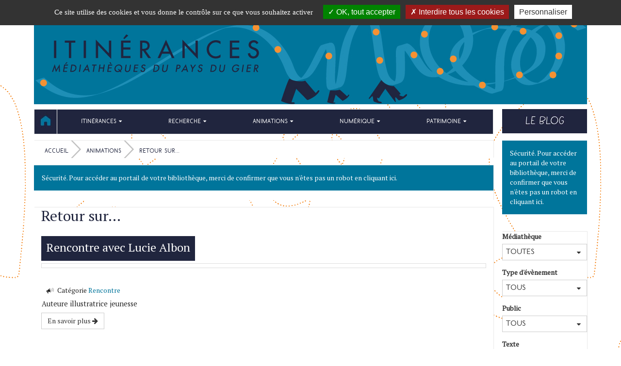

--- FILE ---
content_type: text/html; charset=utf-8
request_url: https://www.mediathequespaysdugier.org/animations/retour-sur?mfilters=1&layout=default&category_id=77&category_alias=rencontre&_rawRoute=/categorie/default/77-rencontre&start=20TPL_C3RB_RGAA_ACCES_PAGE%205
body_size: 11623
content:
<!DOCTYPE html>
<html 	xmlns="http://www.w3.org/1999/xhtml"
xml:lang="fr-fr"
lang="fr" dir="ltr">
	<head>
	<base href="https://www.mediathequespaysdugier.org/animations/retour-sur" />
	<meta http-equiv="content-type" content="text/html; charset=utf-8" />
	<meta name="twitter:card" content="summary" />
	<meta name="twitter:title" content="Évenements" />
	<meta name="viewport" content="width=device-width, initial-scale=1" />
	<meta property="og:locale" content="fr-FR" />
	<meta property="og:type" content="website" />
	<meta property="og:site_name" content="Réseau Itinérances" />
	<meta property="og:title" content="Évenements" />
	<meta property="og:url" content="https://www.mediathequespaysdugier.org/animations/retour-sur" />
	<title>Retour sur...</title>
	<link href="/animations/retour-sur?mfilters=1&amp;layout=default&amp;category_id=77&amp;category_alias=rencontre&amp;_rawRoute=/categorie/default/77-rencontre&amp;format=rss" rel="alternate" type="application/rss+xml" title="RSS 2.0" />
	<link href="/templates/c3rb_rgaa/favicon.ico" rel="shortcut icon" type="image/vnd.microsoft.icon" />
	<link href="https://www.mediathequespaysdugier.org/recherche-sur-le-site?mfilters=1&amp;layout=default&amp;category_id=77&amp;category_alias=rencontre&amp;_rawRoute=/categorie/default/77-rencontre&amp;format=opensearch" rel="search" title="Valider Réseau Itinérances" type="application/opensearchdescription+xml" />
	<link href="/components/com_c3rbevenement/asset/css/main.css" rel="stylesheet" type="text/css" />
	<link href="/media/com_opac/css/com_opac.min.css" rel="stylesheet" type="text/css" />
	<link href="/media/plg_system_jcepro/site/css/content.min.css?86aa0286b6232c4a5b58f892ce080277" rel="stylesheet" type="text/css" />
	<link href="/media/plg_system_jcemediabox/css/jcemediabox.min.css?7d30aa8b30a57b85d658fcd54426884a" rel="stylesheet" type="text/css" />
	<link href="/templates/c3rb_rgaa/css/template.min.css" rel="stylesheet" type="text/css" />
	<link href="/media/jui/css/chosen.css?9ea0a1c60abf8ed1784e365114b9ed45" rel="stylesheet" type="text/css" />
	<link href="/components/com_c3rbevenement/asset/module/search/css/main.css?9ea0a1c60abf8ed1784e365114b9ed45" rel="stylesheet" type="text/css" />
	<style type="text/css">
div.mod_search132 input[type="search"]{ width:auto; }
	</style>
	<script type="application/json" class="joomla-script-options new">{"csrf.token":"6faa4706ee2c64b748cafc678a53e398","system.paths":{"root":"","base":""},"joomla.jtext":{"JTOGGLE_HIDE_SIDEBAR":"JTOGGLE_HIDE_SIDEBAR","JTOGGLE_SHOW_SIDEBAR":"JTOGGLE_SHOW_SIDEBAR"}}</script>
	<script src="/media/jui/js/jquery.min.js?9ea0a1c60abf8ed1784e365114b9ed45" type="text/javascript"></script>
	<script src="/media/jui/js/jquery-noconflict.js?9ea0a1c60abf8ed1784e365114b9ed45" type="text/javascript"></script>
	<script src="/media/jui/js/jquery-migrate.min.js?9ea0a1c60abf8ed1784e365114b9ed45" type="text/javascript"></script>
	<script src="/media/system/js/core.js?9ea0a1c60abf8ed1784e365114b9ed45" type="text/javascript"></script>
	<script src="/media/com_opac/js/jquery1111/inview.min.js?9ea0a1c60abf8ed1784e365114b9ed45" defer="defer" type="text/javascript"></script>
	<script src="/media/com_opac/js/jquery1111/systemopac.min.js?9ea0a1c60abf8ed1784e365114b9ed45" defer="defer" type="text/javascript"></script>
	<script src="/media/plg_system_jcemediabox/js/jcemediabox.min.js?7d30aa8b30a57b85d658fcd54426884a" type="text/javascript"></script>
	<script src="/media/jui/js/chosen.jquery.min.js?9ea0a1c60abf8ed1784e365114b9ed45" type="text/javascript"></script>
	<script src="/media/plg_system_c3rbcookiesblocker/js/tarteaucitron.min.js?9ea0a1c60abf8ed1784e365114b9ed45" type="text/javascript"></script>
	<script type="text/javascript">

	jQuery(document).ready(function($)
	{
		if (window.toggleSidebar)
		{
			toggleSidebar(true);
		}
		else
		{
			$("#j-toggle-sidebar-header").css("display", "none");
			$("#j-toggle-button-wrapper").css("display", "none");
		}
	});
jQuery(document).ready(function(){
 var Tooltip = jQuery.fn.tooltip.Constructor;
Tooltip.prototype.fixTitle = function (){
var $e = this.$element
if ($e.attr('title') || typeof $e.attr('data-original-title') != 'string') {
$e.attr('data-original-title', $e.attr('title') || '').attr('title', '');
$e.removeAttr('title');
}
}
	jQuery('.hasTooltip').tooltip({"html": true,"container": "body"});
});var uri_root = '/';var msgDisplayTime=5;jQuery(document).ready(function(){WfMediabox.init({"base":"\/","theme":"standard","width":"","height":"","lightbox":0,"shadowbox":0,"icons":1,"overlay":1,"overlay_opacity":0.8,"overlay_color":"#000000","transition_speed":500,"close":2,"labels":{"close":"Fermer","next":"Suivant","previous":"Pr\u00e9c\u00e9dent","cancel":"Annuler","numbers":"{{numbers}}","numbers_count":"{{current}} sur {{total}}","download":"T\u00e9l\u00e9charger"},"swipe":true,"expand_on_click":true});});
	jQuery(function ($) {
		initChosen();
		$("body").on("subform-row-add", initChosen);

		function initChosen(event, container)
		{
			container = container || document;
			$(container).find("select#searchTags").chosen({"disable_search_threshold":10,"search_contains":true,"allow_single_deselect":true,"placeholder_text_multiple":"Saisir ou choisir des options","placeholder_text_single":"S\u00e9lectionnez une option","no_results_text":"Aucun r\u00e9sultat correspondant"});
		}
	});
	
	</script>
	<script type="application/ld+json">
{"@context":"http://schema.org","@type":"WebSite","url": "https://www.mediathequespaysdugier.org/","potentialAction":{"@type":"SearchAction","target": "https://www.mediathequespaysdugier.org/recherche-rapide/rapide/{search_term_string}/0/0","query-input": "required name=search_term_string"}}
	</script>
	<meta property="og:title" content=""/>
	<meta property="og:url" content="https://www.mediathequespaysdugier.org/animations/retour-sur?mfilters=1&layout=default&category_id=77&category_alias=rencontre&_rawRoute=/categorie/default/77-rencontre&start=20TPL_C3RB_RGAA_ACCES_PAGE%205"/>
	<meta property="og:locale" content="fr_FR"/>
	<meta property="og:type" content="website"/>
	<meta property="og:site_name" content="R&eacute;seau Itin&eacute;rances"/>
	<meta property="og:description" content=""/>
<!-- Balise meta et autre de la config du site joomla -->
<!-- A FAIRE : supprimmer le caption.js genere par le jdoc:include ? -->
<!-- Les favicons autre que la favicon.ico generale genere par le jdoc:include -->
<link rel="apple-touch-icon" sizes="57x57" href="/templates/c3rb_rgaa/images/template/favicon/apple-touch-icon-57x57.png">
<link rel="apple-touch-icon" sizes="60x60" href="/templates/c3rb_rgaa/images/template/favicon/apple-touch-icon-60x60.png">
<link rel="apple-touch-icon" sizes="72x72" href="/templates/c3rb_rgaa/images/template/favicon/apple-touch-icon-72x72.png">
<link rel="apple-touch-icon" sizes="76x76" href="/templates/c3rb_rgaa/images/template/favicon/apple-touch-icon-76x76.png">
<link rel="apple-touch-icon" sizes="114x114" href="/templates/c3rb_rgaa/images/template/favicon/apple-touch-icon-114x114.png">
<link rel="apple-touch-icon" sizes="120x120" href="/templates/c3rb_rgaa/images/template/favicon/apple-touch-icon-120x120.png">
<link rel="apple-touch-icon" sizes="144x144" href="/templates/c3rb_rgaa/images/template/favicon/apple-touch-icon-144x144.png">
<link rel="apple-touch-icon" sizes="152x152" href="/templates/c3rb_rgaa/images/template/favicon/apple-touch-icon-152x152.png">
<link rel="apple-touch-icon" sizes="180x180" href="/templates/c3rb_rgaa/images/template/favicon/apple-touch-icon-180x180.png">
<link rel="icon" type="image/png" href="/templates/c3rb_rgaa/images/template/favicon/favicon-32x32.png" sizes="32x32">
<link rel="icon" type="image/png" href="/templates/c3rb_rgaa/images/template/favicon/favicon-194x194.png" sizes="194x194">
<link rel="icon" type="image/png" href="/templates/c3rb_rgaa/images/template/favicon/favicon-96x96.png" sizes="96x96">
<link rel="icon" type="image/png" href="/templates/c3rb_rgaa/images/template/favicon/android-chrome-192x192.png" sizes="192x192">
<link rel="icon" type="image/png" href="/templates/c3rb_rgaa/images/template/favicon/favicon-16x16.png" sizes="16x16">
<link rel="manifest" href="/templates/c3rb_rgaa/images/template/favicon/manifest.json">
<link rel="mask-icon" href="/templates/c3rb_rgaa/images/template/favicon/safari-pinned-tab.svg">
<link rel="shortcut icon" href="/templates/c3rb_rgaa/images/template/favicon/favicon.ico">
<meta name="msapplication-TileColor" content="#da532c">
<meta name="msapplication-TileImage" content="/templates/c3rb_rgaa/images/template/favicon/mstile-144x144.png">
<meta name="msapplication-config" content="/templates/c3rb_rgaa/images/template/favicon/browserconfig.xml">
<meta name="theme-color" content="#ffffff">


<link href='https://fonts.googleapis.com/css?family=PT+Serif' rel='stylesheet' type='text/css'>
<!--[if ie]>
<meta content='IE=8' http-equiv='X-UA-Compatible'/>
<![endif]-->
<!-- Fin favicon 
<link rel="stylesheet" href="/templates/system/css/system.css" type="text/css" />
<link rel="stylesheet" href="/templates/system/css/general.css" type="text/css" />
-->
	


<script>
  (function(i,s,o,g,r,a,m){i['GoogleAnalyticsObject']=r;i[r]=i[r]||function(){
  (i[r].q=i[r].q||[]).push(arguments)},i[r].l=1*new Date();a=s.createElement(o),
  m=s.getElementsByTagName(o)[0];a.async=1;a.src=g;m.parentNode.insertBefore(a,m)
  })(window,document,'script','//www.google-analytics.com/analytics.js','ga');

  ga('create', 'UA-57860935-1', 'auto');
  ga('send', 'pageview');

</script>
<!-- Universal Google Analytics Plugin by PB Web Development -->


</head>
			<!-- Condition avec variable -->
	<!-- Modele01  -->
		<!-- Defaut customisable-->
				<body >
			
			<div class="container tmpmodhn firstcontainer ">
				<!-- lien evitement -->
<div id="topsite"></div>
<a class="sr-only sr-only-focusable evit-lnk" href="#content-lnk">Aller au contenu</a>
<a class="sr-only sr-only-focusable evit-lnk" href="#search-lnk">Aller à la recherche</a>
<a class="sr-only sr-only-focusable evit-lnk" href="#menu-lnk">Aller au menu principal</a>
<!-- Fin lien evitement -->
<div class="row">
	<header aria-label="Réseau Itinérances" role="banner">
					<div class="sr-only">
				<!-- Le H1 est branché sur le titre de la page, il est possible d'avoir ou non le titre du site + le titre de la page dans l'administration : ->Systeme -> configuration -> Nom du site dans les titres   -->
			<h1>
							Retour sur...						</h1>
			</div><!-- fin col-xs-12 col-sm-12 col-md-12 col-lg-12 /OU/ sr-only -->
		<!-- position 1 -->
					<div class="col-xs-12 col-sm-12 col-md-12 col-lg-12 pos1">
				<div class="row">
						
	<!-- Taille BS dans l'admin du module -->
		<div class="col-xs-12 col-sm-12 col-md-12 col-lg-12 ">
		<!-- Fin taille BS dans l'admin du module -->

	<div id="Mod138" class="moduletable  visible-lg-block">

	<!-- Choix de la balise html5 -->
					<aside role="note">
		
		
		<!-- Fin Choix de la balise html5 -->

	<!-- Titre Hn du module -->
	
					<h2 class='sr-only'>				<span id="label138">Bandeau portail lg</span>
					</h2>		
	
			<!-- Content du module -->
			<div class="modcontent">
				

<div class="custom visible-lg-block"  style="background-image: url(/images/headers/bandeau1170x205.jpg)" >
	<p><a href="/index.php"><img src="/images/headers/image-vide-255x255.png" alt="image vide 255x255" width="205" height="205" /></a></p></div>
				<div class="clearfix"></div>
			</div>

	<!-- Fermeture balise html5 -->
					</aside>
		
		
		<!-- Fin Fermeture balise html5 -->

			</div>
					</div>
		
				</div>
			</div>
				<!-- fin position 1 -->
		<!-- position 2 -->
				<!-- fin position 2 -->
		<!-- position 3 -->
				<!-- fin position 3 -->
		<div class="clearfix"></div>
	</header>
</div><!-- Fin row -->

<div class="row"><!-- Start row -->
		<!-- position-4 -->
				<!-- fin position-4 -->
		<!-- position-5 -->
				<!-- fin position-5 -->
		<!-- position-6 -->
				<!-- fin position-6 -->
		<div class="clearfix"></div>
</div><!-- Fin row --><!-- Calcul taille colonne centrale (gauche / centre / droite) -->
<div class="row">
	<!-- Col gauche -->
		<!-- Fin Col gauche -->
	<!-- Col centre -->
	<div id="content-lnk" class="col-xs-12 col-sm-10 col-md-10 col-lg-10" >
		<div class="row">
		<!-- position-9 -->
					<div class="col-xs-12 col-sm-12 col-md-12 col-lg-12 pos9">
				<div class="row">
						
	<!-- Taille BS dans l'admin du module -->
		<div class="col-xs-12 col-sm-12 col-md-12 col-lg-12 ">
		<!-- Fin taille BS dans l'admin du module -->

	<div id="Mod1" class="moduletable _menu">

	<!-- Choix de la balise html5 -->
			
				<nav role="navigation" aria-labelledby="label1">
		
		<!-- Fin Choix de la balise html5 -->

	<!-- Titre Hn du module -->
	
					<h2 class='sr-only'>				<span id="label1">Menu principal</span>
					</h2>		
	
			<!-- Content du module -->
			<div class="modcontent">
				<div class="navbar navbar-default " id="menu-lnk1">
  <div class="row-fluid ">
    <!-- Brand and toggle get grouped for better mobile display -->
    <div class="navbar-header">
      <button type="button" class="navbar-toggle collapsed" data-toggle="collapse" data-target="#collapse1">
        <span class="sr-only">Toggle navigation</span>
        <span class="icon-bar"></span>
        <span class="icon-bar"></span>
        <span class="icon-bar"></span>
      </button>
    </div>

    <!-- Collect the nav links, forms, and other content for toggling -->
    <div class="collapse navbar-collapse menuhoryzontal" id="collapse1">
	<ul class="nav navbar-nav menu nav-pills" role="menubar">
		<li class="item-101" role="menuitem"><a  href="/" ><img src="/images/logo-picto/picto-accueil.jpg" alt="Accueil" /><span class="image-title">Accueil</span> </a></li><li class="item-227 deeper parent" role="menuitem">	


<a class="dropdown-toggle" data-toggle="dropdown" href="#" role="button" aria-haspopup="true" aria-expanded="false">
	<span class="separator" >
		Itinérances	</span>
</a>
<ul class="nav-child dropdown-menu multi-level" role="menu"><li class="item-233 parent" role="menuitem"><a  href="/itinerances/le-reseau-des-mediatheques" >Réseau des médiathèques</a></li><li class="item-235" role="menuitem"><a  href="/itinerances/les-coulisses-du-reseau" >Coulisses du réseau</a></li></ul></li><li class="item-228 deeper parent" role="menuitem">	


<a class="dropdown-toggle" data-toggle="dropdown" href="#" role="button" aria-haspopup="true" aria-expanded="false">
	<span class="separator" >
		Recherche	</span>
</a>
<ul class="nav-child dropdown-menu multi-level" role="menu"><li class="item-236" role="menuitem"><a  href="/recherche/catalogue" >Catalogue</a></li><li class="item-237" role="menuitem"><a  href="/recherche/nouveautes-catalogue" >Nouveautés</a></li><li class="item-238" role="menuitem"><a  href="/recherche/coups-de-coeur" >Coups de coeur</a></li></ul></li><li class="item-229 active deeper parent" role="menuitem">	


<a class="dropdown-toggle" data-toggle="dropdown" href="#" role="button" aria-haspopup="true" aria-expanded="false">
	<span class="separator" >
		Animations	</span>
</a>
<ul class="nav-child dropdown-menu multi-level" role="menu"><li class="item-239" role="menuitem"><a  href="/animations/programmation" >Programmation</a></li><li class="item-240 current active" role="menuitem"><a  href="/animations/retour-sur" title="Retour sur... - Page active">Retour sur...</a></li></ul></li><li class="item-230 deeper parent" role="menuitem">	


<a class="dropdown-toggle" data-toggle="dropdown" href="#" role="button" aria-haspopup="true" aria-expanded="false">
	<span class="separator" >
		Numérique	</span>
</a>
<ul class="nav-child dropdown-menu multi-level" role="menu"><li class="item-241" role="menuitem"><a  href="/numerique/ressources" >Ressources</a></li><li class="item-242" role="menuitem"><a  href="/numerique/services" >Services</a></li><li class="item-2684" role="menuitem"><a  href="/numerique/mabibli" >Mabibli</a></li></ul></li><li class="item-231 deeper parent" role="menuitem">	


<a class="dropdown-toggle" data-toggle="dropdown" href="#" role="button" aria-haspopup="true" aria-expanded="false">
	<span class="separator" >
		Patrimoine	</span>
</a>
<ul class="nav-child dropdown-menu multi-level" role="menu"><li class="item-244" role="menuitem"><a  href="/patrimoine/collections" >Collections</a></li><li class="item-246" role="menuitem"><a  href="/patrimoine/communication" >Communication</a></li><li class="item-245" role="menuitem"><a  href="/patrimoine/conservation" >Conservation</a></li></ul></li></ul>
		</div>
	</div>
	<div class="clearfix"></div>
</div>				<div class="clearfix"></div>
			</div>

	<!-- Fermeture balise html5 -->
			
				</nav>
		
		<!-- Fin Fermeture balise html5 -->

			</div>
					</div>
			
	<!-- Taille BS dans l'admin du module -->
		<div class="col-xs-12 col-sm-12 col-md-12 col-lg-12 ">
		<!-- Fin taille BS dans l'admin du module -->

	<div id="Mod17" class="moduletable ">

	<!-- Choix de la balise html5 -->
			
				<nav role="navigation" aria-labelledby="label17">
		
		<!-- Fin Choix de la balise html5 -->

	<!-- Titre Hn du module -->
	
					<h2 class='sr-only'>				<span id="label17">Fil de navigation</span>
					</h2>		
	
			<!-- Content du module -->
			<div class="modcontent">
				
<nav role="navigation">
	<p id="breadcrumblabel" class="hidden">Vous êtes ici : </p>
	<ul class="breadcrumb" role="menu" aria-labelledby="breadcrumblabel" itemscope itemtype="http://schema.org/BreadcrumbList">
				<li itemprop="itemListElement" itemscope itemtype="http://schema.org/ListItem" role="menuitem" >
			<meta itemprop="position" content="1" />
			<a itemprop="item" href="/" title="Accéder à la page : Accueil">				<span itemprop="name">Accueil</span>
			</a>		</li>
							>							<li itemprop="itemListElement" itemscope itemtype="http://schema.org/ListItem" role="menuitem" >
			<meta itemprop="position" content="1" />
							<span itemprop="name">Animations</span>
					</li>
							>							<li itemprop="itemListElement" itemscope itemtype="http://schema.org/ListItem" role="menuitem"  class="active">
			<meta itemprop="position" content="1" />
							<span itemprop="name">Retour sur...</span>
					</li>
						</ul>
</nav>
				<div class="clearfix"></div>
			</div>

	<!-- Fermeture balise html5 -->
			
				</nav>
		
		<!-- Fin Fermeture balise html5 -->

			</div>
					</div>
			
	<!-- Taille BS dans l'admin du module -->
		<div class="col-xs-12 col-sm-12 col-md-12 col-lg-12 ">
		<!-- Fin taille BS dans l'admin du module -->

	<div id="Mod157" class="moduletable ">

	<!-- Choix de la balise html5 -->
					<aside role="complementary">
		
		
		<!-- Fin Choix de la balise html5 -->

	<!-- Titre Hn du module -->
	
					<h2 class='sr-only'>				<span id="label157">Rechercher un titre, un auteur, un sujet…</span>
					</h2>		
	
			<!-- Content du module -->
			<div class="modcontent">
				<div class="alert alert-info">Sécurité. Pour accéder au portail de votre bibliothèque, merci de confirmer que vous n'êtes pas un robot <a href="javascript:void(0)" class="hasTooltip" title="Afficher la fonctionnalité de recherche" data-robot="unlock" data-token="6faa4706ee2c64b748cafc678a53e398">en cliquant ici</a>.</div>				<div class="clearfix"></div>
			</div>

	<!-- Fermeture balise html5 -->
					</aside>
		
		
		<!-- Fin Fermeture balise html5 -->

			</div>
					</div>
		
				</div>
			</div>
				<!-- fin position-9 -->
		<!-- position-10 -->
				<!-- fin position-10 -->
		<!-- position-11 -->
				<!-- fin position-11 -->
		<div class="clearfix"></div>
</div><!-- Fin row -->		<div class="colctre">
			<main role="main">
				<!-- Le contenu principal injecte par joomla -->
				
<div id="c3rbevenement-wrap" class="windwalker list events pageevent">
	<div id="c3rbevenement-wrap-inner">

					<div class="page-header">
			<h2>
				Retour sur...			</h2>
			</div>
		
		
		
		<div id="events-wrap">

            
			
                
				                    
					
					    <div class="item margebottom">
						    
<article class="default" itemscope itemtype='https://schema.org/Event'>

	<div class="excerpet">
		<h3>
			<a href="/animations/programmation/1036-rencontre-avec-lucie-albon">				<span itemprop="name" id="event-id-1036">Rencontre avec Lucie Albon</span>
			</a>		</h3>

				<div class="image-event">
			<figure class="content-img thumbnail">
				<img src="/cache/c3rbevenement/thumbs/cache/f7236b336395c97ba12c5b2d32a61511.jpg" alt=""itemprop='image'>
			</figure>
		</div>
		
		<div class="row">
						<div class=""> <!-- Le col-sm-8 a été enlevé a la demande du client -->
				
			</div>
									<div class="event-list-prop"> <!-- Le col-sm-4 a été enlevé a la demande du client -->
				
<ul class="meta-event list-group" role="presentation">
			<li class="category list-group-item">
			<span class="meta-event-label">Catégorie</span>			<span>
                <a href="/animations/retour-sur/categorie/default/77-rencontre?mfilters=1" class="hasTooltip" title="Afficher les évènements de la catégorie &quot;Rencontre&quot;">Rencontre</a>            </span>
		</li>
			</ul>
				 <!-- la description a été déplacé à la demande du client -->
				<div class="description">
					<h4>Description</h4>					<div itemprop='description'><p>Auteure illustratrice jeunesse</p></div>				</div>
				 <!-- FIN la description a été déplacé à la demande du client -->
				
			</div>
					</div>

				<div class="row-fluid">
			<div class="span12">
				<a aria-describedby="1036" class="btn btn-default" href="/animations/programmation/1036-rencontre-avec-lucie-albon">En savoir plus <i class="fa fa-arrow-right"></i></a>
			</div>
		</div>
			</div>
	<span class="clearfix borda"></span>
</article>
						    <div class="clearfix"></div>
					    </div>

					
					                    <span class="row-separator"></span>
                    
				                    
					
					    <div class="item margebottom">
						    
<article class="default" itemscope itemtype='https://schema.org/Event'>

	<div class="excerpet">
		<h3>
			<a href="/animations/programmation/1035-les-geants-secrets-de-fabrication">				<span itemprop="name" id="event-id-1035">"Les Géants" : secrets de fabrication</span>
			</a>		</h3>

				<div class="image-event">
			<figure class="content-img thumbnail">
				<img src="/cache/c3rbevenement/thumbs/cache/244c322574e27badb426209b4a49f544.jpg" alt=""itemprop='image'>
			</figure>
		</div>
		
		<div class="row">
						<div class=""> <!-- Le col-sm-8 a été enlevé a la demande du client -->
				
			</div>
									<div class="event-list-prop"> <!-- Le col-sm-4 a été enlevé a la demande du client -->
				
<ul class="meta-event list-group" role="presentation">
			<li class="category list-group-item">
			<span class="meta-event-label">Catégorie</span>			<span>
                <a href="/animations/retour-sur/categorie/default/77-rencontre?mfilters=1" class="hasTooltip" title="Afficher les évènements de la catégorie &quot;Rencontre&quot;">Rencontre</a>            </span>
		</li>
			</ul>
				 <!-- la description a été déplacé à la demande du client -->
				<div class="description">
					<h4>Description</h4>					<div itemprop='description'><p>Rencontre avec Paul Drouin illustrateur de la série BD "Les Géants"</p></div>				</div>
				 <!-- FIN la description a été déplacé à la demande du client -->
				
			</div>
					</div>

				<div class="row-fluid">
			<div class="span12">
				<a aria-describedby="1035" class="btn btn-default" href="/animations/programmation/1035-les-geants-secrets-de-fabrication">En savoir plus <i class="fa fa-arrow-right"></i></a>
			</div>
		</div>
			</div>
	<span class="clearfix borda"></span>
</article>
						    <div class="clearfix"></div>
					    </div>

					
					                    <span class="row-separator"></span>
                    
				                    
					
					    <div class="item margebottom">
						    
<article class="default" itemscope itemtype='https://schema.org/Event'>

	<div class="excerpet">
		<h3>
			<a href="/animations/programmation/1027-le-sport-c-est-de-la-science-en-mouvement">				<span itemprop="name" id="event-id-1027">Le sport c'est de la science en mouvement</span>
			</a>		</h3>

				<div class="image-event">
			<figure class="content-img thumbnail">
				<img src="/cache/c3rbevenement/thumbs/cache/20d0482f457077d6fd733e4f182b8435.jpg" alt=""itemprop='image'>
			</figure>
		</div>
		
		<div class="row">
						<div class=""> <!-- Le col-sm-8 a été enlevé a la demande du client -->
				
			</div>
									<div class="event-list-prop"> <!-- Le col-sm-4 a été enlevé a la demande du client -->
				
<ul class="meta-event list-group" role="presentation">
			<li class="category list-group-item">
			<span class="meta-event-label">Catégorie</span>			<span>
                <a href="/animations/retour-sur/categorie/default/77-rencontre?mfilters=1" class="hasTooltip" title="Afficher les évènements de la catégorie &quot;Rencontre&quot;">Rencontre</a>            </span>
		</li>
			</ul>
				 <!-- la description a été déplacé à la demande du client -->
				<div class="description">
					<h4>Description</h4>					<div itemprop='description'><p>Atelier/rencontre avec le kinésithérapeute Sébastien Lhermet - Fête de la science</p></div>				</div>
				 <!-- FIN la description a été déplacé à la demande du client -->
				
			</div>
					</div>

				<div class="row-fluid">
			<div class="span12">
				<a aria-describedby="1027" class="btn btn-default" href="/animations/programmation/1027-le-sport-c-est-de-la-science-en-mouvement">En savoir plus <i class="fa fa-arrow-right"></i></a>
			</div>
		</div>
			</div>
	<span class="clearfix borda"></span>
</article>
						    <div class="clearfix"></div>
					    </div>

					
					                    <span class="row-separator"></span>
                    
				                    
					
					    <div class="item margebottom">
						    
<article class="default" itemscope itemtype='https://schema.org/Event'>

	<div class="excerpet">
		<h3>
			<a href="/animations/programmation/984-1-livre-5-minutes">				<span itemprop="name" id="event-id-984">1 livre, 5 minutes !</span>
			</a>		</h3>

				<div class="image-event">
			<figure class="content-img thumbnail">
				<img src="/cache/c3rbevenement/thumbs/cache/35d8499d6b3b86a8b16f2e31afbcc1ef.jpg" alt=""itemprop='image'>
			</figure>
		</div>
		
		<div class="row">
						<div class=""> <!-- Le col-sm-8 a été enlevé a la demande du client -->
				
			</div>
									<div class="event-list-prop"> <!-- Le col-sm-4 a été enlevé a la demande du client -->
				
<ul class="meta-event list-group" role="presentation">
			<li class="category list-group-item">
			<span class="meta-event-label">Catégorie</span>			<span>
                <a href="/animations/retour-sur/categorie/default/77-rencontre?mfilters=1" class="hasTooltip" title="Afficher les évènements de la catégorie &quot;Rencontre&quot;">Rencontre</a>            </span>
		</li>
			</ul>
				 <!-- la description a été déplacé à la demande du client -->
				<div class="description">
					<h4>Description</h4>					<div itemprop='description'><p>Rencontre</p></div>				</div>
				 <!-- FIN la description a été déplacé à la demande du client -->
				
			</div>
					</div>

				<div class="row-fluid">
			<div class="span12">
				<a aria-describedby="984" class="btn btn-default" href="/animations/programmation/984-1-livre-5-minutes">En savoir plus <i class="fa fa-arrow-right"></i></a>
			</div>
		</div>
			</div>
	<span class="clearfix borda"></span>
</article>
						    <div class="clearfix"></div>
					    </div>

					
					                    <span class="row-separator"></span>
                    
				                    
					
					    <div class="item margebottom">
						    
<article class="default" itemscope itemtype='https://schema.org/Event'>

	<div class="excerpet">
		<h3>
			<a href="/animations/programmation/975-itinerances-en-fete-2023-les-rencontres">				<span itemprop="name" id="event-id-975">Itinérances en fête 2023 : Les rencontres</span>
			</a>		</h3>

				<div class="image-event">
			<figure class="content-img thumbnail">
				<img src="/cache/c3rbevenement/thumbs/cache/fa420db68567ac34f625f035d1ddee84.jpg" alt=""itemprop='image'>
			</figure>
		</div>
		
		<div class="row">
						<div class=""> <!-- Le col-sm-8 a été enlevé a la demande du client -->
				
			</div>
									<div class="event-list-prop"> <!-- Le col-sm-4 a été enlevé a la demande du client -->
				
<ul class="meta-event list-group" role="presentation">
			<li class="category list-group-item">
			<span class="meta-event-label">Catégorie</span>			<span>
                <a href="/animations/retour-sur/categorie/default/77-rencontre?mfilters=1" class="hasTooltip" title="Afficher les évènements de la catégorie &quot;Rencontre&quot;">Rencontre</a>            </span>
		</li>
			</ul>
				 <!-- la description a été déplacé à la demande du client -->
				<div class="description">
					<h4>Description</h4>					<div itemprop='description'><p>Fachri Maulana et Fred Chauvain</p></div>				</div>
				 <!-- FIN la description a été déplacé à la demande du client -->
				
			</div>
					</div>

				<div class="row-fluid">
			<div class="span12">
				<a aria-describedby="975" class="btn btn-default" href="/animations/programmation/975-itinerances-en-fete-2023-les-rencontres">En savoir plus <i class="fa fa-arrow-right"></i></a>
			</div>
		</div>
			</div>
	<span class="clearfix borda"></span>
</article>
						    <div class="clearfix"></div>
					    </div>

					
					                    <span class="row-separator"></span>
                    
				
		        
					</div>

					<div class="pagination">
									<p class="counter">
						Page 5 sur 7					</p>
				
				<div class="pagination"><div class="pagination-page text-left"><div class="btn-group"><a href="/animations/retour-sur?mfilters=1&amp;layout=default&amp;category_id=77&amp;category_alias=rencontre&amp;_rawRoute=/categorie/default/77-rencontre&amp;start=0" class="btn btn-default hidden-phone"><span class="sr-only">Début</span><span aria-hidden="true" class="glyphicon glyphicon-fast-backward"></span></a><a href="/animations/retour-sur?mfilters=1&amp;layout=default&amp;category_id=77&amp;category_alias=rencontre&amp;_rawRoute=/categorie/default/77-rencontre&amp;start=15" class="btn btn-default hidden-phone"><span class="sr-only">Page précédente</span><span aria-hidden="true" class="glyphicon glyphicon-step-backward"></span></a>
	<div class="dropdown btn btn-default pagi">
	<nav role="navigation" aria-label="Pagination">
	<button class="btn btn-default dropdown-toggle" type="button" data-toggle="dropdown">Page 5<span class="caret"></span></button>
	<ul class="dropdown-menu"><li><a href="/animations/retour-sur?mfilters=1&amp;layout=default&amp;category_id=77&amp;category_alias=rencontre&amp;_rawRoute=/categorie/default/77-rencontre&amp;start=0TPL_C3RB_RGAA_ACCES_PAGE 1" class="btn btn-default hidden-phone">1</a></li><li><a href="/animations/retour-sur?mfilters=1&amp;layout=default&amp;category_id=77&amp;category_alias=rencontre&amp;_rawRoute=/categorie/default/77-rencontre&amp;start=5TPL_C3RB_RGAA_ACCES_PAGE 2" class="btn btn-default hidden-phone">2</a></li><li><a href="/animations/retour-sur?mfilters=1&amp;layout=default&amp;category_id=77&amp;category_alias=rencontre&amp;_rawRoute=/categorie/default/77-rencontre&amp;start=10TPL_C3RB_RGAA_ACCES_PAGE 3" class="btn btn-default hidden-phone">3</a></li><li><a href="/animations/retour-sur?mfilters=1&amp;layout=default&amp;category_id=77&amp;category_alias=rencontre&amp;_rawRoute=/categorie/default/77-rencontre&amp;start=15TPL_C3RB_RGAA_ACCES_PAGE 4" class="btn btn-default hidden-phone">...</a></li><li class="active hidden-phone"><a href="#">5</a></li><li><a href="/animations/retour-sur?mfilters=1&amp;layout=default&amp;category_id=77&amp;category_alias=rencontre&amp;_rawRoute=/categorie/default/77-rencontre&amp;start=25TPL_C3RB_RGAA_ACCES_PAGE 6" class="btn btn-default hidden-phone">6</a></li><li><a href="/animations/retour-sur?mfilters=1&amp;layout=default&amp;category_id=77&amp;category_alias=rencontre&amp;_rawRoute=/categorie/default/77-rencontre&amp;start=30TPL_C3RB_RGAA_ACCES_PAGE 7" class="btn btn-default hidden-phone">7</a></li></ul></nav></div><a href="/animations/retour-sur?mfilters=1&amp;layout=default&amp;category_id=77&amp;category_alias=rencontre&amp;_rawRoute=/categorie/default/77-rencontre&amp;start=25" class="btn btn-default hidden-phone"><span class="sr-only">page suivante1</span><span aria-hidden="true" class="glyphicon glyphicon-step-forward"></span></a><a href="/animations/retour-sur?mfilters=1&amp;layout=default&amp;category_id=77&amp;category_alias=rencontre&amp;_rawRoute=/categorie/default/77-rencontre&amp;start=30" class="btn btn-default hidden-phone"><span class="sr-only">Fin</span><span aria-hidden="true" class="glyphicon glyphicon-fast-forward"></span></a></div></div></div>			</div>
		
	</div>
</div>
				<div class="clearfix"></div>
			</main>
		</div>
		<div class="row">
		<!-- position-12 -->
				<!-- fin position-12 -->
		<!-- position-13 -->
				<!-- fin position-13 -->
		<!-- position-14 -->
				<!-- fin position-14 -->
		<div class="clearfix"></div>
</div><!-- Fin row -->	</div>
<!-- Fin Col centre -->
<!-- Col de droite -->
<div class="col-xs-12 col-sm-2 col-md-2 col-lg-2 coldrte pos8">
	<div class="row">
			
	<!-- Taille BS dans l'admin du module -->
		<div class="col-xs-12 col-sm-12 col-md-12 col-lg-12 ">
		<!-- Fin taille BS dans l'admin du module -->

	<div id="Mod143" class="moduletable ">

	<!-- Choix de la balise html5 -->
					<aside role="note">
		
		
		<!-- Fin Choix de la balise html5 -->

	<!-- Titre Hn du module -->
	
					<h2 class='sr-only'>				<span id="label143">Lien blog</span>
					</h2>		
	
			<!-- Content du module -->
			<div class="modcontent">
				

<div class="custom"  >
	<p><a href="/blog"><img src="/images/logo-picto/logo-blog.jpg" alt="logo blog" width="85" height="24" style="display: block; margin-left: auto; margin-right: auto;" /></a></p></div>
				<div class="clearfix"></div>
			</div>

	<!-- Fermeture balise html5 -->
					</aside>
		
		
		<!-- Fin Fermeture balise html5 -->

			</div>
					</div>
			
	<!-- Taille BS dans l'admin du module -->
		<div class="col-xs-12 col-sm-12 col-md-12 col-lg-12 ">
		<!-- Fin taille BS dans l'admin du module -->

	<div id="Mod130" class="moduletable ">

	<!-- Choix de la balise html5 -->
					<aside role="complementary">
		
		
		<!-- Fin Choix de la balise html5 -->

	<!-- Titre Hn du module -->
	
					<h2 class='sr-only'>				<span id="label130">Mon compte</span>
					</h2>		
	
			<!-- Content du module -->
			<div class="modcontent">
				<div class="alert alert-info">Sécurité. Pour accéder au portail de votre bibliothèque, merci de confirmer que vous n'êtes pas un robot <a href="javascript:void(0)" class="hasTooltip" title="Afficher la fonctionnalité de connexion" data-robot="unlock" data-token="6faa4706ee2c64b748cafc678a53e398">en cliquant ici</a>.</div>				<div class="clearfix"></div>
			</div>

	<!-- Fermeture balise html5 -->
					</aside>
		
		
		<!-- Fin Fermeture balise html5 -->

			</div>
					</div>
			
	<!-- Taille BS dans l'admin du module -->
		<div class="col-xs-12 col-sm-12 col-md-12 col-lg-12 ">
		<!-- Fin taille BS dans l'admin du module -->

	<div id="Mod146" class="moduletable ">

	<!-- Choix de la balise html5 -->
					<aside role="complementary">
		
		
		<!-- Fin Choix de la balise html5 -->

	<!-- Titre Hn du module -->
	
					<h2 class='sr-only'>				<span id="label146">Filtres facettes</span>
					</h2>		
	
			<!-- Content du module -->
			<div class="modcontent">
				<script type="text/javascript">
	if((document.getElementById('Mod146')!= undefined))
	{
	    document.getElementById('Mod146').style.display='none';
	}
</script>
				<div class="clearfix"></div>
			</div>

	<!-- Fermeture balise html5 -->
					</aside>
		
		
		<!-- Fin Fermeture balise html5 -->

			</div>
					</div>
			
	<!-- Taille BS dans l'admin du module -->
		<div class="col-xs-12 col-sm-12 col-md-12 col-lg-12 ">
		<!-- Fin taille BS dans l'admin du module -->

	<div id="Mod183" class="moduletable ">

	<!-- Choix de la balise html5 -->
					<aside role="complementary">
		
		
		<!-- Fin Choix de la balise html5 -->

	<!-- Titre Hn du module -->
	
					<h2 class='sr-only'>				<span id="label183">Filtres événements</span>
					</h2>		
	
			<!-- Content du module -->
			<div class="modcontent">
				
<script type="text/javascript">
    (function($) {
        $(document).ready(function () {
            $('input:checkbox[data-checkbox-to-input]').click(function(){
                var text = '';
                var dataCheckboxToInput = $(this).data('checkbox-to-input');
                $('input:checkbox[data-checkbox-to-input=' + dataCheckboxToInput + ']:checked').each(function(){
                    text += $(this).val() + ',';
                });
                text = text.substring(0, text.length - 1);
                $('#' + dataCheckboxToInput).val(btoa(text));
            });

            
	        
	        
	        
        });
    })(jQuery);
</script>

<div class="c3rbevenement_search-module-wrap">
	<div class="c3rbevenement_search-module-wrap-inner">
		<div class="c3rbevenement_search-module-list nav nav-stacked">
									<form action="/animations/retour-sur/recherche?mfilters=0" method="GET">

                                                <div class="form-group">
                    <label for="searchLocation">Médiathèque</label>
                                            <div class="select-opac">
                            <select id="searchLocation" name="location_id" class="form-control">
                                <option value="">Toutes</option>
                                                                    <optgroup label="Médiathèques">                                                                            <option value="YzNyYmV2ZW5lbWVudF9saWJyYXJ5OjI,">Saint-Chamond</option>
                                                                        </optgroup>                                                            </select>
                        </div>
                                    </div>
                                
                                                <div class="form-group">
                    <label for="searchCategory">Type d'évènement</label>
                                            <div class="select-opac">
                            <select id="searchCategory" name="category_id" class="form-control">
                                <option value="">Tous</option>
                                                                    <option value="55">Temps du conte</option>
                                                                    <option value="52">Multimédia</option>
                                                                    <option value="56">Exposition </option>
                                                                    <option value="51">Conférence</option>
                                                                    <option value="57">Lecture</option>
                                                                    <option value="54">Musique</option>
                                                                    <option value="58">Cinéma</option>
                                                                    <option value="53">Prix Littéraire/Dédicace</option>
                                                                    <option value="69">Manifestation</option>
                                                                    <option value="49">Spectacle vivant</option>
                                                                    <option value="50">Festival</option>
                                                                    <option value="63">Autre</option>
                                                                    <option value="77">Rencontre</option>
                                                            </select>
                        </div>
                                    </div>
                                
                                                <div class="form-group">
                    <label for="searchAudience">Public</label>
                                            <div class="select-opac">
                            <select id="searchAudience" name="audience_id" class="form-control">
                                <option value="">Tous</option>
                                                                    <option value="1">Tout public</option>
                                                                    <option value="11">à partir de 3 ans</option>
                                                                    <option value="24">A partir de 5 ans </option>
                                                                    <option value="21">A partir de 5-6 ans accompagné d’un adulte</option>
                                                                    <option value="17">De 7 à 99 ans </option>
                                                                    <option value="22">Enfants dès 6 ans </option>
                                                                    <option value="16">à partir de 8 ans</option>
                                                                    <option value="4">Adulte</option>
                                                                    <option value="5">Enfant</option>
                                                                    <option value="9">Adultes / Jeunes à partir de 12 ans </option>
                                                                    <option value="18">adultes / jeunes dès 13 ans </option>
                                                                    <option value="25">Enfants/Adultes</option>
                                                                    <option value="10">Enfants/Ados</option>
                                                                    <option value="12">De 5 à 8 ans, atelier parents-enfants</option>
                                                                    <option value="26">De 5 à 7 ans d'accompagné d'un adulte</option>
                                                                    <option value="27">Dès 4 ans</option>
                                                                    <option value="28">De 0 à 3 ans</option>
                                                                    <option value="29">À partir de 7 ans</option>
                                                                    <option value="30">Ado / Adulte</option>
                                                                    <option value="31">A partir de 9 ans</option>
                                                                    <option value="32">À partir de 5 ans</option>
                                                                    <option value="45">Pour les 0-6 ans</option>
                                                                    <option value="46">A partir de 10 ans </option>
                                                                    <option value="47">De 3 à  6 ans </option>
                                                                    <option value="48">À partir de 6 ans</option>
                                                            </select>
                        </div>
                                    </div>
                                
                                                
                                                
                                                <div class="form-group">
                                            <label for="searchText">Texte</label>
                                        <input type="text" name="searchText" id="searchText" value="" class="form-control"/>
                </div>
                                
                                                
                
				                                				<input type="hidden" name="mfilters" value="1">
				<button type="submit" class="btn btn-default btn-block"><i class="fa fa-search"></i> Rechercher</button>
			</form>
					</div>
	</div>
</div>
				<div class="clearfix"></div>
			</div>

	<!-- Fermeture balise html5 -->
					</aside>
		
		
		<!-- Fin Fermeture balise html5 -->

			</div>
					</div>
		
	</div>
</div>
<!-- Fin Col de droite -->
<div class="clearfix"></div>
</div></div> <!-- fin du row -->
</div> <!-- fin du container -->

<div class="bgbottom">
<div class="container containerbottom"> <!-- ouverure du container -->
<div class="row"> <!-- ouverture du row -->

	<div class="col-xs-12 col-sm-12 col-md-12 col-lg-12 pos15">
		<div class="row">
				
	<!-- Taille BS dans l'admin du module -->
		<div class="col-xs-12 col-sm-3 col-md-3 col-lg-3 ">
		<!-- Fin taille BS dans l'admin du module -->

	<div id="Mod131" class="moduletable ">

	<!-- Choix de la balise html5 -->
					<aside role="note">
		
		
		<!-- Fin Choix de la balise html5 -->

	<!-- Titre Hn du module -->
	
					<h2 class='sr-only'>				<span id="label131">Logo pied de page</span>
					</h2>		
	
			<!-- Content du module -->
			<div class="modcontent">
				

<div class="custom"  >
	<p><img src="/images/logo-picto/logo-itinerance.png" alt="Logo Itinérance" width="195" height="205" title="" /></p></div>
				<div class="clearfix"></div>
			</div>

	<!-- Fermeture balise html5 -->
					</aside>
		
		
		<!-- Fin Fermeture balise html5 -->

			</div>
					</div>
			
	<!-- Taille BS dans l'admin du module -->
		<div class="col-xs-12 col-sm-6 col-md-6 col-lg-6 ">
		<!-- Fin taille BS dans l'admin du module -->

	<div id="Mod132" class="moduletable ">

	<!-- Choix de la balise html5 -->
					<aside role="search">
		
		
		<!-- Fin Choix de la balise html5 -->

	<!-- Titre Hn du module -->
	
					<h2 class='sr-only'>				<span id="label132">Rechercher sur le site</span>
					</h2>		
	
			<!-- Content du module -->
			<div class="modcontent">
				 
<!-- Des corrections sont a faire dans le cas ou les options droite gauche au bas sont choisies, par default btn a draoite sans image -->
<div class="search mod_search132" id="search-lnk">
	<form action="/animations/retour-sur" method="post" class="form-inline"><!-- Ajout du role C3rbrgaa -->
			<label for="mod-search-searchword" class="sr-only">Rechercher dans tout le site</label> <input title="Rechercher dans tout le site" name="searchword" id="mod-search-searchword" maxlength="200"  class="form-control" type="text"  size="20" value="Rechercher sur le site"  onblur="if (this.value=='') this.value='Rechercher sur le site';" onfocus="if (this.value=='Rechercher sur le site') this.value='';" /><button role="btn btn-default" aria-label=" TPL_RGAAC3RB_LABEL_ENVOI_FORMRECH " class="btn btn-default pull-right" onclick="this.form.searchword.focus();">Rechercher</button>		<input type="hidden" name="task" value="search" />
		<input type="hidden" name="option" value="com_search" />
		<input type="hidden" name="Itemid" value="944" />
		
	</form>
	<div class="clearfix"></div>
</div>
				<div class="clearfix"></div>
			</div>

	<!-- Fermeture balise html5 -->
					</aside>
		
		
		<!-- Fin Fermeture balise html5 -->

			</div>
					</div>
			
	<!-- Taille BS dans l'admin du module -->
		<div class="col-xs-12 col-sm-6 col-md-6 col-lg-6 ">
		<!-- Fin taille BS dans l'admin du module -->

	<div id="Mod137" class="moduletable ">

	<!-- Choix de la balise html5 -->
			
				<nav role="navigation" aria-labelledby="label137">
		
		<!-- Fin Choix de la balise html5 -->

	<!-- Titre Hn du module -->
	
					<h2 class='sr-only'>				<span id="label137">Pied de page</span>
					</h2>		
	
			<!-- Content du module -->
			<div class="modcontent">
				<div class="navbar navbar-default " id="menu-lnk137">
  <div class="row-fluid ">
    <!-- Brand and toggle get grouped for better mobile display -->
    <div class="navbar-header">
      <button type="button" class="navbar-toggle collapsed" data-toggle="collapse" data-target="#collapse137">
        <span class="sr-only">Toggle navigation</span>
        <span class="icon-bar"></span>
        <span class="icon-bar"></span>
        <span class="icon-bar"></span>
      </button>
    </div>

    <!-- Collect the nav links, forms, and other content for toggling -->
    <div class="collapse navbar-collapse menuhoryzontal" id="collapse137">
	<ul class="nav navbar-nav menu" role="menubar">
		<li class="item-256" role="menuitem"><a  href="/contact" ><img src="/images/acces-rapides/sup-40-CONTACT_redimensionne_pied-page-web.png" alt="Contacts" /><span class="image-title">Contacts</span> </a></li><li class="item-257" role="menuitem"><a  href="/webmaster" >Webmaster</a></li><li class="item-258" role="menuitem"><a  href="/mentions-legales" >Mentions légales</a></li><li class="item-259" role="menuitem"><a  href="/plan-du-site" >Plan du site</a></li></ul>
		</div>
	</div>
	<div class="clearfix"></div>
</div>				<div class="clearfix"></div>
			</div>

	<!-- Fermeture balise html5 -->
			
				</nav>
		
		<!-- Fin Fermeture balise html5 -->

			</div>
					</div>
			
	<!-- Taille BS dans l'admin du module -->
		<div class="col-xs-12 col-sm-3 col-md-3 col-lg-3 ">
		<!-- Fin taille BS dans l'admin du module -->

	<div id="Mod133" class="moduletable ">

	<!-- Choix de la balise html5 -->
					<aside role="note">
		
		
		<!-- Fin Choix de la balise html5 -->

	<!-- Titre Hn du module -->
	
					<h2 class='sr-only'>				<span id="label133">Réseaux sociaux et liens</span>
					</h2>		
	
			<!-- Content du module -->
			<div class="modcontent">
				

<div class="custom"  >
	<p class="picto"><a href="https://www.facebook.com/R&eacute;seau-Itin&eacute;rances-des-M&eacute;diath&egrave;ques-du-Pays-du-Gier-1788766078047547/" target="_blank" title="Facebook Itin&eacute;rances"><img src="/images/logo-picto/picto-facebook.png" alt="picto facebook" width="51" height="41" /></a> <a href="/flux-rss" title="Flux RSS"><img src="/images/logo-picto/picto-rss.png" alt="picto rss" width="51" height="41" /></a></p>
<p class="logo"><a href="http://www.paysdugier.org/" target="_blank" title="Site du Syndicat Intercommunal du Pays du Gier"><img src="/images/logo-picto/logo-pays-du-gier.png" alt="logo pays du gier" width="49" height="39" /></a>&nbsp; <a href="http://www.loire-mediatheque.fr/medias/medias.aspx?INSTANCE=EXPLOITATION" target="_blank" title="Site du D&eacute;partement de La Loire"><img src="/images/logo-picto/logo-departement-loire.png" alt="logo departement loire" width="59" height="39" /></a> <a href="http://www.culturecommunication.gouv.fr/Regions/Drac-Rhone-Alpes" target="_blank" title="Site du Minist&egrave;re de la Culture et de la Communication"><img src="/images/logo-picto/logo-republique-francaise.png" alt="logo republique francaise" width="48" height="38" /></a></p></div>
				<div class="clearfix"></div>
			</div>

	<!-- Fermeture balise html5 -->
					</aside>
		
		
		<!-- Fin Fermeture balise html5 -->

			</div>
					</div>
		
		</div>
	</div>
<!-- Bloc bas -->
</div> <!-- div fermant ajouté pour avoir un fond au  pied de page -->
</div>
<div class="bgchevron-up">
<div class="container-fluid containerbottom"> <!-- ouverure du container -->
<div class="row"> <!-- ouverture du row -->
<div id="icon-chevron-up"><a href="#topsite" title="Haut du site"><img src="/templates/c3rb_rgaa/images/template/sup-flechehaut.svg" alt="Top"/></a></div>
</div>
			</div>
			
					<script src="/templates/c3rb_rgaa/js/template.min.js" type="text/javascript" defer></script>
		<script src="/templates/c3rb_rgaa/js/app-stchamond.js" type="text/javascript" defer></script>
		<script src="/templates/c3rb_rgaa/js/jquery.rwdImageMaps.min.js" type="text/javascript" defer></script>

 
		<script type="text/javascript">tarteaucitronCustomText = {'middleBarHead': '☝ 🍪','adblock': 'Bonjour! Ce site joue la transparence et vous donne le choix des services tiers à activer.','adblock_call': 'Merci de désactiver votre adblocker pour commencer la personnalisation.','reload': 'Recharger la page','alertBigScroll': 'En continuant de défiler,','alertBigClick': 'En poursuivant votre navigation,','alertBig': 'vous acceptez l\'utilisation de services tiers pouvant installer des cookies','alertBigPrivacy': 'Ce site utilise des cookies et vous donne le contrôle sur ce que vous souhaitez activer','alertSmall': 'Gestion des services','acceptAll': 'OK, tout accepter','personalize': 'Personnaliser','close': 'Fermer','privacyUrl': 'Politique de confidentialité','all': 'Préférences pour tous les services','info': 'Protection de votre vie privée','disclaimer': 'En autorisant ces services tiers, vous acceptez le dépôt et la lecture de cookies et l\'utilisation de technologies de suivi nécessaires à leur bon fonctionnement.','allow': 'Autoriser','deny': 'Interdire','noCookie': 'Ce service ne dépose aucun cookie.','useCookie': 'Ce service peut déposer','useCookieCurrent': 'Ce service a déposé','useNoCookie': 'Ce service n\'a déposé aucun cookie.','more': 'En savoir plus','source': 'Voir le site officiel','credit': 'Gestion des cookies par tarteaucitron.js','noServices': 'Ce site n\'utilise aucun cookie nécessitant votre consentement.','toggleInfoBox': 'Afficher/masquer les informations sur le stockage des cookies','title': 'Panneau de gestion des cookies','cookieDetail': 'Détail des cookies','ourSite': 'sur notre site','newWindow': '(nouvelle fenêtre)','allowAll': 'Autoriser tous les cookies','denyAll': 'Interdire tous les cookies','fallback': 'est désactivé.','mandatoryTitle': 'Cookies obligatoires','mandatoryText': 'Ce site utilise des cookies nécessaires à son bon fonctionnement qui ne peuvent pas être désactivés.','ads': { 'title' : 'Régies publicitaires', 'detail' : 'Les régies publicitaires permettent de générer des revenus en commercialisant les espaces publicitaires du site.'},'analytic': { 'title' : 'Mesure d\'audience', 'detail' : 'Les services de mesure d\'audience permettent de générer des statistiques de fréquentation utiles à l\'amélioration du site.'},'social': { 'title' : 'Réseaux sociaux', 'detail' : 'Les réseaux sociaux permettent d\'améliorer la convivialité du site et aident à sa promotion via les partages.'},'video': { 'title' : 'Vidéos', 'detail' : 'Les services de partage de vidéo permettent d\'enrichir le site de contenu multimédia et augmentent sa visibilité.'},'comment': { 'title' : 'Commentaires', 'detail' : 'Les gestionnaires de commentaires facilitent le dépôt de vos commentaires et luttent contre le spam.'},'support': { 'title' : 'Support', 'detail' : 'Les services de support vous permettent d\'entrer en contact avec l\'équipe du site et d\'aider à son amélioration.'},'api': { 'title' : 'APIs', 'detail' : 'Les APIs permettent de charger des scripts : géolocalisation, moteurs de recherche, traductions, ...'},'other': { 'title' : 'Autre', 'detail' : 'Services visant à afficher du contenu web.'},};tarteaucitron.init({"hashtag": "#tarteaucitron","highPrivacy": true,"orientation": "top","adblocker": false,"showAlertSmall": true,"cookieslist": true,"removeCredit": true,"showIcon": false,"iconPosition": "BottomRight","showDetailsOnClick": false,"bodyPosition": "top",});tarteaucitron.user.analyticsUa = 'UA-57860935-1';(tarteaucitron.job = tarteaucitron.job || []).push('analytics');</script></body>
		</html>


--- FILE ---
content_type: text/css
request_url: https://www.mediathequespaysdugier.org/templates/c3rb_rgaa/css/template.min.css
body_size: 47183
content:
/*! normalize.css v3.0.3 | MIT License | github.com/necolas/normalize.css */html{font-family: sans-serif;-ms-text-size-adjust: 100%;-webkit-text-size-adjust: 100%}body{margin: 0}article,aside,details,figcaption,figure,footer,header,hgroup,main,menu,nav,section,summary{display: block}audio,canvas,progress,video{display: inline-block;vertical-align: baseline}audio:not([controls]){display: none;height: 0}[hidden],template{display: none}a{background-color: transparent}a:active,a:hover{outline: 0}abbr[title]{border-bottom: 1px dotted}b,strong{font-weight: bold}dfn{font-style: italic}h1{font-size: 2em;margin: .67em 0}mark{background: #ff0;color: #000}small{font-size: 80%}sub,sup{font-size: 75%;line-height: 0;position: relative;vertical-align: baseline}sup{top: -0.5em}sub{bottom: -0.25em}img{border: 0}svg:not(:root){overflow: hidden}figure{margin: 1em 40px}hr{box-sizing: content-box;height: 0}pre{overflow: auto}code,kbd,pre,samp{font-family: monospace, monospace;font-size: 1em}button,input,optgroup,select,textarea{color: inherit;font: inherit;margin: 0}button{overflow: visible}button,select{text-transform: none}button,html input[type="button"],input[type="reset"],input[type="submit"]{-webkit-appearance: button;cursor: pointer}button[disabled],html input[disabled]{cursor: default}button::-moz-focus-inner,input::-moz-focus-inner{border: 0;padding: 0}input{line-height: normal}input[type="checkbox"],input[type="radio"]{box-sizing: border-box;padding: 0}input[type="number"]::-webkit-inner-spin-button,input[type="number"]::-webkit-outer-spin-button{height: auto}input[type="search"]{-webkit-appearance: textfield;box-sizing: content-box}input[type="search"]::-webkit-search-cancel-button,input[type="search"]::-webkit-search-decoration{-webkit-appearance: none}fieldset{border: 1px solid #c0c0c0;margin: 0 2px;padding: .35em .625em .75em}legend{border: 0;padding: 0}textarea{overflow: auto}optgroup{font-weight: bold}table{border-collapse: collapse;border-spacing: 0}td,th{padding: 0}/*! Source: https://github.com/h5bp/html5-boilerplate/blob/master/src/css/main.css */@media print{*,*:before,*:after{background: transparent !important;color: #000 !important;box-shadow: none !important;text-shadow: none !important}a,a:visited{text-decoration: underline}a[href]:after{content: " (" attr(href) ")"}abbr[title]:after{content: " (" attr(title) ")"}a[href^="#"]:after,a[href^="javascript:"]:after{content: ""}pre,blockquote{border: 1px solid #999;page-break-inside: avoid}thead{display: table-header-group}tr,img{page-break-inside: avoid}img{max-width: 100% !important}p,h2,h3{orphans: 3;widows: 3}h2,h3{page-break-after: avoid}.navbar{display: none}.btn > .caret,.dropup > .btn > .caret{border-top-color: #000 !important}.label{border: 1px solid #000}.table{border-collapse: collapse !important}.table td,.table th{background-color: #fff !important}.table-bordered th,.table-bordered td{border: 1px solid #ddd !important}}@font-face{font-family: 'Glyphicons Halflings';src: url('../fonts/glyphicons-halflings-regular.eot');src: url('../fonts/glyphicons-halflings-regular.eot?#iefix') format('embedded-opentype'), url('../fonts/glyphicons-halflings-regular.woff2') format('woff2'), url('../fonts/glyphicons-halflings-regular.woff') format('woff'), url('../fonts/glyphicons-halflings-regular.ttf') format('truetype'), url('../fonts/glyphicons-halflings-regular.svg#glyphicons_halflingsregular') format('svg')}.glyphicon{position: relative;top: 1px;display: inline-block;font-family: 'Glyphicons Halflings';font-style: normal;font-weight: normal;line-height: 1;-webkit-font-smoothing: antialiased;-moz-osx-font-smoothing: grayscale}.glyphicon-asterisk:before{content: "\002a"}.glyphicon-plus:before{content: "\002b"}.glyphicon-euro:before,.glyphicon-eur:before{content: "\20ac"}.glyphicon-minus:before{content: "\2212"}.glyphicon-cloud:before{content: "\2601"}.glyphicon-envelope:before{content: "\2709"}.glyphicon-pencil:before{content: "\270f"}.glyphicon-glass:before{content: "\e001"}.glyphicon-music:before{content: "\e002"}.glyphicon-search:before{content: "\e003"}.glyphicon-heart:before{content: "\e005"}.glyphicon-star:before{content: "\e006"}.glyphicon-star-empty:before{content: "\e007"}.glyphicon-user:before{content: "\e008"}.glyphicon-film:before{content: "\e009"}.glyphicon-th-large:before{content: "\e010"}.glyphicon-th:before{content: "\e011"}.glyphicon-th-list:before{content: "\e012"}.glyphicon-ok:before{content: "\e013"}.glyphicon-remove:before{content: "\e014"}.glyphicon-zoom-in:before{content: "\e015"}.glyphicon-zoom-out:before{content: "\e016"}.glyphicon-off:before{content: "\e017"}.glyphicon-signal:before{content: "\e018"}.glyphicon-cog:before{content: "\e019"}.glyphicon-trash:before{content: "\e020"}.glyphicon-home:before{content: "\e021"}.glyphicon-file:before{content: "\e022"}.glyphicon-time:before{content: "\e023"}.glyphicon-road:before{content: "\e024"}.glyphicon-download-alt:before{content: "\e025"}.glyphicon-download:before{content: "\e026"}.glyphicon-upload:before{content: "\e027"}.glyphicon-inbox:before{content: "\e028"}.glyphicon-play-circle:before{content: "\e029"}.glyphicon-repeat:before{content: "\e030"}.glyphicon-refresh:before{content: "\e031"}.glyphicon-list-alt:before{content: "\e032"}.glyphicon-lock:before{content: "\e033"}.glyphicon-flag:before{content: "\e034"}.glyphicon-headphones:before{content: "\e035"}.glyphicon-volume-off:before{content: "\e036"}.glyphicon-volume-down:before{content: "\e037"}.glyphicon-volume-up:before{content: "\e038"}.glyphicon-qrcode:before{content: "\e039"}.glyphicon-barcode:before{content: "\e040"}.glyphicon-tag:before{content: "\e041"}.glyphicon-tags:before{content: "\e042"}.glyphicon-book:before{content: "\e043"}.glyphicon-bookmark:before{content: "\e044"}.glyphicon-print:before{content: "\e045"}.glyphicon-camera:before{content: "\e046"}.glyphicon-font:before{content: "\e047"}.glyphicon-bold:before{content: "\e048"}.glyphicon-italic:before{content: "\e049"}.glyphicon-text-height:before{content: "\e050"}.glyphicon-text-width:before{content: "\e051"}.glyphicon-align-left:before{content: "\e052"}.glyphicon-align-center:before{content: "\e053"}.glyphicon-align-right:before{content: "\e054"}.glyphicon-align-justify:before{content: "\e055"}.glyphicon-list:before{content: "\e056"}.glyphicon-indent-left:before{content: "\e057"}.glyphicon-indent-right:before{content: "\e058"}.glyphicon-facetime-video:before{content: "\e059"}.glyphicon-picture:before{content: "\e060"}.glyphicon-map-marker:before{content: "\e062"}.glyphicon-adjust:before{content: "\e063"}.glyphicon-tint:before{content: "\e064"}.glyphicon-edit:before{content: "\e065"}.glyphicon-share:before{content: "\e066"}.glyphicon-check:before{content: "\e067"}.glyphicon-move:before{content: "\e068"}.glyphicon-step-backward:before{content: "\e069"}.glyphicon-fast-backward:before{content: "\e070"}.glyphicon-backward:before{content: "\e071"}.glyphicon-play:before{content: "\e072"}.glyphicon-pause:before{content: "\e073"}.glyphicon-stop:before{content: "\e074"}.glyphicon-forward:before{content: "\e075"}.glyphicon-fast-forward:before{content: "\e076"}.glyphicon-step-forward:before{content: "\e077"}.glyphicon-eject:before{content: "\e078"}.glyphicon-chevron-left:before{content: "\e079"}.glyphicon-chevron-right:before{content: "\e080"}.glyphicon-plus-sign:before{content: "\e081"}.glyphicon-minus-sign:before{content: "\e082"}.glyphicon-remove-sign:before{content: "\e083"}.glyphicon-ok-sign:before{content: "\e084"}.glyphicon-question-sign:before{content: "\e085"}.glyphicon-info-sign:before{content: "\e086"}.glyphicon-screenshot:before{content: "\e087"}.glyphicon-remove-circle:before{content: "\e088"}.glyphicon-ok-circle:before{content: "\e089"}.glyphicon-ban-circle:before{content: "\e090"}.glyphicon-arrow-left:before{content: "\e091"}.glyphicon-arrow-right:before{content: "\e092"}.glyphicon-arrow-up:before{content: "\e093"}.glyphicon-arrow-down:before{content: "\e094"}.glyphicon-share-alt:before{content: "\e095"}.glyphicon-resize-full:before{content: "\e096"}.glyphicon-resize-small:before{content: "\e097"}.glyphicon-exclamation-sign:before{content: "\e101"}.glyphicon-gift:before{content: "\e102"}.glyphicon-leaf:before{content: "\e103"}.glyphicon-fire:before{content: "\e104"}.glyphicon-eye-open:before{content: "\e105"}.glyphicon-eye-close:before{content: "\e106"}.glyphicon-warning-sign:before{content: "\e107"}.glyphicon-plane:before{content: "\e108"}.glyphicon-calendar:before{content: "\e109"}.glyphicon-random:before{content: "\e110"}.glyphicon-comment:before{content: "\e111"}.glyphicon-magnet:before{content: "\e112"}.glyphicon-chevron-up:before{content: "\e113"}.glyphicon-chevron-down:before{content: "\e114"}.glyphicon-retweet:before{content: "\e115"}.glyphicon-shopping-cart:before{content: "\e116"}.glyphicon-folder-close:before{content: "\e117"}.glyphicon-folder-open:before{content: "\e118"}.glyphicon-resize-vertical:before{content: "\e119"}.glyphicon-resize-horizontal:before{content: "\e120"}.glyphicon-hdd:before{content: "\e121"}.glyphicon-bullhorn:before{content: "\e122"}.glyphicon-bell:before{content: "\e123"}.glyphicon-certificate:before{content: "\e124"}.glyphicon-thumbs-up:before{content: "\e125"}.glyphicon-thumbs-down:before{content: "\e126"}.glyphicon-hand-right:before{content: "\e127"}.glyphicon-hand-left:before{content: "\e128"}.glyphicon-hand-up:before{content: "\e129"}.glyphicon-hand-down:before{content: "\e130"}.glyphicon-circle-arrow-right:before{content: "\e131"}.glyphicon-circle-arrow-left:before{content: "\e132"}.glyphicon-circle-arrow-up:before{content: "\e133"}.glyphicon-circle-arrow-down:before{content: "\e134"}.glyphicon-globe:before{content: "\e135"}.glyphicon-wrench:before{content: "\e136"}.glyphicon-tasks:before{content: "\e137"}.glyphicon-filter:before{content: "\e138"}.glyphicon-briefcase:before{content: "\e139"}.glyphicon-fullscreen:before{content: "\e140"}.glyphicon-dashboard:before{content: "\e141"}.glyphicon-paperclip:before{content: "\e142"}.glyphicon-heart-empty:before{content: "\e143"}.glyphicon-link:before{content: "\e144"}.glyphicon-phone:before{content: "\e145"}.glyphicon-pushpin:before{content: "\e146"}.glyphicon-usd:before{content: "\e148"}.glyphicon-gbp:before{content: "\e149"}.glyphicon-sort:before{content: "\e150"}.glyphicon-sort-by-alphabet:before{content: "\e151"}.glyphicon-sort-by-alphabet-alt:before{content: "\e152"}.glyphicon-sort-by-order:before{content: "\e153"}.glyphicon-sort-by-order-alt:before{content: "\e154"}.glyphicon-sort-by-attributes:before{content: "\e155"}.glyphicon-sort-by-attributes-alt:before{content: "\e156"}.glyphicon-unchecked:before{content: "\e157"}.glyphicon-expand:before{content: "\e158"}.glyphicon-collapse-down:before{content: "\e159"}.glyphicon-collapse-up:before{content: "\e160"}.glyphicon-log-in:before{content: "\e161"}.glyphicon-flash:before{content: "\e162"}.glyphicon-log-out:before{content: "\e163"}.glyphicon-new-window:before{content: "\e164"}.glyphicon-record:before{content: "\e165"}.glyphicon-save:before{content: "\e166"}.glyphicon-open:before{content: "\e167"}.glyphicon-saved:before{content: "\e168"}.glyphicon-import:before{content: "\e169"}.glyphicon-export:before{content: "\e170"}.glyphicon-send:before{content: "\e171"}.glyphicon-floppy-disk:before{content: "\e172"}.glyphicon-floppy-saved:before{content: "\e173"}.glyphicon-floppy-remove:before{content: "\e174"}.glyphicon-floppy-save:before{content: "\e175"}.glyphicon-floppy-open:before{content: "\e176"}.glyphicon-credit-card:before{content: "\e177"}.glyphicon-transfer:before{content: "\e178"}.glyphicon-cutlery:before{content: "\e179"}.glyphicon-header:before{content: "\e180"}.glyphicon-compressed:before{content: "\e181"}.glyphicon-earphone:before{content: "\e182"}.glyphicon-phone-alt:before{content: "\e183"}.glyphicon-tower:before{content: "\e184"}.glyphicon-stats:before{content: "\e185"}.glyphicon-sd-video:before{content: "\e186"}.glyphicon-hd-video:before{content: "\e187"}.glyphicon-subtitles:before{content: "\e188"}.glyphicon-sound-stereo:before{content: "\e189"}.glyphicon-sound-dolby:before{content: "\e190"}.glyphicon-sound-5-1:before{content: "\e191"}.glyphicon-sound-6-1:before{content: "\e192"}.glyphicon-sound-7-1:before{content: "\e193"}.glyphicon-copyright-mark:before{content: "\e194"}.glyphicon-registration-mark:before{content: "\e195"}.glyphicon-cloud-download:before{content: "\e197"}.glyphicon-cloud-upload:before{content: "\e198"}.glyphicon-tree-conifer:before{content: "\e199"}.glyphicon-tree-deciduous:before{content: "\e200"}.glyphicon-cd:before{content: "\e201"}.glyphicon-save-file:before{content: "\e202"}.glyphicon-open-file:before{content: "\e203"}.glyphicon-level-up:before{content: "\e204"}.glyphicon-copy:before{content: "\e205"}.glyphicon-paste:before{content: "\e206"}.glyphicon-alert:before{content: "\e209"}.glyphicon-equalizer:before{content: "\e210"}.glyphicon-king:before{content: "\e211"}.glyphicon-queen:before{content: "\e212"}.glyphicon-pawn:before{content: "\e213"}.glyphicon-bishop:before{content: "\e214"}.glyphicon-knight:before{content: "\e215"}.glyphicon-baby-formula:before{content: "\e216"}.glyphicon-tent:before{content: "\26fa"}.glyphicon-blackboard:before{content: "\e218"}.glyphicon-bed:before{content: "\e219"}.glyphicon-apple:before{content: "\f8ff"}.glyphicon-erase:before{content: "\e221"}.glyphicon-hourglass:before{content: "\231b"}.glyphicon-lamp:before{content: "\e223"}.glyphicon-duplicate:before{content: "\e224"}.glyphicon-piggy-bank:before{content: "\e225"}.glyphicon-scissors:before{content: "\e226"}.glyphicon-bitcoin:before{content: "\e227"}.glyphicon-btc:before{content: "\e227"}.glyphicon-xbt:before{content: "\e227"}.glyphicon-yen:before{content: "\00a5"}.glyphicon-jpy:before{content: "\00a5"}.glyphicon-ruble:before{content: "\20bd"}.glyphicon-rub:before{content: "\20bd"}.glyphicon-scale:before{content: "\e230"}.glyphicon-ice-lolly:before{content: "\e231"}.glyphicon-ice-lolly-tasted:before{content: "\e232"}.glyphicon-education:before{content: "\e233"}.glyphicon-option-horizontal:before{content: "\e234"}.glyphicon-option-vertical:before{content: "\e235"}.glyphicon-menu-hamburger:before{content: "\e236"}.glyphicon-modal-window:before{content: "\e237"}.glyphicon-oil:before{content: "\e238"}.glyphicon-grain:before{content: "\e239"}.glyphicon-sunglasses:before{content: "\e240"}.glyphicon-text-size:before{content: "\e241"}.glyphicon-text-color:before{content: "\e242"}.glyphicon-text-background:before{content: "\e243"}.glyphicon-object-align-top:before{content: "\e244"}.glyphicon-object-align-bottom:before{content: "\e245"}.glyphicon-object-align-horizontal:before{content: "\e246"}.glyphicon-object-align-left:before{content: "\e247"}.glyphicon-object-align-vertical:before{content: "\e248"}.glyphicon-object-align-right:before{content: "\e249"}.glyphicon-triangle-right:before{content: "\e250"}.glyphicon-triangle-left:before{content: "\e251"}.glyphicon-triangle-bottom:before{content: "\e252"}.glyphicon-triangle-top:before{content: "\e253"}.glyphicon-console:before{content: "\e254"}.glyphicon-superscript:before{content: "\e255"}.glyphicon-subscript:before{content: "\e256"}.glyphicon-menu-left:before{content: "\e257"}.glyphicon-menu-right:before{content: "\e258"}.glyphicon-menu-down:before{content: "\e259"}.glyphicon-menu-up:before{content: "\e260"}*{-webkit-box-sizing: border-box;-moz-box-sizing: border-box;box-sizing: border-box}*:before,*:after{-webkit-box-sizing: border-box;-moz-box-sizing: border-box;box-sizing: border-box}html{font-size: 10px;-webkit-tap-highlight-color: rgba(0,0,0,0)}body{font-family: "Helvetica Neue", Helvetica, Arial, sans-serif;font-size: 14px;line-height: 1.42857143;color: #222;background-color: #fff}input,button,select,textarea{font-family: inherit;font-size: inherit;line-height: inherit}a{color: #20253e;text-decoration: none}a:hover,a:focus{color: #06070c;text-decoration: underline}a:focus{outline: thin dotted;outline: 5px auto -webkit-focus-ring-color;outline-offset: -2px}figure{margin: 0}img{vertical-align: middle}.img-responsive,.thumbnail > img,.thumbnail a > img,.carousel-inner > .item > img,.carousel-inner > .item > a > img{display: block;max-width: 100%;height: auto}.img-rounded{border-radius: 0px}.img-thumbnail{padding: 4px;line-height: 1.42857143;background-color: #fff;border: 1px solid #ddd;border-radius: 0px;-webkit-transition: all .2s ease-in-out;-o-transition: all .2s ease-in-out;transition: all .2s ease-in-out;display: inline-block;max-width: 100%;height: auto}.img-circle{border-radius: 50%}hr{margin-top: 20px;margin-bottom: 20px;border: 0;border-top: 1px solid #eee}.sr-only{position: absolute;width: 1px;height: 1px;margin: -1px;padding: 0;overflow: hidden;clip: rect(0, 0, 0, 0);border: 0}.sr-only-focusable:active,.sr-only-focusable:focus{position: static;width: auto;height: auto;margin: 0;overflow: visible;clip: auto}[role="button"]{cursor: pointer}h1,h2,h3,h4,h5,h6,.h1,.h2,.h3,.h4,.h5,.h6{font-family: inherit;font-weight: 500;line-height: 1.1;color: inherit}h1 small,h2 small,h3 small,h4 small,h5 small,h6 small,.h1 small,.h2 small,.h3 small,.h4 small,.h5 small,.h6 small,h1 .small,h2 .small,h3 .small,h4 .small,h5 .small,h6 .small,.h1 .small,.h2 .small,.h3 .small,.h4 .small,.h5 .small,.h6 .small{font-weight: normal;line-height: 1;color: #777}h1,.h1,h2,.h2,h3,.h3{margin-top: 20px;margin-bottom: 10px}h1 small,.h1 small,h2 small,.h2 small,h3 small,.h3 small,h1 .small,.h1 .small,h2 .small,.h2 .small,h3 .small,.h3 .small{font-size: 65%}h4,.h4,h5,.h5,h6,.h6{margin-top: 10px;margin-bottom: 10px}h4 small,.h4 small,h5 small,.h5 small,h6 small,.h6 small,h4 .small,.h4 .small,h5 .small,.h5 .small,h6 .small,.h6 .small{font-size: 75%}h1,.h1{font-size: 36px}h2,.h2{font-size: 30px}h3,.h3{font-size: 24px}h4,.h4{font-size: 18px}h5,.h5{font-size: 14px}h6,.h6{font-size: 12px}p{margin: 0 0 10px}.lead{margin-bottom: 20px;font-size: 16px;font-weight: 300;line-height: 1.4}@media (min-width: 768px){.lead{font-size: 21px}}small,.small{font-size: 85%}mark,.mark{background-color: #fcf8e3;padding: .2em}.text-left{text-align: left}.text-right{text-align: right}.text-center{text-align: center}.text-justify{text-align: justify}.text-nowrap{white-space: nowrap}.text-lowercase{text-transform: lowercase}.text-uppercase{text-transform: uppercase}.text-capitalize{text-transform: capitalize}.text-muted{color: #777}.text-primary{color: #337ab7}a.text-primary:hover,a.text-primary:focus{color: #286090}.text-success{color: #619138}a.text-success:hover,a.text-success:focus{color: #486c2a}.text-info{color: #134d58}a.text-info:hover,a.text-info:focus{color: #0a282e}.text-warning{color: #ca8f16}a.text-warning:hover,a.text-warning:focus{color: #9c6f11}.text-danger{color: #963b4a}a.text-danger:hover,a.text-danger:focus{color: #712d38}.bg-primary{color: #fff;background-color: #337ab7}a.bg-primary:hover,a.bg-primary:focus{background-color: #286090}.bg-success{background-color: #dff0d8}a.bg-success:hover,a.bg-success:focus{background-color: #c1e2b3}.bg-info{background-color: #d9edf7}a.bg-info:hover,a.bg-info:focus{background-color: #afd9ee}.bg-warning{background-color: #fcf8e3}a.bg-warning:hover,a.bg-warning:focus{background-color: #f7ecb5}.bg-danger{background-color: #f2dede}a.bg-danger:hover,a.bg-danger:focus{background-color: #e4b9b9}.page-header{padding-bottom: 9px;margin: 40px 0 20px;border-bottom: 1px solid #eee}ul,ol{margin-top: 0;margin-bottom: 10px}ul ul,ol ul,ul ol,ol ol{margin-bottom: 0}.list-unstyled{padding-left: 0;list-style: none}.list-inline{padding-left: 0;list-style: none;margin-left: -5px}.list-inline > li{display: inline-block;padding-left: 5px;padding-right: 5px}dl{margin-top: 0;margin-bottom: 20px}dt,dd{line-height: 1.42857143}dt{font-weight: bold}dd{margin-left: 0}@media (min-width: 768px){.dl-horizontal dt{float: left;width: 160px;clear: left;text-align: right;overflow: hidden;text-overflow: ellipsis;white-space: nowrap}.dl-horizontal dd{margin-left: 180px}}abbr[title],abbr[data-original-title]{cursor: help;border-bottom: 1px dotted #777}.initialism{font-size: 90%;text-transform: uppercase}blockquote{padding: 10px 20px;margin: 0 0 20px;font-size: 17.5px;border-left: 5px solid #eee}blockquote p:last-child,blockquote ul:last-child,blockquote ol:last-child{margin-bottom: 0}blockquote footer,blockquote small,blockquote .small{display: block;font-size: 80%;line-height: 1.42857143;color: #777}blockquote footer:before,blockquote small:before,blockquote .small:before{content: '\2014 \00A0'}.blockquote-reverse,blockquote.pull-right{padding-right: 15px;padding-left: 0;border-right: 5px solid #eee;border-left: 0;text-align: right}.blockquote-reverse footer:before,blockquote.pull-right footer:before,.blockquote-reverse small:before,blockquote.pull-right small:before,.blockquote-reverse .small:before,blockquote.pull-right .small:before{content: ''}.blockquote-reverse footer:after,blockquote.pull-right footer:after,.blockquote-reverse small:after,blockquote.pull-right small:after,.blockquote-reverse .small:after,blockquote.pull-right .small:after{content: '\00A0 \2014'}address{margin-bottom: 20px;font-style: normal;line-height: 1.42857143}code,kbd,pre,samp{font-family: Menlo, Monaco, Consolas, "Courier New", monospace}code{padding: 2px 4px;font-size: 90%;color: #c7254e;background-color: #f9f2f4;border-radius: 0px}kbd{padding: 2px 4px;font-size: 90%;color: #fff;background-color: #333;border-radius: 0px;box-shadow: inset 0 -1px 0 rgba(0,0,0,0.25)}kbd kbd{padding: 0;font-size: 100%;font-weight: bold;box-shadow: none}pre{display: block;padding: 9.5px;margin: 0 0 10px;font-size: 13px;line-height: 1.42857143;word-break: break-all;word-wrap: break-word;color: #333;background-color: #f5f5f5;border: 1px solid #ccc;border-radius: 0px}pre code{padding: 0;font-size: inherit;color: inherit;white-space: pre-wrap;background-color: transparent;border-radius: 0}.pre-scrollable{max-height: 340px;overflow-y: scroll}.container{margin-right: auto;margin-left: auto;padding-left: 9px;padding-right: 9px}@media (min-width: 768px){.container{width: 738px}}@media (min-width: 992px){.container{width: 958px}}@media (min-width: 1200px){.container{width: 1158px}}.container-fluid{margin-right: auto;margin-left: auto;padding-left: 9px;padding-right: 9px}.row{margin-left: -9px;margin-right: -9px}.col-xs-1, .col-sm-1, .col-md-1, .col-lg-1, .col-xs-2, .col-sm-2, .col-md-2, .col-lg-2, .col-xs-3, .col-sm-3, .col-md-3, .col-lg-3, .col-xs-4, .col-sm-4, .col-md-4, .col-lg-4, .col-xs-5, .col-sm-5, .col-md-5, .col-lg-5, .col-xs-6, .col-sm-6, .col-md-6, .col-lg-6, .col-xs-7, .col-sm-7, .col-md-7, .col-lg-7, .col-xs-8, .col-sm-8, .col-md-8, .col-lg-8, .col-xs-9, .col-sm-9, .col-md-9, .col-lg-9, .col-xs-10, .col-sm-10, .col-md-10, .col-lg-10, .col-xs-11, .col-sm-11, .col-md-11, .col-lg-11, .col-xs-12, .col-sm-12, .col-md-12, .col-lg-12{position: relative;min-height: 1px;padding-left: 9px;padding-right: 9px}.col-xs-1, .col-xs-2, .col-xs-3, .col-xs-4, .col-xs-5, .col-xs-6, .col-xs-7, .col-xs-8, .col-xs-9, .col-xs-10, .col-xs-11, .col-xs-12{float: left}.col-xs-12{width: 100%}.col-xs-11{width: 91.66666667%}.col-xs-10{width: 83.33333333%}.col-xs-9{width: 75%}.col-xs-8{width: 66.66666667%}.col-xs-7{width: 58.33333333%}.col-xs-6{width: 50%}.col-xs-5{width: 41.66666667%}.col-xs-4{width: 33.33333333%}.col-xs-3{width: 25%}.col-xs-2{width: 16.66666667%}.col-xs-1{width: 8.33333333%}.col-xs-pull-12{right: 100%}.col-xs-pull-11{right: 91.66666667%}.col-xs-pull-10{right: 83.33333333%}.col-xs-pull-9{right: 75%}.col-xs-pull-8{right: 66.66666667%}.col-xs-pull-7{right: 58.33333333%}.col-xs-pull-6{right: 50%}.col-xs-pull-5{right: 41.66666667%}.col-xs-pull-4{right: 33.33333333%}.col-xs-pull-3{right: 25%}.col-xs-pull-2{right: 16.66666667%}.col-xs-pull-1{right: 8.33333333%}.col-xs-pull-0{right: auto}.col-xs-push-12{left: 100%}.col-xs-push-11{left: 91.66666667%}.col-xs-push-10{left: 83.33333333%}.col-xs-push-9{left: 75%}.col-xs-push-8{left: 66.66666667%}.col-xs-push-7{left: 58.33333333%}.col-xs-push-6{left: 50%}.col-xs-push-5{left: 41.66666667%}.col-xs-push-4{left: 33.33333333%}.col-xs-push-3{left: 25%}.col-xs-push-2{left: 16.66666667%}.col-xs-push-1{left: 8.33333333%}.col-xs-push-0{left: auto}.col-xs-offset-12{margin-left: 100%}.col-xs-offset-11{margin-left: 91.66666667%}.col-xs-offset-10{margin-left: 83.33333333%}.col-xs-offset-9{margin-left: 75%}.col-xs-offset-8{margin-left: 66.66666667%}.col-xs-offset-7{margin-left: 58.33333333%}.col-xs-offset-6{margin-left: 50%}.col-xs-offset-5{margin-left: 41.66666667%}.col-xs-offset-4{margin-left: 33.33333333%}.col-xs-offset-3{margin-left: 25%}.col-xs-offset-2{margin-left: 16.66666667%}.col-xs-offset-1{margin-left: 8.33333333%}.col-xs-offset-0{margin-left: 0%}@media (min-width: 768px){.col-sm-1, .col-sm-2, .col-sm-3, .col-sm-4, .col-sm-5, .col-sm-6, .col-sm-7, .col-sm-8, .col-sm-9, .col-sm-10, .col-sm-11, .col-sm-12{float: left}.col-sm-12{width: 100%}.col-sm-11{width: 91.66666667%}.col-sm-10{width: 83.33333333%}.col-sm-9{width: 75%}.col-sm-8{width: 66.66666667%}.col-sm-7{width: 58.33333333%}.col-sm-6{width: 50%}.col-sm-5{width: 41.66666667%}.col-sm-4{width: 33.33333333%}.col-sm-3{width: 25%}.col-sm-2{width: 16.66666667%}.col-sm-1{width: 8.33333333%}.col-sm-pull-12{right: 100%}.col-sm-pull-11{right: 91.66666667%}.col-sm-pull-10{right: 83.33333333%}.col-sm-pull-9{right: 75%}.col-sm-pull-8{right: 66.66666667%}.col-sm-pull-7{right: 58.33333333%}.col-sm-pull-6{right: 50%}.col-sm-pull-5{right: 41.66666667%}.col-sm-pull-4{right: 33.33333333%}.col-sm-pull-3{right: 25%}.col-sm-pull-2{right: 16.66666667%}.col-sm-pull-1{right: 8.33333333%}.col-sm-pull-0{right: auto}.col-sm-push-12{left: 100%}.col-sm-push-11{left: 91.66666667%}.col-sm-push-10{left: 83.33333333%}.col-sm-push-9{left: 75%}.col-sm-push-8{left: 66.66666667%}.col-sm-push-7{left: 58.33333333%}.col-sm-push-6{left: 50%}.col-sm-push-5{left: 41.66666667%}.col-sm-push-4{left: 33.33333333%}.col-sm-push-3{left: 25%}.col-sm-push-2{left: 16.66666667%}.col-sm-push-1{left: 8.33333333%}.col-sm-push-0{left: auto}.col-sm-offset-12{margin-left: 100%}.col-sm-offset-11{margin-left: 91.66666667%}.col-sm-offset-10{margin-left: 83.33333333%}.col-sm-offset-9{margin-left: 75%}.col-sm-offset-8{margin-left: 66.66666667%}.col-sm-offset-7{margin-left: 58.33333333%}.col-sm-offset-6{margin-left: 50%}.col-sm-offset-5{margin-left: 41.66666667%}.col-sm-offset-4{margin-left: 33.33333333%}.col-sm-offset-3{margin-left: 25%}.col-sm-offset-2{margin-left: 16.66666667%}.col-sm-offset-1{margin-left: 8.33333333%}.col-sm-offset-0{margin-left: 0%}}@media (min-width: 992px){.col-md-1, .col-md-2, .col-md-3, .col-md-4, .col-md-5, .col-md-6, .col-md-7, .col-md-8, .col-md-9, .col-md-10, .col-md-11, .col-md-12{float: left}.col-md-12{width: 100%}.col-md-11{width: 91.66666667%}.col-md-10{width: 83.33333333%}.col-md-9{width: 75%}.col-md-8{width: 66.66666667%}.col-md-7{width: 58.33333333%}.col-md-6{width: 50%}.col-md-5{width: 41.66666667%}.col-md-4{width: 33.33333333%}.col-md-3{width: 25%}.col-md-2{width: 16.66666667%}.col-md-1{width: 8.33333333%}.col-md-pull-12{right: 100%}.col-md-pull-11{right: 91.66666667%}.col-md-pull-10{right: 83.33333333%}.col-md-pull-9{right: 75%}.col-md-pull-8{right: 66.66666667%}.col-md-pull-7{right: 58.33333333%}.col-md-pull-6{right: 50%}.col-md-pull-5{right: 41.66666667%}.col-md-pull-4{right: 33.33333333%}.col-md-pull-3{right: 25%}.col-md-pull-2{right: 16.66666667%}.col-md-pull-1{right: 8.33333333%}.col-md-pull-0{right: auto}.col-md-push-12{left: 100%}.col-md-push-11{left: 91.66666667%}.col-md-push-10{left: 83.33333333%}.col-md-push-9{left: 75%}.col-md-push-8{left: 66.66666667%}.col-md-push-7{left: 58.33333333%}.col-md-push-6{left: 50%}.col-md-push-5{left: 41.66666667%}.col-md-push-4{left: 33.33333333%}.col-md-push-3{left: 25%}.col-md-push-2{left: 16.66666667%}.col-md-push-1{left: 8.33333333%}.col-md-push-0{left: auto}.col-md-offset-12{margin-left: 100%}.col-md-offset-11{margin-left: 91.66666667%}.col-md-offset-10{margin-left: 83.33333333%}.col-md-offset-9{margin-left: 75%}.col-md-offset-8{margin-left: 66.66666667%}.col-md-offset-7{margin-left: 58.33333333%}.col-md-offset-6{margin-left: 50%}.col-md-offset-5{margin-left: 41.66666667%}.col-md-offset-4{margin-left: 33.33333333%}.col-md-offset-3{margin-left: 25%}.col-md-offset-2{margin-left: 16.66666667%}.col-md-offset-1{margin-left: 8.33333333%}.col-md-offset-0{margin-left: 0%}}@media (min-width: 1200px){.col-lg-1, .col-lg-2, .col-lg-3, .col-lg-4, .col-lg-5, .col-lg-6, .col-lg-7, .col-lg-8, .col-lg-9, .col-lg-10, .col-lg-11, .col-lg-12{float: left}.col-lg-12{width: 100%}.col-lg-11{width: 91.66666667%}.col-lg-10{width: 83.33333333%}.col-lg-9{width: 75%}.col-lg-8{width: 66.66666667%}.col-lg-7{width: 58.33333333%}.col-lg-6{width: 50%}.col-lg-5{width: 41.66666667%}.col-lg-4{width: 33.33333333%}.col-lg-3{width: 25%}.col-lg-2{width: 16.66666667%}.col-lg-1{width: 8.33333333%}.col-lg-pull-12{right: 100%}.col-lg-pull-11{right: 91.66666667%}.col-lg-pull-10{right: 83.33333333%}.col-lg-pull-9{right: 75%}.col-lg-pull-8{right: 66.66666667%}.col-lg-pull-7{right: 58.33333333%}.col-lg-pull-6{right: 50%}.col-lg-pull-5{right: 41.66666667%}.col-lg-pull-4{right: 33.33333333%}.col-lg-pull-3{right: 25%}.col-lg-pull-2{right: 16.66666667%}.col-lg-pull-1{right: 8.33333333%}.col-lg-pull-0{right: auto}.col-lg-push-12{left: 100%}.col-lg-push-11{left: 91.66666667%}.col-lg-push-10{left: 83.33333333%}.col-lg-push-9{left: 75%}.col-lg-push-8{left: 66.66666667%}.col-lg-push-7{left: 58.33333333%}.col-lg-push-6{left: 50%}.col-lg-push-5{left: 41.66666667%}.col-lg-push-4{left: 33.33333333%}.col-lg-push-3{left: 25%}.col-lg-push-2{left: 16.66666667%}.col-lg-push-1{left: 8.33333333%}.col-lg-push-0{left: auto}.col-lg-offset-12{margin-left: 100%}.col-lg-offset-11{margin-left: 91.66666667%}.col-lg-offset-10{margin-left: 83.33333333%}.col-lg-offset-9{margin-left: 75%}.col-lg-offset-8{margin-left: 66.66666667%}.col-lg-offset-7{margin-left: 58.33333333%}.col-lg-offset-6{margin-left: 50%}.col-lg-offset-5{margin-left: 41.66666667%}.col-lg-offset-4{margin-left: 33.33333333%}.col-lg-offset-3{margin-left: 25%}.col-lg-offset-2{margin-left: 16.66666667%}.col-lg-offset-1{margin-left: 8.33333333%}.col-lg-offset-0{margin-left: 0%}}table{background-color: transparent}caption{padding-top: 8px;padding-bottom: 8px;color: #777;text-align: left}th{text-align: left}.table{width: 100%;max-width: 100%;margin-bottom: 20px}.table > thead > tr > th,.table > tbody > tr > th,.table > tfoot > tr > th,.table > thead > tr > td,.table > tbody > tr > td,.table > tfoot > tr > td{padding: 8px;line-height: 1.42857143;vertical-align: top;border-top: 1px solid #ddd}.table > thead > tr > th{vertical-align: bottom;border-bottom: 2px solid #ddd}.table > caption + thead > tr:first-child > th,.table > colgroup + thead > tr:first-child > th,.table > thead:first-child > tr:first-child > th,.table > caption + thead > tr:first-child > td,.table > colgroup + thead > tr:first-child > td,.table > thead:first-child > tr:first-child > td{border-top: 0}.table > tbody + tbody{border-top: 2px solid #ddd}.table .table{background-color: #fff}.table-condensed > thead > tr > th,.table-condensed > tbody > tr > th,.table-condensed > tfoot > tr > th,.table-condensed > thead > tr > td,.table-condensed > tbody > tr > td,.table-condensed > tfoot > tr > td{padding: 5px}.table-bordered{border: 1px solid #ddd}.table-bordered > thead > tr > th,.table-bordered > tbody > tr > th,.table-bordered > tfoot > tr > th,.table-bordered > thead > tr > td,.table-bordered > tbody > tr > td,.table-bordered > tfoot > tr > td{border: 1px solid #ddd}.table-bordered > thead > tr > th,.table-bordered > thead > tr > td{border-bottom-width: 2px}.table-striped > tbody > tr:nth-of-type(odd){background-color: #f9f9f9}.table-hover > tbody > tr:hover{background-color: #f5f5f5}table col[class*="col-"]{position: static;float: none;display: table-column}table td[class*="col-"],table th[class*="col-"]{position: static;float: none;display: table-cell}.table > thead > tr > td.active,.table > tbody > tr > td.active,.table > tfoot > tr > td.active,.table > thead > tr > th.active,.table > tbody > tr > th.active,.table > tfoot > tr > th.active,.table > thead > tr.active > td,.table > tbody > tr.active > td,.table > tfoot > tr.active > td,.table > thead > tr.active > th,.table > tbody > tr.active > th,.table > tfoot > tr.active > th{background-color: #f5f5f5}.table-hover > tbody > tr > td.active:hover,.table-hover > tbody > tr > th.active:hover,.table-hover > tbody > tr.active:hover > td,.table-hover > tbody > tr:hover > .active,.table-hover > tbody > tr.active:hover > th{background-color: #e8e8e8}.table > thead > tr > td.success,.table > tbody > tr > td.success,.table > tfoot > tr > td.success,.table > thead > tr > th.success,.table > tbody > tr > th.success,.table > tfoot > tr > th.success,.table > thead > tr.success > td,.table > tbody > tr.success > td,.table > tfoot > tr.success > td,.table > thead > tr.success > th,.table > tbody > tr.success > th,.table > tfoot > tr.success > th{background-color: #dff0d8}.table-hover > tbody > tr > td.success:hover,.table-hover > tbody > tr > th.success:hover,.table-hover > tbody > tr.success:hover > td,.table-hover > tbody > tr:hover > .success,.table-hover > tbody > tr.success:hover > th{background-color: #d0e9c6}.table > thead > tr > td.info,.table > tbody > tr > td.info,.table > tfoot > tr > td.info,.table > thead > tr > th.info,.table > tbody > tr > th.info,.table > tfoot > tr > th.info,.table > thead > tr.info > td,.table > tbody > tr.info > td,.table > tfoot > tr.info > td,.table > thead > tr.info > th,.table > tbody > tr.info > th,.table > tfoot > tr.info > th{background-color: #d9edf7}.table-hover > tbody > tr > td.info:hover,.table-hover > tbody > tr > th.info:hover,.table-hover > tbody > tr.info:hover > td,.table-hover > tbody > tr:hover > .info,.table-hover > tbody > tr.info:hover > th{background-color: #c4e3f3}.table > thead > tr > td.warning,.table > tbody > tr > td.warning,.table > tfoot > tr > td.warning,.table > thead > tr > th.warning,.table > tbody > tr > th.warning,.table > tfoot > tr > th.warning,.table > thead > tr.warning > td,.table > tbody > tr.warning > td,.table > tfoot > tr.warning > td,.table > thead > tr.warning > th,.table > tbody > tr.warning > th,.table > tfoot > tr.warning > th{background-color: #fcf8e3}.table-hover > tbody > tr > td.warning:hover,.table-hover > tbody > tr > th.warning:hover,.table-hover > tbody > tr.warning:hover > td,.table-hover > tbody > tr:hover > .warning,.table-hover > tbody > tr.warning:hover > th{background-color: #faf2cc}.table > thead > tr > td.danger,.table > tbody > tr > td.danger,.table > tfoot > tr > td.danger,.table > thead > tr > th.danger,.table > tbody > tr > th.danger,.table > tfoot > tr > th.danger,.table > thead > tr.danger > td,.table > tbody > tr.danger > td,.table > tfoot > tr.danger > td,.table > thead > tr.danger > th,.table > tbody > tr.danger > th,.table > tfoot > tr.danger > th{background-color: #f2dede}.table-hover > tbody > tr > td.danger:hover,.table-hover > tbody > tr > th.danger:hover,.table-hover > tbody > tr.danger:hover > td,.table-hover > tbody > tr:hover > .danger,.table-hover > tbody > tr.danger:hover > th{background-color: #ebcccc}.table-responsive{overflow-x: auto;min-height: 0.01%}@media screen and (max-width: 767px){.table-responsive{width: 100%;margin-bottom: 15px;overflow-y: hidden;-ms-overflow-style: -ms-autohiding-scrollbar;border: 1px solid #ddd}.table-responsive > .table{margin-bottom: 0}.table-responsive > .table > thead > tr > th,.table-responsive > .table > tbody > tr > th,.table-responsive > .table > tfoot > tr > th,.table-responsive > .table > thead > tr > td,.table-responsive > .table > tbody > tr > td,.table-responsive > .table > tfoot > tr > td{white-space: nowrap}.table-responsive > .table-bordered{border: 0}.table-responsive > .table-bordered > thead > tr > th:first-child,.table-responsive > .table-bordered > tbody > tr > th:first-child,.table-responsive > .table-bordered > tfoot > tr > th:first-child,.table-responsive > .table-bordered > thead > tr > td:first-child,.table-responsive > .table-bordered > tbody > tr > td:first-child,.table-responsive > .table-bordered > tfoot > tr > td:first-child{border-left: 0}.table-responsive > .table-bordered > thead > tr > th:last-child,.table-responsive > .table-bordered > tbody > tr > th:last-child,.table-responsive > .table-bordered > tfoot > tr > th:last-child,.table-responsive > .table-bordered > thead > tr > td:last-child,.table-responsive > .table-bordered > tbody > tr > td:last-child,.table-responsive > .table-bordered > tfoot > tr > td:last-child{border-right: 0}.table-responsive > .table-bordered > tbody > tr:last-child > th,.table-responsive > .table-bordered > tfoot > tr:last-child > th,.table-responsive > .table-bordered > tbody > tr:last-child > td,.table-responsive > .table-bordered > tfoot > tr:last-child > td{border-bottom: 0}}fieldset{padding: 0;margin: 0;border: 0;min-width: 0}legend{display: block;width: 100%;padding: 0;margin-bottom: 20px;font-size: 21px;line-height: inherit;color: #333;border: 0;border-bottom: 1px solid #e5e5e5}label{display: inline-block;max-width: 100%;margin-bottom: 5px;font-weight: bold}input[type="search"]{-webkit-box-sizing: border-box;-moz-box-sizing: border-box;box-sizing: border-box}input[type="radio"],input[type="checkbox"]{margin: 4px 0 0;margin-top: 1px \9;line-height: normal}input[type="file"]{display: block}input[type="range"]{display: block;width: 100%}select[multiple],select[size]{height: auto}input[type="file"]:focus,input[type="radio"]:focus,input[type="checkbox"]:focus{outline: thin dotted;outline: 5px auto -webkit-focus-ring-color;outline-offset: -2px}output{display: block;padding-top: 7px;font-size: 14px;line-height: 1.42857143;color: #555}.form-control{display: block;width: 100%;height: 34px;padding: 6px 12px;font-size: 14px;line-height: 1.42857143;color: #555;background-color: #fff;background-image: none;border: 1px solid #ccc;border-radius: 0px;-webkit-box-shadow: inset 0 1px 1px rgba(0,0,0,0.075);box-shadow: inset 0 1px 1px rgba(0,0,0,0.075);-webkit-transition: border-color ease-in-out .15s, box-shadow ease-in-out .15s;-o-transition: border-color ease-in-out .15s, box-shadow ease-in-out .15s;transition: border-color ease-in-out .15s, box-shadow ease-in-out .15s}.form-control:focus{border-color: #66afe9;outline: 0;-webkit-box-shadow: inset 0 1px 1px rgba(0,0,0,.075), 0 0 8px rgba(102,175,233,0.6);box-shadow: inset 0 1px 1px rgba(0,0,0,.075), 0 0 8px rgba(102,175,233,0.6)}.form-control::-moz-placeholder{color: #999;opacity: 1}.form-control:-ms-input-placeholder{color: #999}.form-control::-webkit-input-placeholder{color: #999}.form-control::-ms-expand{border: 0;background-color: transparent}.form-control[disabled],.form-control[readonly],fieldset[disabled] .form-control{background-color: #eee;opacity: 1}.form-control[disabled],fieldset[disabled] .form-control{cursor: not-allowed}textarea.form-control{height: auto}input[type="search"]{-webkit-appearance: none}@media screen and (-webkit-min-device-pixel-ratio: 0){input[type="date"].form-control,input[type="time"].form-control,input[type="datetime-local"].form-control,input[type="month"].form-control{line-height: 34px}input[type="date"].input-sm,input[type="time"].input-sm,input[type="datetime-local"].input-sm,input[type="month"].input-sm,.input-group-sm input[type="date"],.input-group-sm input[type="time"],.input-group-sm input[type="datetime-local"],.input-group-sm input[type="month"]{line-height: 30px}input[type="date"].input-lg,input[type="time"].input-lg,input[type="datetime-local"].input-lg,input[type="month"].input-lg,.input-group-lg input[type="date"],.input-group-lg input[type="time"],.input-group-lg input[type="datetime-local"],.input-group-lg input[type="month"]{line-height: 46px}}.form-group{margin-bottom: 15px}.radio,.checkbox{position: relative;display: block;margin-top: 10px;margin-bottom: 10px}.radio label,.checkbox label{min-height: 20px;padding-left: 20px;margin-bottom: 0;font-weight: normal;cursor: pointer}.radio input[type="radio"],.radio-inline input[type="radio"],.checkbox input[type="checkbox"],.checkbox-inline input[type="checkbox"]{position: absolute;margin-left: -20px;margin-top: 4px \9}.radio + .radio,.checkbox + .checkbox{margin-top: -5px}.radio-inline,.checkbox-inline{position: relative;display: inline-block;padding-left: 20px;margin-bottom: 0;vertical-align: middle;font-weight: normal;cursor: pointer}.radio-inline + .radio-inline,.checkbox-inline + .checkbox-inline{margin-top: 0;margin-left: 10px}input[type="radio"][disabled],input[type="checkbox"][disabled],input[type="radio"].disabled,input[type="checkbox"].disabled,fieldset[disabled] input[type="radio"],fieldset[disabled] input[type="checkbox"]{cursor: not-allowed}.radio-inline.disabled,.checkbox-inline.disabled,fieldset[disabled] .radio-inline,fieldset[disabled] .checkbox-inline{cursor: not-allowed}.radio.disabled label,.checkbox.disabled label,fieldset[disabled] .radio label,fieldset[disabled] .checkbox label{cursor: not-allowed}.form-control-static{padding-top: 7px;padding-bottom: 7px;margin-bottom: 0;min-height: 34px}.form-control-static.input-lg,.form-control-static.input-sm{padding-left: 0;padding-right: 0}.input-sm{height: 30px;padding: 5px 10px;font-size: 12px;line-height: 1.5;border-radius: 0px}select.input-sm{height: 30px;line-height: 30px}textarea.input-sm,select[multiple].input-sm{height: auto}.form-group-sm .form-control{height: 30px;padding: 5px 10px;font-size: 12px;line-height: 1.5;border-radius: 0px}.form-group-sm select.form-control{height: 30px;line-height: 30px}.form-group-sm textarea.form-control,.form-group-sm select[multiple].form-control{height: auto}.form-group-sm .form-control-static{height: 30px;min-height: 32px;padding: 6px 10px;font-size: 12px;line-height: 1.5}.input-lg{height: 46px;padding: 10px 16px;font-size: 18px;line-height: 1.3333333;border-radius: 0px}select.input-lg{height: 46px;line-height: 46px}textarea.input-lg,select[multiple].input-lg{height: auto}.form-group-lg .form-control{height: 46px;padding: 10px 16px;font-size: 18px;line-height: 1.3333333;border-radius: 0px}.form-group-lg select.form-control{height: 46px;line-height: 46px}.form-group-lg textarea.form-control,.form-group-lg select[multiple].form-control{height: auto}.form-group-lg .form-control-static{height: 46px;min-height: 38px;padding: 11px 16px;font-size: 18px;line-height: 1.3333333}.has-feedback{position: relative}.has-feedback .form-control{padding-right: 42.5px}.form-control-feedback{position: absolute;top: 0;right: 0;z-index: 2;display: block;width: 34px;height: 34px;line-height: 34px;text-align: center;pointer-events: none}.input-lg + .form-control-feedback,.input-group-lg + .form-control-feedback,.form-group-lg .form-control + .form-control-feedback{width: 46px;height: 46px;line-height: 46px}.input-sm + .form-control-feedback,.input-group-sm + .form-control-feedback,.form-group-sm .form-control + .form-control-feedback{width: 30px;height: 30px;line-height: 30px}.has-success .help-block,.has-success .control-label,.has-success .radio,.has-success .checkbox,.has-success .radio-inline,.has-success .checkbox-inline,.has-success.radio label,.has-success.checkbox label,.has-success.radio-inline label,.has-success.checkbox-inline label{color: #619138}.has-success .form-control{border-color: #619138;-webkit-box-shadow: inset 0 1px 1px rgba(0,0,0,0.075);box-shadow: inset 0 1px 1px rgba(0,0,0,0.075)}.has-success .form-control:focus{border-color: #486c2a;-webkit-box-shadow: inset 0 1px 1px rgba(0,0,0,0.075), 0 0 6px #94c669;box-shadow: inset 0 1px 1px rgba(0,0,0,0.075), 0 0 6px #94c669}.has-success .input-group-addon{color: #619138;border-color: #619138;background-color: #dff0d8}.has-success .form-control-feedback{color: #619138}.has-warning .help-block,.has-warning .control-label,.has-warning .radio,.has-warning .checkbox,.has-warning .radio-inline,.has-warning .checkbox-inline,.has-warning.radio label,.has-warning.checkbox label,.has-warning.radio-inline label,.has-warning.checkbox-inline label{color: #ca8f16}.has-warning .form-control{border-color: #ca8f16;-webkit-box-shadow: inset 0 1px 1px rgba(0,0,0,0.075);box-shadow: inset 0 1px 1px rgba(0,0,0,0.075)}.has-warning .form-control:focus{border-color: #9c6f11;-webkit-box-shadow: inset 0 1px 1px rgba(0,0,0,0.075), 0 0 6px #edbd59;box-shadow: inset 0 1px 1px rgba(0,0,0,0.075), 0 0 6px #edbd59}.has-warning .input-group-addon{color: #ca8f16;border-color: #ca8f16;background-color: #fcf8e3}.has-warning .form-control-feedback{color: #ca8f16}.has-error .help-block,.has-error .control-label,.has-error .radio,.has-error .checkbox,.has-error .radio-inline,.has-error .checkbox-inline,.has-error.radio label,.has-error.checkbox label,.has-error.radio-inline label,.has-error.checkbox-inline label{color: #963b4a}.has-error .form-control{border-color: #963b4a;-webkit-box-shadow: inset 0 1px 1px rgba(0,0,0,0.075);box-shadow: inset 0 1px 1px rgba(0,0,0,0.075)}.has-error .form-control:focus{border-color: #712d38;-webkit-box-shadow: inset 0 1px 1px rgba(0,0,0,0.075), 0 0 6px #c7707f;box-shadow: inset 0 1px 1px rgba(0,0,0,0.075), 0 0 6px #c7707f}.has-error .input-group-addon{color: #963b4a;border-color: #963b4a;background-color: #f2dede}.has-error .form-control-feedback{color: #963b4a}.has-feedback label ~ .form-control-feedback{top: 25px}.has-feedback label.sr-only ~ .form-control-feedback{top: 0}.help-block{display: block;margin-top: 5px;margin-bottom: 10px;color: #626262}@media (min-width: 768px){.form-inline .form-group{display: inline-block;margin-bottom: 0;vertical-align: middle}.form-inline .form-control{display: inline-block;width: auto;vertical-align: middle}.form-inline .form-control-static{display: inline-block}.form-inline .input-group{display: inline-table;vertical-align: middle}.form-inline .input-group .input-group-addon,.form-inline .input-group .input-group-btn,.form-inline .input-group .form-control{width: auto}.form-inline .input-group > .form-control{width: 100%}.form-inline .control-label{margin-bottom: 0;vertical-align: middle}.form-inline .radio,.form-inline .checkbox{display: inline-block;margin-top: 0;margin-bottom: 0;vertical-align: middle}.form-inline .radio label,.form-inline .checkbox label{padding-left: 0}.form-inline .radio input[type="radio"],.form-inline .checkbox input[type="checkbox"]{position: relative;margin-left: 0}.form-inline .has-feedback .form-control-feedback{top: 0}}.form-horizontal .radio,.form-horizontal .checkbox,.form-horizontal .radio-inline,.form-horizontal .checkbox-inline{margin-top: 0;margin-bottom: 0;padding-top: 7px}.form-horizontal .radio,.form-horizontal .checkbox{min-height: 27px}.form-horizontal .form-group{margin-left: -9px;margin-right: -9px}@media (min-width: 768px){.form-horizontal .control-label{text-align: right;margin-bottom: 0;padding-top: 7px}}.form-horizontal .has-feedback .form-control-feedback{right: 9px}@media (min-width: 768px){.form-horizontal .form-group-lg .control-label{padding-top: 11px;font-size: 18px}}@media (min-width: 768px){.form-horizontal .form-group-sm .control-label{padding-top: 6px;font-size: 12px}}.btn{display: inline-block;margin-bottom: 0;font-weight: normal;text-align: center;vertical-align: middle;touch-action: manipulation;cursor: pointer;background-image: none;border: 1px solid transparent;white-space: nowrap;padding: 6px 12px;font-size: 14px;line-height: 1.42857143;border-radius: 0px;-webkit-user-select: none;-moz-user-select: none;-ms-user-select: none;user-select: none}.btn:focus,.btn:active:focus,.btn.active:focus,.btn.focus,.btn:active.focus,.btn.active.focus{outline: thin dotted;outline: 5px auto -webkit-focus-ring-color;outline-offset: -2px}.btn:hover,.btn:focus,.btn.focus{color: #333;text-decoration: none}.btn:active,.btn.active{outline: 0;background-image: none;-webkit-box-shadow: inset 0 3px 5px rgba(0,0,0,0.125);box-shadow: inset 0 3px 5px rgba(0,0,0,0.125)}.btn.disabled,.btn[disabled],fieldset[disabled] .btn{cursor: not-allowed;opacity: .65;filter: alpha(opacity=65);-webkit-box-shadow: none;box-shadow: none}a.btn.disabled,fieldset[disabled] a.btn{pointer-events: none}.btn-default{color: #333;background-color: #fff;border-color: #ccc}.btn-default:focus,.btn-default.focus{color: #333;background-color: #e6e6e6;border-color: #8c8c8c}.btn-default:hover{color: #333;background-color: #e6e6e6;border-color: #adadad}.btn-default:active,.btn-default.active,.open > .dropdown-toggle.btn-default{color: #333;background-color: #e6e6e6;border-color: #adadad}.btn-default:active:hover,.btn-default.active:hover,.open > .dropdown-toggle.btn-default:hover,.btn-default:active:focus,.btn-default.active:focus,.open > .dropdown-toggle.btn-default:focus,.btn-default:active.focus,.btn-default.active.focus,.open > .dropdown-toggle.btn-default.focus{color: #333;background-color: #d4d4d4;border-color: #8c8c8c}.btn-default:active,.btn-default.active,.open > .dropdown-toggle.btn-default{background-image: none}.btn-default.disabled:hover,.btn-default[disabled]:hover,fieldset[disabled] .btn-default:hover,.btn-default.disabled:focus,.btn-default[disabled]:focus,fieldset[disabled] .btn-default:focus,.btn-default.disabled.focus,.btn-default[disabled].focus,fieldset[disabled] .btn-default.focus{background-color: #fff;border-color: #ccc}.btn-default .badge{color: #fff;background-color: #333}.btn-primary{color: #fff;background-color: #337ab7;border-color: #2e6da4}.btn-primary:focus,.btn-primary.focus{color: #fff;background-color: #286090;border-color: #122b40}.btn-primary:hover{color: #fff;background-color: #286090;border-color: #204d74}.btn-primary:active,.btn-primary.active,.open > .dropdown-toggle.btn-primary{color: #fff;background-color: #286090;border-color: #204d74}.btn-primary:active:hover,.btn-primary.active:hover,.open > .dropdown-toggle.btn-primary:hover,.btn-primary:active:focus,.btn-primary.active:focus,.open > .dropdown-toggle.btn-primary:focus,.btn-primary:active.focus,.btn-primary.active.focus,.open > .dropdown-toggle.btn-primary.focus{color: #fff;background-color: #204d74;border-color: #122b40}.btn-primary:active,.btn-primary.active,.open > .dropdown-toggle.btn-primary{background-image: none}.btn-primary.disabled:hover,.btn-primary[disabled]:hover,fieldset[disabled] .btn-primary:hover,.btn-primary.disabled:focus,.btn-primary[disabled]:focus,fieldset[disabled] .btn-primary:focus,.btn-primary.disabled.focus,.btn-primary[disabled].focus,fieldset[disabled] .btn-primary.focus{background-color: #337ab7;border-color: #2e6da4}.btn-primary .badge{color: #337ab7;background-color: #fff}.btn-success{color: #fff;background-color: #5cb85c;border-color: #4cae4c}.btn-success:focus,.btn-success.focus{color: #fff;background-color: #449d44;border-color: #255625}.btn-success:hover{color: #fff;background-color: #449d44;border-color: #398439}.btn-success:active,.btn-success.active,.open > .dropdown-toggle.btn-success{color: #fff;background-color: #449d44;border-color: #398439}.btn-success:active:hover,.btn-success.active:hover,.open > .dropdown-toggle.btn-success:hover,.btn-success:active:focus,.btn-success.active:focus,.open > .dropdown-toggle.btn-success:focus,.btn-success:active.focus,.btn-success.active.focus,.open > .dropdown-toggle.btn-success.focus{color: #fff;background-color: #398439;border-color: #255625}.btn-success:active,.btn-success.active,.open > .dropdown-toggle.btn-success{background-image: none}.btn-success.disabled:hover,.btn-success[disabled]:hover,fieldset[disabled] .btn-success:hover,.btn-success.disabled:focus,.btn-success[disabled]:focus,fieldset[disabled] .btn-success:focus,.btn-success.disabled.focus,.btn-success[disabled].focus,fieldset[disabled] .btn-success.focus{background-color: #5cb85c;border-color: #4cae4c}.btn-success .badge{color: #5cb85c;background-color: #fff}.btn-info{color: #fff;background-color: #0070c6;border-color: #0062ad}.btn-info:focus,.btn-info.focus{color: #fff;background-color: #005393;border-color: #00192d}.btn-info:hover{color: #fff;background-color: #005393;border-color: #003f6f}.btn-info:active,.btn-info.active,.open > .dropdown-toggle.btn-info{color: #fff;background-color: #005393;border-color: #003f6f}.btn-info:active:hover,.btn-info.active:hover,.open > .dropdown-toggle.btn-info:hover,.btn-info:active:focus,.btn-info.active:focus,.open > .dropdown-toggle.btn-info:focus,.btn-info:active.focus,.btn-info.active.focus,.open > .dropdown-toggle.btn-info.focus{color: #fff;background-color: #003f6f;border-color: #00192d}.btn-info:active,.btn-info.active,.open > .dropdown-toggle.btn-info{background-image: none}.btn-info.disabled:hover,.btn-info[disabled]:hover,fieldset[disabled] .btn-info:hover,.btn-info.disabled:focus,.btn-info[disabled]:focus,fieldset[disabled] .btn-info:focus,.btn-info.disabled.focus,.btn-info[disabled].focus,fieldset[disabled] .btn-info.focus{background-color: #0070c6;border-color: #0062ad}.btn-info .badge{color: #0070c6;background-color: #fff}.btn-warning{color: #fff;background-color: #f0ad4e;border-color: #eea236}.btn-warning:focus,.btn-warning.focus{color: #fff;background-color: #ec971f;border-color: #985f0d}.btn-warning:hover{color: #fff;background-color: #ec971f;border-color: #d58512}.btn-warning:active,.btn-warning.active,.open > .dropdown-toggle.btn-warning{color: #fff;background-color: #ec971f;border-color: #d58512}.btn-warning:active:hover,.btn-warning.active:hover,.open > .dropdown-toggle.btn-warning:hover,.btn-warning:active:focus,.btn-warning.active:focus,.open > .dropdown-toggle.btn-warning:focus,.btn-warning:active.focus,.btn-warning.active.focus,.open > .dropdown-toggle.btn-warning.focus{color: #fff;background-color: #d58512;border-color: #985f0d}.btn-warning:active,.btn-warning.active,.open > .dropdown-toggle.btn-warning{background-image: none}.btn-warning.disabled:hover,.btn-warning[disabled]:hover,fieldset[disabled] .btn-warning:hover,.btn-warning.disabled:focus,.btn-warning[disabled]:focus,fieldset[disabled] .btn-warning:focus,.btn-warning.disabled.focus,.btn-warning[disabled].focus,fieldset[disabled] .btn-warning.focus{background-color: #f0ad4e;border-color: #eea236}.btn-warning .badge{color: #f0ad4e;background-color: #fff}.btn-danger{color: #fff;background-color: #d9534f;border-color: #d43f3a}.btn-danger:focus,.btn-danger.focus{color: #fff;background-color: #c9302c;border-color: #761c19}.btn-danger:hover{color: #fff;background-color: #c9302c;border-color: #ac2925}.btn-danger:active,.btn-danger.active,.open > .dropdown-toggle.btn-danger{color: #fff;background-color: #c9302c;border-color: #ac2925}.btn-danger:active:hover,.btn-danger.active:hover,.open > .dropdown-toggle.btn-danger:hover,.btn-danger:active:focus,.btn-danger.active:focus,.open > .dropdown-toggle.btn-danger:focus,.btn-danger:active.focus,.btn-danger.active.focus,.open > .dropdown-toggle.btn-danger.focus{color: #fff;background-color: #ac2925;border-color: #761c19}.btn-danger:active,.btn-danger.active,.open > .dropdown-toggle.btn-danger{background-image: none}.btn-danger.disabled:hover,.btn-danger[disabled]:hover,fieldset[disabled] .btn-danger:hover,.btn-danger.disabled:focus,.btn-danger[disabled]:focus,fieldset[disabled] .btn-danger:focus,.btn-danger.disabled.focus,.btn-danger[disabled].focus,fieldset[disabled] .btn-danger.focus{background-color: #d9534f;border-color: #d43f3a}.btn-danger .badge{color: #d9534f;background-color: #fff}.btn-link{color: #20253e;font-weight: normal;border-radius: 0}.btn-link,.btn-link:active,.btn-link.active,.btn-link[disabled],fieldset[disabled] .btn-link{background-color: transparent;-webkit-box-shadow: none;box-shadow: none}.btn-link,.btn-link:hover,.btn-link:focus,.btn-link:active{border-color: transparent}.btn-link:hover,.btn-link:focus{color: #06070c;text-decoration: underline;background-color: transparent}.btn-link[disabled]:hover,fieldset[disabled] .btn-link:hover,.btn-link[disabled]:focus,fieldset[disabled] .btn-link:focus{color: #777;text-decoration: none}.btn-lg,.btn-group-lg > .btn{padding: 10px 16px;font-size: 18px;line-height: 1.3333333;border-radius: 0px}.btn-sm,.btn-group-sm > .btn{padding: 5px 10px;font-size: 12px;line-height: 1.5;border-radius: 0px}.btn-xs,.btn-group-xs > .btn{padding: 1px 5px;font-size: 12px;line-height: 1.5;border-radius: 0px}.btn-block{display: block;width: 100%}.btn-block + .btn-block{margin-top: 5px}input[type="submit"].btn-block,input[type="reset"].btn-block,input[type="button"].btn-block{width: 100%}.fade{opacity: 0;-webkit-transition: opacity .15s linear;-o-transition: opacity .15s linear;transition: opacity .15s linear}.fade.in{opacity: 1}.collapse{display: none}.collapse.in{display: block}tr.collapse.in{display: table-row}tbody.collapse.in{display: table-row-group}.collapsing{position: relative;height: 0;overflow: hidden;-webkit-transition-property: height, visibility;transition-property: height, visibility;-webkit-transition-duration: .35s;transition-duration: .35s;-webkit-transition-timing-function: ease;transition-timing-function: ease}.caret{display: inline-block;width: 0;height: 0;margin-left: 2px;vertical-align: middle;border-top: 4px dashed;border-top: 4px solid \9;border-right: 4px solid transparent;border-left: 4px solid transparent}.dropup,.dropdown{position: relative}.dropdown-toggle:focus{outline: 0}.dropdown-menu{position: absolute;top: 100%;left: 0;z-index: 1000;display: none;float: left;min-width: 160px;padding: 5px 0;margin: 2px 0 0;list-style: none;font-size: 14px;text-align: left;background-color: #f8f8f8;border: 1px solid #ccc;border: 1px solid #e7e7e7;border-radius: 0px;-webkit-box-shadow: 0 6px 12px rgba(0,0,0,0.175);box-shadow: 0 6px 12px rgba(0,0,0,0.175);background-clip: padding-box}.dropdown-menu.pull-right{right: 0;left: auto}.dropdown-menu .divider{height: 1px;margin: 9px 0;overflow: hidden;background-color: #e5e5e5}.dropdown-menu > li > a{display: block;padding: 3px 20px;clear: both;font-weight: normal;line-height: 1.42857143;color: #777;white-space: nowrap}.dropdown-menu > li > a:hover,.dropdown-menu > li > a:focus{text-decoration: none;color: #333;background-color: #f0f0f0}.dropdown-menu > .active > a,.dropdown-menu > .active > a:hover,.dropdown-menu > .active > a:focus{color: #555;text-decoration: none;outline: 0;background-color: #e7e7e7}.dropdown-menu > .disabled > a,.dropdown-menu > .disabled > a:hover,.dropdown-menu > .disabled > a:focus{color: #777}.dropdown-menu > .disabled > a:hover,.dropdown-menu > .disabled > a:focus{text-decoration: none;background-color: transparent;background-image: none;filter: progid:DXImageTransform.Microsoft.gradient(enabled = false);cursor: not-allowed}.open > .dropdown-menu{display: block}.open > a{outline: 0}.dropdown-menu-right{left: auto;right: 0}.dropdown-menu-left{left: 0;right: auto}.dropdown-header{display: block;padding: 3px 20px;font-size: 12px;line-height: 1.42857143;color: #777;white-space: nowrap}.dropdown-backdrop{position: fixed;left: 0;right: 0;bottom: 0;top: 0;z-index: 990}.pull-right > .dropdown-menu{right: 0;left: auto}.dropup .caret,.navbar-fixed-bottom .dropdown .caret{border-top: 0;border-bottom: 4px dashed;border-bottom: 4px solid \9;content: ""}.dropup .dropdown-menu,.navbar-fixed-bottom .dropdown .dropdown-menu{top: auto;bottom: 100%;margin-bottom: 2px}@media (min-width: 768px){.navbar-right .dropdown-menu{left: auto;right: 0}.navbar-right .dropdown-menu-left{left: 0;right: auto}}.btn-group,.btn-group-vertical{position: relative;display: inline-block;vertical-align: middle}.btn-group > .btn,.btn-group-vertical > .btn{position: relative;float: left}.btn-group > .btn:hover,.btn-group-vertical > .btn:hover,.btn-group > .btn:focus,.btn-group-vertical > .btn:focus,.btn-group > .btn:active,.btn-group-vertical > .btn:active,.btn-group > .btn.active,.btn-group-vertical > .btn.active{z-index: 2}.btn-group .btn + .btn,.btn-group .btn + .btn-group,.btn-group .btn-group + .btn,.btn-group .btn-group + .btn-group{margin-left: -1px}.btn-toolbar{margin-left: -5px}.btn-toolbar .btn,.btn-toolbar .btn-group,.btn-toolbar .input-group{float: left}.btn-toolbar > .btn,.btn-toolbar > .btn-group,.btn-toolbar > .input-group{margin-left: 5px}.btn-group > .btn:not(:first-child):not(:last-child):not(.dropdown-toggle){border-radius: 0}.btn-group > .btn:first-child{margin-left: 0}.btn-group > .btn:first-child:not(:last-child):not(.dropdown-toggle){border-bottom-right-radius: 0;border-top-right-radius: 0}.btn-group > .btn:last-child:not(:first-child),.btn-group > .dropdown-toggle:not(:first-child){border-bottom-left-radius: 0;border-top-left-radius: 0}.btn-group > .btn-group{float: left}.btn-group > .btn-group:not(:first-child):not(:last-child) > .btn{border-radius: 0}.btn-group > .btn-group:first-child:not(:last-child) > .btn:last-child,.btn-group > .btn-group:first-child:not(:last-child) > .dropdown-toggle{border-bottom-right-radius: 0;border-top-right-radius: 0}.btn-group > .btn-group:last-child:not(:first-child) > .btn:first-child{border-bottom-left-radius: 0;border-top-left-radius: 0}.btn-group .dropdown-toggle:active,.btn-group.open .dropdown-toggle{outline: 0}.btn-group > .btn + .dropdown-toggle{padding-left: 8px;padding-right: 8px}.btn-group > .btn-lg + .dropdown-toggle{padding-left: 12px;padding-right: 12px}.btn-group.open .dropdown-toggle{-webkit-box-shadow: inset 0 3px 5px rgba(0,0,0,0.125);box-shadow: inset 0 3px 5px rgba(0,0,0,0.125)}.btn-group.open .dropdown-toggle.btn-link{-webkit-box-shadow: none;box-shadow: none}.btn .caret{margin-left: 0}.btn-lg .caret{border-width: 5px 5px 0;border-bottom-width: 0}.dropup .btn-lg .caret{border-width: 0 5px 5px}.btn-group-vertical > .btn,.btn-group-vertical > .btn-group,.btn-group-vertical > .btn-group > .btn{display: block;float: none;width: 100%;max-width: 100%}.btn-group-vertical > .btn-group > .btn{float: none}.btn-group-vertical > .btn + .btn,.btn-group-vertical > .btn + .btn-group,.btn-group-vertical > .btn-group + .btn,.btn-group-vertical > .btn-group + .btn-group{margin-top: -1px;margin-left: 0}.btn-group-vertical > .btn:not(:first-child):not(:last-child){border-radius: 0}.btn-group-vertical > .btn:first-child:not(:last-child){border-top-right-radius: 0px;border-top-left-radius: 0px;border-bottom-right-radius: 0;border-bottom-left-radius: 0}.btn-group-vertical > .btn:last-child:not(:first-child){border-top-right-radius: 0;border-top-left-radius: 0;border-bottom-right-radius: 0px;border-bottom-left-radius: 0px}.btn-group-vertical > .btn-group:not(:first-child):not(:last-child) > .btn{border-radius: 0}.btn-group-vertical > .btn-group:first-child:not(:last-child) > .btn:last-child,.btn-group-vertical > .btn-group:first-child:not(:last-child) > .dropdown-toggle{border-bottom-right-radius: 0;border-bottom-left-radius: 0}.btn-group-vertical > .btn-group:last-child:not(:first-child) > .btn:first-child{border-top-right-radius: 0;border-top-left-radius: 0}.btn-group-justified{display: table;width: 100%;table-layout: fixed;border-collapse: separate}.btn-group-justified > .btn,.btn-group-justified > .btn-group{float: none;display: table-cell;width: 1%}.btn-group-justified > .btn-group .btn{width: 100%}.btn-group-justified > .btn-group .dropdown-menu{left: auto}[data-toggle="buttons"] > .btn input[type="radio"],[data-toggle="buttons"] > .btn-group > .btn input[type="radio"],[data-toggle="buttons"] > .btn input[type="checkbox"],[data-toggle="buttons"] > .btn-group > .btn input[type="checkbox"]{position: absolute;clip: rect(0, 0, 0, 0);pointer-events: none}.input-group{position: relative;display: table;border-collapse: separate}.input-group[class*="col-"]{float: none;padding-left: 0;padding-right: 0}.input-group .form-control{position: relative;z-index: 2;float: left;width: 100%;margin-bottom: 0}.input-group .form-control:focus{z-index: 3}.input-group-lg > .form-control,.input-group-lg > .input-group-addon,.input-group-lg > .input-group-btn > .btn{height: 46px;padding: 10px 16px;font-size: 18px;line-height: 1.3333333;border-radius: 0px}select.input-group-lg > .form-control,select.input-group-lg > .input-group-addon,select.input-group-lg > .input-group-btn > .btn{height: 46px;line-height: 46px}textarea.input-group-lg > .form-control,textarea.input-group-lg > .input-group-addon,textarea.input-group-lg > .input-group-btn > .btn,select[multiple].input-group-lg > .form-control,select[multiple].input-group-lg > .input-group-addon,select[multiple].input-group-lg > .input-group-btn > .btn{height: auto}.input-group-sm > .form-control,.input-group-sm > .input-group-addon,.input-group-sm > .input-group-btn > .btn{height: 30px;padding: 5px 10px;font-size: 12px;line-height: 1.5;border-radius: 0px}select.input-group-sm > .form-control,select.input-group-sm > .input-group-addon,select.input-group-sm > .input-group-btn > .btn{height: 30px;line-height: 30px}textarea.input-group-sm > .form-control,textarea.input-group-sm > .input-group-addon,textarea.input-group-sm > .input-group-btn > .btn,select[multiple].input-group-sm > .form-control,select[multiple].input-group-sm > .input-group-addon,select[multiple].input-group-sm > .input-group-btn > .btn{height: auto}.input-group-addon,.input-group-btn,.input-group .form-control{display: table-cell}.input-group-addon:not(:first-child):not(:last-child),.input-group-btn:not(:first-child):not(:last-child),.input-group .form-control:not(:first-child):not(:last-child){border-radius: 0}.input-group-addon,.input-group-btn{width: 1%;white-space: nowrap;vertical-align: middle}.input-group-addon{padding: 6px 12px;font-size: 14px;font-weight: normal;line-height: 1;color: #555;text-align: center;background-color: #eee;border: 1px solid #ccc;border-radius: 0px}.input-group-addon.input-sm{padding: 5px 10px;font-size: 12px;border-radius: 0px}.input-group-addon.input-lg{padding: 10px 16px;font-size: 18px;border-radius: 0px}.input-group-addon input[type="radio"],.input-group-addon input[type="checkbox"]{margin-top: 0}.input-group .form-control:first-child,.input-group-addon:first-child,.input-group-btn:first-child > .btn,.input-group-btn:first-child > .btn-group > .btn,.input-group-btn:first-child > .dropdown-toggle,.input-group-btn:last-child > .btn:not(:last-child):not(.dropdown-toggle),.input-group-btn:last-child > .btn-group:not(:last-child) > .btn{border-bottom-right-radius: 0;border-top-right-radius: 0}.input-group-addon:first-child{border-right: 0}.input-group .form-control:last-child,.input-group-addon:last-child,.input-group-btn:last-child > .btn,.input-group-btn:last-child > .btn-group > .btn,.input-group-btn:last-child > .dropdown-toggle,.input-group-btn:first-child > .btn:not(:first-child),.input-group-btn:first-child > .btn-group:not(:first-child) > .btn{border-bottom-left-radius: 0;border-top-left-radius: 0}.input-group-addon:last-child{border-left: 0}.input-group-btn{position: relative;font-size: 0;white-space: nowrap}.input-group-btn > .btn{position: relative}.input-group-btn > .btn + .btn{margin-left: -1px}.input-group-btn > .btn:hover,.input-group-btn > .btn:focus,.input-group-btn > .btn:active{z-index: 2}.input-group-btn:first-child > .btn,.input-group-btn:first-child > .btn-group{margin-right: -1px}.input-group-btn:last-child > .btn,.input-group-btn:last-child > .btn-group{z-index: 2;margin-left: -1px}.nav{margin-bottom: 0;padding-left: 0;list-style: none}.nav > li{position: relative;display: block}.nav > li > a{position: relative;display: block;padding: 10px 15px}.nav > li > a:hover,.nav > li > a:focus{text-decoration: none;background-color: #eee}.nav > li.disabled > a{color: #777}.nav > li.disabled > a:hover,.nav > li.disabled > a:focus{color: #777;text-decoration: none;background-color: transparent;cursor: not-allowed}.nav .open > a,.nav .open > a:hover,.nav .open > a:focus{background-color: #eee;border-color: #20253e}.nav .nav-divider{height: 1px;margin: 9px 0;overflow: hidden;background-color: #e5e5e5}.nav > li > a > img{max-width: none}.nav-tabs{border-bottom: 1px solid #ddd}.nav-tabs > li{float: left;margin-bottom: -1px}.nav-tabs > li > a{margin-right: 2px;line-height: 1.42857143;border: 1px solid transparent;border-radius: 0px 0px 0 0}.nav-tabs > li > a:hover{border-color: #eee #eee #ddd}.nav-tabs > li.active > a,.nav-tabs > li.active > a:hover,.nav-tabs > li.active > a:focus{color: #555;background-color: #fff;border: 1px solid #ddd;border-bottom-color: transparent;cursor: default}.nav-tabs.nav-justified{width: 100%;border-bottom: 0}.nav-tabs.nav-justified > li{float: none}.nav-tabs.nav-justified > li > a{text-align: center;margin-bottom: 5px}.nav-tabs.nav-justified > .dropdown .dropdown-menu{top: auto;left: auto}@media (min-width: 768px){.nav-tabs.nav-justified > li{display: table-cell;width: 1%}.nav-tabs.nav-justified > li > a{margin-bottom: 0}}.nav-tabs.nav-justified > li > a{margin-right: 0;border-radius: 0px}.nav-tabs.nav-justified > .active > a,.nav-tabs.nav-justified > .active > a:hover,.nav-tabs.nav-justified > .active > a:focus{border: 1px solid #ddd}@media (min-width: 768px){.nav-tabs.nav-justified > li > a{border-bottom: 1px solid #ddd;border-radius: 0px 0px 0 0}.nav-tabs.nav-justified > .active > a,.nav-tabs.nav-justified > .active > a:hover,.nav-tabs.nav-justified > .active > a:focus{border-bottom-color: #fff}}.nav-pills > li{float: left}.nav-pills > li > a{border-radius: 0px}.nav-pills > li + li{margin-left: 2px}.nav-pills > li.active > a,.nav-pills > li.active > a:hover,.nav-pills > li.active > a:focus{color: #fff;background-color: #337ab7}.nav-stacked > li{float: none}.nav-stacked > li + li{margin-top: 2px;margin-left: 0}.nav-justified{width: 100%}.nav-justified > li{float: none}.nav-justified > li > a{text-align: center;margin-bottom: 5px}.nav-justified > .dropdown .dropdown-menu{top: auto;left: auto}@media (min-width: 768px){.nav-justified > li{display: table-cell;width: 1%}.nav-justified > li > a{margin-bottom: 0}}.nav-tabs-justified{border-bottom: 0}.nav-tabs-justified > li > a{margin-right: 0;border-radius: 0px}.nav-tabs-justified > .active > a,.nav-tabs-justified > .active > a:hover,.nav-tabs-justified > .active > a:focus{border: 1px solid #ddd}@media (min-width: 768px){.nav-tabs-justified > li > a{border-bottom: 1px solid #ddd;border-radius: 0px 0px 0 0}.nav-tabs-justified > .active > a,.nav-tabs-justified > .active > a:hover,.nav-tabs-justified > .active > a:focus{border-bottom-color: #fff}}.tab-content > .tab-pane{display: none}.tab-content > .active{display: block}.nav-tabs .dropdown-menu{margin-top: -1px;border-top-right-radius: 0;border-top-left-radius: 0}.navbar{position: relative;min-height: 50px;margin-bottom: 20px;border: 1px solid transparent}@media (min-width: 768px){.navbar{border-radius: 0px}}@media (min-width: 768px){.navbar-header{float: left}}.navbar-collapse{overflow-x: visible;padding-right: 9px;padding-left: 9px;border-top: 1px solid transparent;box-shadow: inset 0 1px 0 rgba(255,255,255,0.1);-webkit-overflow-scrolling: touch}.navbar-collapse.in{overflow-y: auto}@media (min-width: 768px){.navbar-collapse{width: auto;border-top: 0;box-shadow: none}.navbar-collapse.collapse{display: block !important;height: auto !important;padding-bottom: 0;overflow: visible !important}.navbar-collapse.in{overflow-y: visible}.navbar-fixed-top .navbar-collapse,.navbar-static-top .navbar-collapse,.navbar-fixed-bottom .navbar-collapse{padding-left: 0;padding-right: 0}}.navbar-fixed-top .navbar-collapse,.navbar-fixed-bottom .navbar-collapse{max-height: 340px}@media (max-device-width: 480px) and (orientation: landscape){.navbar-fixed-top .navbar-collapse,.navbar-fixed-bottom .navbar-collapse{max-height: 200px}}.container > .navbar-header,.container-fluid > .navbar-header,.container > .navbar-collapse,.container-fluid > .navbar-collapse{margin-right: -9px;margin-left: -9px}@media (min-width: 768px){.container > .navbar-header,.container-fluid > .navbar-header,.container > .navbar-collapse,.container-fluid > .navbar-collapse{margin-right: 0;margin-left: 0}}.navbar-static-top{z-index: 1000;border-width: 0 0 1px}@media (min-width: 768px){.navbar-static-top{border-radius: 0}}.navbar-fixed-top,.navbar-fixed-bottom{position: fixed;right: 0;left: 0;z-index: 1030}@media (min-width: 768px){.navbar-fixed-top,.navbar-fixed-bottom{border-radius: 0}}.navbar-fixed-top{top: 0;border-width: 0 0 1px}.navbar-fixed-bottom{bottom: 0;margin-bottom: 0;border-width: 1px 0 0}.navbar-brand{float: left;padding: 15px 9px;font-size: 18px;line-height: 20px;height: 50px}.navbar-brand:hover,.navbar-brand:focus{text-decoration: none}.navbar-brand > img{display: block}@media (min-width: 768px){.navbar > .container .navbar-brand,.navbar > .container-fluid .navbar-brand{margin-left: -9px}}.navbar-toggle{position: relative;float: right;margin-right: 9px;padding: 9px 10px;margin-top: 8px;margin-bottom: 8px;background-color: transparent;background-image: none;border: 1px solid transparent;border-radius: 0px}.navbar-toggle:focus{outline: 0}.navbar-toggle .icon-bar{display: block;width: 22px;height: 2px;border-radius: 1px}.navbar-toggle .icon-bar + .icon-bar{margin-top: 4px}@media (min-width: 768px){.navbar-toggle{display: none}}.navbar-nav{margin: 7.5px -9px}.navbar-nav > li > a{padding-top: 10px;padding-bottom: 10px;line-height: 20px}@media (max-width: 767px){.navbar-nav .open .dropdown-menu{position: static;float: none;width: auto;margin-top: 0;background-color: transparent;border: 0;box-shadow: none}.navbar-nav .open .dropdown-menu > li > a,.navbar-nav .open .dropdown-menu .dropdown-header{padding: 5px 15px 5px 25px}.navbar-nav .open .dropdown-menu > li > a{line-height: 20px}.navbar-nav .open .dropdown-menu > li > a:hover,.navbar-nav .open .dropdown-menu > li > a:focus{background-image: none}}@media (min-width: 768px){.navbar-nav{float: left;margin: 0}.navbar-nav > li{float: left}.navbar-nav > li > a{padding-top: 15px;padding-bottom: 15px}}.navbar-form{margin-left: -9px;margin-right: -9px;padding: 10px 9px;border-top: 1px solid transparent;border-bottom: 1px solid transparent;-webkit-box-shadow: inset 0 1px 0 rgba(255,255,255,0.1), 0 1px 0 rgba(255,255,255,0.1);box-shadow: inset 0 1px 0 rgba(255,255,255,0.1), 0 1px 0 rgba(255,255,255,0.1);margin-top: 8px;margin-bottom: 8px}@media (min-width: 768px){.navbar-form .form-group{display: inline-block;margin-bottom: 0;vertical-align: middle}.navbar-form .form-control{display: inline-block;width: auto;vertical-align: middle}.navbar-form .form-control-static{display: inline-block}.navbar-form .input-group{display: inline-table;vertical-align: middle}.navbar-form .input-group .input-group-addon,.navbar-form .input-group .input-group-btn,.navbar-form .input-group .form-control{width: auto}.navbar-form .input-group > .form-control{width: 100%}.navbar-form .control-label{margin-bottom: 0;vertical-align: middle}.navbar-form .radio,.navbar-form .checkbox{display: inline-block;margin-top: 0;margin-bottom: 0;vertical-align: middle}.navbar-form .radio label,.navbar-form .checkbox label{padding-left: 0}.navbar-form .radio input[type="radio"],.navbar-form .checkbox input[type="checkbox"]{position: relative;margin-left: 0}.navbar-form .has-feedback .form-control-feedback{top: 0}}@media (max-width: 767px){.navbar-form .form-group{margin-bottom: 5px}.navbar-form .form-group:last-child{margin-bottom: 0}}@media (min-width: 768px){.navbar-form{width: auto;border: 0;margin-left: 0;margin-right: 0;padding-top: 0;padding-bottom: 0;-webkit-box-shadow: none;box-shadow: none}}.navbar-nav > li > .dropdown-menu{margin-top: 0;border-top-right-radius: 0;border-top-left-radius: 0}.navbar-fixed-bottom .navbar-nav > li > .dropdown-menu{margin-bottom: 0;border-top-right-radius: 0px;border-top-left-radius: 0px;border-bottom-right-radius: 0;border-bottom-left-radius: 0}.navbar-btn{margin-top: 8px;margin-bottom: 8px}.navbar-btn.btn-sm{margin-top: 10px;margin-bottom: 10px}.navbar-btn.btn-xs{margin-top: 14px;margin-bottom: 14px}.navbar-text{margin-top: 15px;margin-bottom: 15px}@media (min-width: 768px){.navbar-text{float: left;margin-left: 9px;margin-right: 9px}}@media (min-width: 768px){.navbar-left{float: left !important;float: left}.navbar-right{float: right !important;float: right;margin-right: -9px}.navbar-right ~ .navbar-right{margin-right: 0}}.navbar-default{background-color: #f8f8f8;border-color: #e7e7e7}.navbar-default .navbar-brand{color: #777}.navbar-default .navbar-brand:hover,.navbar-default .navbar-brand:focus{color: #5e5e5e;background-color: transparent}.navbar-default .navbar-text{color: #777}.navbar-default .navbar-nav > li > a{color: #777}.navbar-default .navbar-nav > li > a:hover,.navbar-default .navbar-nav > li > a:focus{color: #333;background-color: #c2c2c2}.navbar-default .navbar-nav > .active > a,.navbar-default .navbar-nav > .active > a:hover,.navbar-default .navbar-nav > .active > a:focus{color: #555;background-color: #e7e7e7}.navbar-default .navbar-nav > .disabled > a,.navbar-default .navbar-nav > .disabled > a:hover,.navbar-default .navbar-nav > .disabled > a:focus{color: #ccc;background-color: transparent}.navbar-default .navbar-toggle{border-color: #ddd}.navbar-default .navbar-toggle:hover,.navbar-default .navbar-toggle:focus{background-color: #ddd}.navbar-default .navbar-toggle .icon-bar{background-color: #888}.navbar-default .navbar-collapse,.navbar-default .navbar-form{border-color: #e7e7e7}.navbar-default .navbar-nav > .open > a,.navbar-default .navbar-nav > .open > a:hover,.navbar-default .navbar-nav > .open > a:focus{background-color: #e7e7e7;color: #555}@media (max-width: 767px){.navbar-default .navbar-nav .open .dropdown-menu > li > a{color: #777}.navbar-default .navbar-nav .open .dropdown-menu > li > a:hover,.navbar-default .navbar-nav .open .dropdown-menu > li > a:focus{color: #333;background-color: #c2c2c2}.navbar-default .navbar-nav .open .dropdown-menu > .active > a,.navbar-default .navbar-nav .open .dropdown-menu > .active > a:hover,.navbar-default .navbar-nav .open .dropdown-menu > .active > a:focus{color: #555;background-color: #e7e7e7}.navbar-default .navbar-nav .open .dropdown-menu > .disabled > a,.navbar-default .navbar-nav .open .dropdown-menu > .disabled > a:hover,.navbar-default .navbar-nav .open .dropdown-menu > .disabled > a:focus{color: #ccc;background-color: transparent}}.navbar-default .navbar-link{color: #777}.navbar-default .navbar-link:hover{color: #333}.navbar-default .btn-link{color: #777}.navbar-default .btn-link:hover,.navbar-default .btn-link:focus{color: #333}.navbar-default .btn-link[disabled]:hover,fieldset[disabled] .navbar-default .btn-link:hover,.navbar-default .btn-link[disabled]:focus,fieldset[disabled] .navbar-default .btn-link:focus{color: #ccc}.navbar-inverse{background-color: #222;border-color: #080808}.navbar-inverse .navbar-brand{color: #9d9d9d}.navbar-inverse .navbar-brand:hover,.navbar-inverse .navbar-brand:focus{color: #fff;background-color: transparent}.navbar-inverse .navbar-text{color: #9d9d9d}.navbar-inverse .navbar-nav > li > a{color: #9d9d9d}.navbar-inverse .navbar-nav > li > a:hover,.navbar-inverse .navbar-nav > li > a:focus{color: #fff;background-color: transparent}.navbar-inverse .navbar-nav > .active > a,.navbar-inverse .navbar-nav > .active > a:hover,.navbar-inverse .navbar-nav > .active > a:focus{color: #fff;background-color: #080808}.navbar-inverse .navbar-nav > .disabled > a,.navbar-inverse .navbar-nav > .disabled > a:hover,.navbar-inverse .navbar-nav > .disabled > a:focus{color: #444;background-color: transparent}.navbar-inverse .navbar-toggle{border-color: #333}.navbar-inverse .navbar-toggle:hover,.navbar-inverse .navbar-toggle:focus{background-color: #333}.navbar-inverse .navbar-toggle .icon-bar{background-color: #fff}.navbar-inverse .navbar-collapse,.navbar-inverse .navbar-form{border-color: #101010}.navbar-inverse .navbar-nav > .open > a,.navbar-inverse .navbar-nav > .open > a:hover,.navbar-inverse .navbar-nav > .open > a:focus{background-color: #080808;color: #fff}@media (max-width: 767px){.navbar-inverse .navbar-nav .open .dropdown-menu > .dropdown-header{border-color: #080808}.navbar-inverse .navbar-nav .open .dropdown-menu .divider{background-color: #080808}.navbar-inverse .navbar-nav .open .dropdown-menu > li > a{color: #9d9d9d}.navbar-inverse .navbar-nav .open .dropdown-menu > li > a:hover,.navbar-inverse .navbar-nav .open .dropdown-menu > li > a:focus{color: #fff;background-color: transparent}.navbar-inverse .navbar-nav .open .dropdown-menu > .active > a,.navbar-inverse .navbar-nav .open .dropdown-menu > .active > a:hover,.navbar-inverse .navbar-nav .open .dropdown-menu > .active > a:focus{color: #fff;background-color: #080808}.navbar-inverse .navbar-nav .open .dropdown-menu > .disabled > a,.navbar-inverse .navbar-nav .open .dropdown-menu > .disabled > a:hover,.navbar-inverse .navbar-nav .open .dropdown-menu > .disabled > a:focus{color: #444;background-color: transparent}}.navbar-inverse .navbar-link{color: #9d9d9d}.navbar-inverse .navbar-link:hover{color: #fff}.navbar-inverse .btn-link{color: #9d9d9d}.navbar-inverse .btn-link:hover,.navbar-inverse .btn-link:focus{color: #fff}.navbar-inverse .btn-link[disabled]:hover,fieldset[disabled] .navbar-inverse .btn-link:hover,.navbar-inverse .btn-link[disabled]:focus,fieldset[disabled] .navbar-inverse .btn-link:focus{color: #444}.breadcrumb{padding: 8px 15px;margin-bottom: 20px;list-style: none;background-color: #f5f5f5;border-radius: 0px}.breadcrumb > li{display: inline-block}.breadcrumb > li + li:before{content: "/\00a0";padding: 0 5px;color: #ccc}.breadcrumb > .active{color: #777}.pagination{display: inline-block;padding-left: 0;margin: 20px 0;border-radius: 0px}.pagination > li{display: inline}.pagination > li > a,.pagination > li > span{position: relative;float: left;padding: 6px 12px;line-height: 1.42857143;text-decoration: none;color: #20253e;background-color: #fff;border: 1px solid #ddd;margin-left: -1px}.pagination > li:first-child > a,.pagination > li:first-child > span{margin-left: 0;border-bottom-left-radius: 0px;border-top-left-radius: 0px}.pagination > li:last-child > a,.pagination > li:last-child > span{border-bottom-right-radius: 0px;border-top-right-radius: 0px}.pagination > li > a:hover,.pagination > li > span:hover,.pagination > li > a:focus,.pagination > li > span:focus{z-index: 2;color: #06070c;background-color: #eee;border-color: #ddd}.pagination > .active > a,.pagination > .active > span,.pagination > .active > a:hover,.pagination > .active > span:hover,.pagination > .active > a:focus,.pagination > .active > span:focus{z-index: 3;color: #fff;background-color: #337ab7;border-color: #337ab7;cursor: default}.pagination > .disabled > span,.pagination > .disabled > span:hover,.pagination > .disabled > span:focus,.pagination > .disabled > a,.pagination > .disabled > a:hover,.pagination > .disabled > a:focus{color: #777;background-color: #fff;border-color: #ddd;cursor: not-allowed}.pagination-lg > li > a,.pagination-lg > li > span{padding: 10px 16px;font-size: 18px;line-height: 1.3333333}.pagination-lg > li:first-child > a,.pagination-lg > li:first-child > span{border-bottom-left-radius: 0px;border-top-left-radius: 0px}.pagination-lg > li:last-child > a,.pagination-lg > li:last-child > span{border-bottom-right-radius: 0px;border-top-right-radius: 0px}.pagination-sm > li > a,.pagination-sm > li > span{padding: 5px 10px;font-size: 12px;line-height: 1.5}.pagination-sm > li:first-child > a,.pagination-sm > li:first-child > span{border-bottom-left-radius: 0px;border-top-left-radius: 0px}.pagination-sm > li:last-child > a,.pagination-sm > li:last-child > span{border-bottom-right-radius: 0px;border-top-right-radius: 0px}.pager{padding-left: 0;margin: 20px 0;list-style: none;text-align: center}.pager li{display: inline}.pager li > a,.pager li > span{display: inline-block;padding: 5px 14px;background-color: #fff;border: 1px solid #ddd;border-radius: 15px}.pager li > a:hover,.pager li > a:focus{text-decoration: none;background-color: #eee}.pager .next > a,.pager .next > span{float: right}.pager .previous > a,.pager .previous > span{float: left}.pager .disabled > a,.pager .disabled > a:hover,.pager .disabled > a:focus,.pager .disabled > span{color: #777;background-color: #fff;cursor: not-allowed}.label{display: inline;padding: .2em .6em .3em;font-size: 75%;font-weight: bold;line-height: 1;color: #fff;text-align: center;white-space: nowrap;vertical-align: baseline;border-radius: .25em}a.label:hover,a.label:focus{color: #fff;text-decoration: none;cursor: pointer}.label:empty{display: none}.btn .label{position: relative;top: -1px}.label-default{background-color: #777}.label-default[href]:hover,.label-default[href]:focus{background-color: #5e5e5e}.label-primary{background-color: #337ab7}.label-primary[href]:hover,.label-primary[href]:focus{background-color: #286090}.label-success{background-color: #5cb85c}.label-success[href]:hover,.label-success[href]:focus{background-color: #449d44}.label-info{background-color: #0070c6}.label-info[href]:hover,.label-info[href]:focus{background-color: #005393}.label-warning{background-color: #f0ad4e}.label-warning[href]:hover,.label-warning[href]:focus{background-color: #ec971f}.label-danger{background-color: #d9534f}.label-danger[href]:hover,.label-danger[href]:focus{background-color: #c9302c}.badge{display: inline-block;min-width: 10px;padding: 3px 7px;font-size: 12px;font-weight: bold;color: #fff;line-height: 1;vertical-align: middle;white-space: nowrap;text-align: center;background-color: #555;border-radius: 10px}.badge:empty{display: none}.btn .badge{position: relative;top: -1px}.btn-xs .badge,.btn-group-xs > .btn .badge{top: 0;padding: 1px 5px}a.badge:hover,a.badge:focus{color: #fff;text-decoration: none;cursor: pointer}.list-group-item.active > .badge,.nav-pills > .active > a > .badge{color: #20253e;background-color: #fff}.list-group-item > .badge{float: right}.list-group-item > .badge + .badge{margin-right: 5px}.nav-pills > li > a > .badge{margin-left: 3px}.jumbotron{padding-top: 30px;padding-bottom: 30px;margin-bottom: 30px;color: inherit;background-color: #eee}.jumbotron h1,.jumbotron .h1{color: inherit}.jumbotron p{margin-bottom: 15px;font-size: 21px;font-weight: 200}.jumbotron > hr{border-top-color: #d5d5d5}.container .jumbotron,.container-fluid .jumbotron{border-radius: 0px;padding-left: 9px;padding-right: 9px}.jumbotron .container{max-width: 100%}@media screen and (min-width: 768px){.jumbotron{padding-top: 48px;padding-bottom: 48px}.container .jumbotron,.container-fluid .jumbotron{padding-left: 60px;padding-right: 60px}.jumbotron h1,.jumbotron .h1{font-size: 63px}}.thumbnail{display: block;padding: 4px;margin-bottom: 20px;line-height: 1.42857143;background-color: #fff;border: 1px solid #ddd;border-radius: 0px;-webkit-transition: border .2s ease-in-out;-o-transition: border .2s ease-in-out;transition: border .2s ease-in-out}.thumbnail > img,.thumbnail a > img{margin-left: auto;margin-right: auto}a.thumbnail:hover,a.thumbnail:focus,a.thumbnail.active{border-color: #20253e}.thumbnail .caption{padding: 9px;color: #222}.alert{padding: 15px;margin-bottom: 20px;border: 1px solid transparent;border-radius: 0px}.alert h4{margin-top: 0;color: inherit}.alert .alert-link{font-weight: bold}.alert > p,.alert > ul{margin-bottom: 0}.alert > p + p{margin-top: 5px}.alert-dismissable,.alert-dismissible{padding-right: 35px}.alert-dismissable .close,.alert-dismissible .close{position: relative;top: -2px;right: -21px;color: inherit}.alert-success{background-color: #dff0d8;border-color: #d6e9c6;color: #619138}.alert-success hr{border-top-color: #c9e2b3}.alert-success .alert-link{color: #486c2a}.alert-info{background-color: #d9edf7;border-color: #9adcea;color: #134d58}.alert-info hr{border-top-color: #85d5e5}.alert-info .alert-link{color: #0a282e}.alert-warning{background-color: #fcf8e3;border-color: #faebcc;color: #ca8f16}.alert-warning hr{border-top-color: #f7e1b5}.alert-warning .alert-link{color: #9c6f11}.alert-danger{background-color: #f2dede;border-color: #ebccd1;color: #963b4a}.alert-danger hr{border-top-color: #e4b9c0}.alert-danger .alert-link{color: #712d38}@-webkit-keyframes progress-bar-stripes{from{background-position: 40px 0}to{background-position: 0 0}}@keyframes progress-bar-stripes{from{background-position: 40px 0}to{background-position: 0 0}}.progress{overflow: hidden;height: 20px;margin-bottom: 20px;background-color: #f5f5f5;border-radius: 0px;-webkit-box-shadow: inset 0 1px 2px rgba(0,0,0,0.1);box-shadow: inset 0 1px 2px rgba(0,0,0,0.1)}.progress-bar{float: left;width: 0%;height: 100%;font-size: 12px;line-height: 20px;color: #fff;text-align: center;background-color: #337ab7;-webkit-box-shadow: inset 0 -1px 0 rgba(0,0,0,0.15);box-shadow: inset 0 -1px 0 rgba(0,0,0,0.15);-webkit-transition: width .6s ease;-o-transition: width .6s ease;transition: width .6s ease}.progress-striped .progress-bar,.progress-bar-striped{background-image: -webkit-linear-gradient(45deg, rgba(255,255,255,0.15) 25%, transparent 25%, transparent 50%, rgba(255,255,255,0.15) 50%, rgba(255,255,255,0.15) 75%, transparent 75%, transparent);background-image: -o-linear-gradient(45deg, rgba(255,255,255,0.15) 25%, transparent 25%, transparent 50%, rgba(255,255,255,0.15) 50%, rgba(255,255,255,0.15) 75%, transparent 75%, transparent);background-image: linear-gradient(45deg, rgba(255,255,255,0.15) 25%, transparent 25%, transparent 50%, rgba(255,255,255,0.15) 50%, rgba(255,255,255,0.15) 75%, transparent 75%, transparent);background-size: 40px 40px}.progress.active .progress-bar,.progress-bar.active{-webkit-animation: progress-bar-stripes 2s linear infinite;-o-animation: progress-bar-stripes 2s linear infinite;animation: progress-bar-stripes 2s linear infinite}.progress-bar-success{background-color: #5cb85c}.progress-striped .progress-bar-success{background-image: -webkit-linear-gradient(45deg, rgba(255,255,255,0.15) 25%, transparent 25%, transparent 50%, rgba(255,255,255,0.15) 50%, rgba(255,255,255,0.15) 75%, transparent 75%, transparent);background-image: -o-linear-gradient(45deg, rgba(255,255,255,0.15) 25%, transparent 25%, transparent 50%, rgba(255,255,255,0.15) 50%, rgba(255,255,255,0.15) 75%, transparent 75%, transparent);background-image: linear-gradient(45deg, rgba(255,255,255,0.15) 25%, transparent 25%, transparent 50%, rgba(255,255,255,0.15) 50%, rgba(255,255,255,0.15) 75%, transparent 75%, transparent)}.progress-bar-info{background-color: #0070c6}.progress-striped .progress-bar-info{background-image: -webkit-linear-gradient(45deg, rgba(255,255,255,0.15) 25%, transparent 25%, transparent 50%, rgba(255,255,255,0.15) 50%, rgba(255,255,255,0.15) 75%, transparent 75%, transparent);background-image: -o-linear-gradient(45deg, rgba(255,255,255,0.15) 25%, transparent 25%, transparent 50%, rgba(255,255,255,0.15) 50%, rgba(255,255,255,0.15) 75%, transparent 75%, transparent);background-image: linear-gradient(45deg, rgba(255,255,255,0.15) 25%, transparent 25%, transparent 50%, rgba(255,255,255,0.15) 50%, rgba(255,255,255,0.15) 75%, transparent 75%, transparent)}.progress-bar-warning{background-color: #f0ad4e}.progress-striped .progress-bar-warning{background-image: -webkit-linear-gradient(45deg, rgba(255,255,255,0.15) 25%, transparent 25%, transparent 50%, rgba(255,255,255,0.15) 50%, rgba(255,255,255,0.15) 75%, transparent 75%, transparent);background-image: -o-linear-gradient(45deg, rgba(255,255,255,0.15) 25%, transparent 25%, transparent 50%, rgba(255,255,255,0.15) 50%, rgba(255,255,255,0.15) 75%, transparent 75%, transparent);background-image: linear-gradient(45deg, rgba(255,255,255,0.15) 25%, transparent 25%, transparent 50%, rgba(255,255,255,0.15) 50%, rgba(255,255,255,0.15) 75%, transparent 75%, transparent)}.progress-bar-danger{background-color: #d9534f}.progress-striped .progress-bar-danger{background-image: -webkit-linear-gradient(45deg, rgba(255,255,255,0.15) 25%, transparent 25%, transparent 50%, rgba(255,255,255,0.15) 50%, rgba(255,255,255,0.15) 75%, transparent 75%, transparent);background-image: -o-linear-gradient(45deg, rgba(255,255,255,0.15) 25%, transparent 25%, transparent 50%, rgba(255,255,255,0.15) 50%, rgba(255,255,255,0.15) 75%, transparent 75%, transparent);background-image: linear-gradient(45deg, rgba(255,255,255,0.15) 25%, transparent 25%, transparent 50%, rgba(255,255,255,0.15) 50%, rgba(255,255,255,0.15) 75%, transparent 75%, transparent)}.media{margin-top: 15px}.media:first-child{margin-top: 0}.media,.media-body{zoom: 1;overflow: hidden}.media-body{width: 10000px}.media-object{display: block}.media-object.img-thumbnail{max-width: none}.media-right,.media > .pull-right{padding-left: 10px}.media-left,.media > .pull-left{padding-right: 10px}.media-left,.media-right,.media-body{display: table-cell;vertical-align: top}.media-middle{vertical-align: middle}.media-bottom{vertical-align: bottom}.media-heading{margin-top: 0;margin-bottom: 5px}.media-list{padding-left: 0;list-style: none}.list-group{margin-bottom: 20px;padding-left: 0}.list-group-item{position: relative;display: block;padding: 10px 15px;margin-bottom: -1px;background-color: #fff;border: 1px solid #ddd}.list-group-item:first-child{border-top-right-radius: 0px;border-top-left-radius: 0px}.list-group-item:last-child{margin-bottom: 0;border-bottom-right-radius: 0px;border-bottom-left-radius: 0px}a.list-group-item,button.list-group-item{color: #555}a.list-group-item .list-group-item-heading,button.list-group-item .list-group-item-heading{color: #333}a.list-group-item:hover,button.list-group-item:hover,a.list-group-item:focus,button.list-group-item:focus{text-decoration: none;color: #555;background-color: #f5f5f5}button.list-group-item{width: 100%;text-align: left}.list-group-item.disabled,.list-group-item.disabled:hover,.list-group-item.disabled:focus{background-color: #eee;color: #777;cursor: not-allowed}.list-group-item.disabled .list-group-item-heading,.list-group-item.disabled:hover .list-group-item-heading,.list-group-item.disabled:focus .list-group-item-heading{color: inherit}.list-group-item.disabled .list-group-item-text,.list-group-item.disabled:hover .list-group-item-text,.list-group-item.disabled:focus .list-group-item-text{color: #777}.list-group-item.active,.list-group-item.active:hover,.list-group-item.active:focus{z-index: 2;color: #fff;background-color: #337ab7;border-color: #337ab7}.list-group-item.active .list-group-item-heading,.list-group-item.active:hover .list-group-item-heading,.list-group-item.active:focus .list-group-item-heading,.list-group-item.active .list-group-item-heading > small,.list-group-item.active:hover .list-group-item-heading > small,.list-group-item.active:focus .list-group-item-heading > small,.list-group-item.active .list-group-item-heading > .small,.list-group-item.active:hover .list-group-item-heading > .small,.list-group-item.active:focus .list-group-item-heading > .small{color: inherit}.list-group-item.active .list-group-item-text,.list-group-item.active:hover .list-group-item-text,.list-group-item.active:focus .list-group-item-text{color: #c7ddef}.list-group-item-success{color: #619138;background-color: #dff0d8}a.list-group-item-success,button.list-group-item-success{color: #619138}a.list-group-item-success .list-group-item-heading,button.list-group-item-success .list-group-item-heading{color: inherit}a.list-group-item-success:hover,button.list-group-item-success:hover,a.list-group-item-success:focus,button.list-group-item-success:focus{color: #619138;background-color: #d0e9c6}a.list-group-item-success.active,button.list-group-item-success.active,a.list-group-item-success.active:hover,button.list-group-item-success.active:hover,a.list-group-item-success.active:focus,button.list-group-item-success.active:focus{color: #fff;background-color: #619138;border-color: #619138}.list-group-item-info{color: #134d58;background-color: #d9edf7}a.list-group-item-info,button.list-group-item-info{color: #134d58}a.list-group-item-info .list-group-item-heading,button.list-group-item-info .list-group-item-heading{color: inherit}a.list-group-item-info:hover,button.list-group-item-info:hover,a.list-group-item-info:focus,button.list-group-item-info:focus{color: #134d58;background-color: #c4e3f3}a.list-group-item-info.active,button.list-group-item-info.active,a.list-group-item-info.active:hover,button.list-group-item-info.active:hover,a.list-group-item-info.active:focus,button.list-group-item-info.active:focus{color: #fff;background-color: #134d58;border-color: #134d58}.list-group-item-warning{color: #ca8f16;background-color: #fcf8e3}a.list-group-item-warning,button.list-group-item-warning{color: #ca8f16}a.list-group-item-warning .list-group-item-heading,button.list-group-item-warning .list-group-item-heading{color: inherit}a.list-group-item-warning:hover,button.list-group-item-warning:hover,a.list-group-item-warning:focus,button.list-group-item-warning:focus{color: #ca8f16;background-color: #faf2cc}a.list-group-item-warning.active,button.list-group-item-warning.active,a.list-group-item-warning.active:hover,button.list-group-item-warning.active:hover,a.list-group-item-warning.active:focus,button.list-group-item-warning.active:focus{color: #fff;background-color: #ca8f16;border-color: #ca8f16}.list-group-item-danger{color: #963b4a;background-color: #f2dede}a.list-group-item-danger,button.list-group-item-danger{color: #963b4a}a.list-group-item-danger .list-group-item-heading,button.list-group-item-danger .list-group-item-heading{color: inherit}a.list-group-item-danger:hover,button.list-group-item-danger:hover,a.list-group-item-danger:focus,button.list-group-item-danger:focus{color: #963b4a;background-color: #ebcccc}a.list-group-item-danger.active,button.list-group-item-danger.active,a.list-group-item-danger.active:hover,button.list-group-item-danger.active:hover,a.list-group-item-danger.active:focus,button.list-group-item-danger.active:focus{color: #fff;background-color: #963b4a;border-color: #963b4a}.list-group-item-heading{margin-top: 0;margin-bottom: 5px}.list-group-item-text{margin-bottom: 0;line-height: 1.3}.panel{margin-bottom: 20px;background-color: #fff;border: 1px solid transparent;border-radius: 0px;-webkit-box-shadow: 0 1px 1px rgba(0,0,0,0.05);box-shadow: 0 1px 1px rgba(0,0,0,0.05)}.panel-body{padding: 15px}.panel-heading{padding: 10px 15px;border-bottom: 1px solid transparent;border-top-right-radius: -1px;border-top-left-radius: -1px}.panel-heading > .dropdown .dropdown-toggle{color: inherit}.panel-title{margin-top: 0;margin-bottom: 0;font-size: 16px;color: inherit}.panel-title > a,.panel-title > small,.panel-title > .small,.panel-title > small > a,.panel-title > .small > a{color: inherit}.panel-footer{padding: 10px 15px;background-color: #f5f5f5;border-top: 1px solid #ddd;border-bottom-right-radius: -1px;border-bottom-left-radius: -1px}.panel > .list-group,.panel > .panel-collapse > .list-group{margin-bottom: 0}.panel > .list-group .list-group-item,.panel > .panel-collapse > .list-group .list-group-item{border-width: 1px 0;border-radius: 0}.panel > .list-group:first-child .list-group-item:first-child,.panel > .panel-collapse > .list-group:first-child .list-group-item:first-child{border-top: 0;border-top-right-radius: -1px;border-top-left-radius: -1px}.panel > .list-group:last-child .list-group-item:last-child,.panel > .panel-collapse > .list-group:last-child .list-group-item:last-child{border-bottom: 0;border-bottom-right-radius: -1px;border-bottom-left-radius: -1px}.panel > .panel-heading + .panel-collapse > .list-group .list-group-item:first-child{border-top-right-radius: 0;border-top-left-radius: 0}.panel-heading + .list-group .list-group-item:first-child{border-top-width: 0}.list-group + .panel-footer{border-top-width: 0}.panel > .table,.panel > .table-responsive > .table,.panel > .panel-collapse > .table{margin-bottom: 0}.panel > .table caption,.panel > .table-responsive > .table caption,.panel > .panel-collapse > .table caption{padding-left: 15px;padding-right: 15px}.panel > .table:first-child,.panel > .table-responsive:first-child > .table:first-child{border-top-right-radius: -1px;border-top-left-radius: -1px}.panel > .table:first-child > thead:first-child > tr:first-child,.panel > .table-responsive:first-child > .table:first-child > thead:first-child > tr:first-child,.panel > .table:first-child > tbody:first-child > tr:first-child,.panel > .table-responsive:first-child > .table:first-child > tbody:first-child > tr:first-child{border-top-left-radius: -1px;border-top-right-radius: -1px}.panel > .table:first-child > thead:first-child > tr:first-child td:first-child,.panel > .table-responsive:first-child > .table:first-child > thead:first-child > tr:first-child td:first-child,.panel > .table:first-child > tbody:first-child > tr:first-child td:first-child,.panel > .table-responsive:first-child > .table:first-child > tbody:first-child > tr:first-child td:first-child,.panel > .table:first-child > thead:first-child > tr:first-child th:first-child,.panel > .table-responsive:first-child > .table:first-child > thead:first-child > tr:first-child th:first-child,.panel > .table:first-child > tbody:first-child > tr:first-child th:first-child,.panel > .table-responsive:first-child > .table:first-child > tbody:first-child > tr:first-child th:first-child{border-top-left-radius: -1px}.panel > .table:first-child > thead:first-child > tr:first-child td:last-child,.panel > .table-responsive:first-child > .table:first-child > thead:first-child > tr:first-child td:last-child,.panel > .table:first-child > tbody:first-child > tr:first-child td:last-child,.panel > .table-responsive:first-child > .table:first-child > tbody:first-child > tr:first-child td:last-child,.panel > .table:first-child > thead:first-child > tr:first-child th:last-child,.panel > .table-responsive:first-child > .table:first-child > thead:first-child > tr:first-child th:last-child,.panel > .table:first-child > tbody:first-child > tr:first-child th:last-child,.panel > .table-responsive:first-child > .table:first-child > tbody:first-child > tr:first-child th:last-child{border-top-right-radius: -1px}.panel > .table:last-child,.panel > .table-responsive:last-child > .table:last-child{border-bottom-right-radius: -1px;border-bottom-left-radius: -1px}.panel > .table:last-child > tbody:last-child > tr:last-child,.panel > .table-responsive:last-child > .table:last-child > tbody:last-child > tr:last-child,.panel > .table:last-child > tfoot:last-child > tr:last-child,.panel > .table-responsive:last-child > .table:last-child > tfoot:last-child > tr:last-child{border-bottom-left-radius: -1px;border-bottom-right-radius: -1px}.panel > .table:last-child > tbody:last-child > tr:last-child td:first-child,.panel > .table-responsive:last-child > .table:last-child > tbody:last-child > tr:last-child td:first-child,.panel > .table:last-child > tfoot:last-child > tr:last-child td:first-child,.panel > .table-responsive:last-child > .table:last-child > tfoot:last-child > tr:last-child td:first-child,.panel > .table:last-child > tbody:last-child > tr:last-child th:first-child,.panel > .table-responsive:last-child > .table:last-child > tbody:last-child > tr:last-child th:first-child,.panel > .table:last-child > tfoot:last-child > tr:last-child th:first-child,.panel > .table-responsive:last-child > .table:last-child > tfoot:last-child > tr:last-child th:first-child{border-bottom-left-radius: -1px}.panel > .table:last-child > tbody:last-child > tr:last-child td:last-child,.panel > .table-responsive:last-child > .table:last-child > tbody:last-child > tr:last-child td:last-child,.panel > .table:last-child > tfoot:last-child > tr:last-child td:last-child,.panel > .table-responsive:last-child > .table:last-child > tfoot:last-child > tr:last-child td:last-child,.panel > .table:last-child > tbody:last-child > tr:last-child th:last-child,.panel > .table-responsive:last-child > .table:last-child > tbody:last-child > tr:last-child th:last-child,.panel > .table:last-child > tfoot:last-child > tr:last-child th:last-child,.panel > .table-responsive:last-child > .table:last-child > tfoot:last-child > tr:last-child th:last-child{border-bottom-right-radius: -1px}.panel > .panel-body + .table,.panel > .panel-body + .table-responsive,.panel > .table + .panel-body,.panel > .table-responsive + .panel-body{border-top: 1px solid #ddd}.panel > .table > tbody:first-child > tr:first-child th,.panel > .table > tbody:first-child > tr:first-child td{border-top: 0}.panel > .table-bordered,.panel > .table-responsive > .table-bordered{border: 0}.panel > .table-bordered > thead > tr > th:first-child,.panel > .table-responsive > .table-bordered > thead > tr > th:first-child,.panel > .table-bordered > tbody > tr > th:first-child,.panel > .table-responsive > .table-bordered > tbody > tr > th:first-child,.panel > .table-bordered > tfoot > tr > th:first-child,.panel > .table-responsive > .table-bordered > tfoot > tr > th:first-child,.panel > .table-bordered > thead > tr > td:first-child,.panel > .table-responsive > .table-bordered > thead > tr > td:first-child,.panel > .table-bordered > tbody > tr > td:first-child,.panel > .table-responsive > .table-bordered > tbody > tr > td:first-child,.panel > .table-bordered > tfoot > tr > td:first-child,.panel > .table-responsive > .table-bordered > tfoot > tr > td:first-child{border-left: 0}.panel > .table-bordered > thead > tr > th:last-child,.panel > .table-responsive > .table-bordered > thead > tr > th:last-child,.panel > .table-bordered > tbody > tr > th:last-child,.panel > .table-responsive > .table-bordered > tbody > tr > th:last-child,.panel > .table-bordered > tfoot > tr > th:last-child,.panel > .table-responsive > .table-bordered > tfoot > tr > th:last-child,.panel > .table-bordered > thead > tr > td:last-child,.panel > .table-responsive > .table-bordered > thead > tr > td:last-child,.panel > .table-bordered > tbody > tr > td:last-child,.panel > .table-responsive > .table-bordered > tbody > tr > td:last-child,.panel > .table-bordered > tfoot > tr > td:last-child,.panel > .table-responsive > .table-bordered > tfoot > tr > td:last-child{border-right: 0}.panel > .table-bordered > thead > tr:first-child > td,.panel > .table-responsive > .table-bordered > thead > tr:first-child > td,.panel > .table-bordered > tbody > tr:first-child > td,.panel > .table-responsive > .table-bordered > tbody > tr:first-child > td,.panel > .table-bordered > thead > tr:first-child > th,.panel > .table-responsive > .table-bordered > thead > tr:first-child > th,.panel > .table-bordered > tbody > tr:first-child > th,.panel > .table-responsive > .table-bordered > tbody > tr:first-child > th{border-bottom: 0}.panel > .table-bordered > tbody > tr:last-child > td,.panel > .table-responsive > .table-bordered > tbody > tr:last-child > td,.panel > .table-bordered > tfoot > tr:last-child > td,.panel > .table-responsive > .table-bordered > tfoot > tr:last-child > td,.panel > .table-bordered > tbody > tr:last-child > th,.panel > .table-responsive > .table-bordered > tbody > tr:last-child > th,.panel > .table-bordered > tfoot > tr:last-child > th,.panel > .table-responsive > .table-bordered > tfoot > tr:last-child > th{border-bottom: 0}.panel > .table-responsive{border: 0;margin-bottom: 0}.panel-group{margin-bottom: 20px}.panel-group .panel{margin-bottom: 0;border-radius: 0px}.panel-group .panel + .panel{margin-top: 5px}.panel-group .panel-heading{border-bottom: 0}.panel-group .panel-heading + .panel-collapse > .panel-body,.panel-group .panel-heading + .panel-collapse > .list-group{border-top: 1px solid #ddd}.panel-group .panel-footer{border-top: 0}.panel-group .panel-footer + .panel-collapse .panel-body{border-bottom: 1px solid #ddd}.panel-default{border-color: #ddd}.panel-default > .panel-heading{color: #333;background-color: #f5f5f5;border-color: #ddd}.panel-default > .panel-heading + .panel-collapse > .panel-body{border-top-color: #ddd}.panel-default > .panel-heading .badge{color: #f5f5f5;background-color: #333}.panel-default > .panel-footer + .panel-collapse > .panel-body{border-bottom-color: #ddd}.panel-primary{border-color: #337ab7}.panel-primary > .panel-heading{color: #fff;background-color: #337ab7;border-color: #337ab7}.panel-primary > .panel-heading + .panel-collapse > .panel-body{border-top-color: #337ab7}.panel-primary > .panel-heading .badge{color: #337ab7;background-color: #fff}.panel-primary > .panel-footer + .panel-collapse > .panel-body{border-bottom-color: #337ab7}.panel-success{border-color: #d6e9c6}.panel-success > .panel-heading{color: #619138;background-color: #dff0d8;border-color: #d6e9c6}.panel-success > .panel-heading + .panel-collapse > .panel-body{border-top-color: #d6e9c6}.panel-success > .panel-heading .badge{color: #dff0d8;background-color: #619138}.panel-success > .panel-footer + .panel-collapse > .panel-body{border-bottom-color: #d6e9c6}.panel-info{border-color: #9adcea}.panel-info > .panel-heading{color: #134d58;background-color: #d9edf7;border-color: #9adcea}.panel-info > .panel-heading + .panel-collapse > .panel-body{border-top-color: #9adcea}.panel-info > .panel-heading .badge{color: #d9edf7;background-color: #134d58}.panel-info > .panel-footer + .panel-collapse > .panel-body{border-bottom-color: #9adcea}.panel-warning{border-color: #faebcc}.panel-warning > .panel-heading{color: #ca8f16;background-color: #fcf8e3;border-color: #faebcc}.panel-warning > .panel-heading + .panel-collapse > .panel-body{border-top-color: #faebcc}.panel-warning > .panel-heading .badge{color: #fcf8e3;background-color: #ca8f16}.panel-warning > .panel-footer + .panel-collapse > .panel-body{border-bottom-color: #faebcc}.panel-danger{border-color: #ebccd1}.panel-danger > .panel-heading{color: #963b4a;background-color: #f2dede;border-color: #ebccd1}.panel-danger > .panel-heading + .panel-collapse > .panel-body{border-top-color: #ebccd1}.panel-danger > .panel-heading .badge{color: #f2dede;background-color: #963b4a}.panel-danger > .panel-footer + .panel-collapse > .panel-body{border-bottom-color: #ebccd1}.embed-responsive{position: relative;display: block;height: 0;padding: 0;overflow: hidden}.embed-responsive .embed-responsive-item,.embed-responsive iframe,.embed-responsive embed,.embed-responsive object,.embed-responsive video{position: absolute;top: 0;left: 0;bottom: 0;height: 100%;width: 100%;border: 0}.embed-responsive-16by9{padding-bottom: 56.25%}.embed-responsive-4by3{padding-bottom: 75%}.well{min-height: 20px;padding: 19px;margin-bottom: 20px;background-color: #f5f5f5;border: 1px solid #e3e3e3;border-radius: 0px;-webkit-box-shadow: inset 0 1px 1px rgba(0,0,0,0.05);box-shadow: inset 0 1px 1px rgba(0,0,0,0.05)}.well blockquote{border-color: #ddd;border-color: rgba(0,0,0,0.15)}.well-lg{padding: 24px;border-radius: 0px}.well-sm{padding: 9px;border-radius: 0px}.close{float: right;font-size: 21px;font-weight: bold;line-height: 1;color: #000;text-shadow: 0 1px 0 #fff;opacity: .2;filter: alpha(opacity=20)}.close:hover,.close:focus{color: #000;text-decoration: none;cursor: pointer;opacity: .5;filter: alpha(opacity=50)}button.close{padding: 0;cursor: pointer;background: transparent;border: 0;-webkit-appearance: none}.modal-open{overflow: hidden}.modal{display: none;overflow: hidden;position: fixed;top: 0;right: 0;bottom: 0;left: 0;z-index: 1050;-webkit-overflow-scrolling: touch;outline: 0}.modal.fade .modal-dialog{-webkit-transform: translate(0, -25%);-ms-transform: translate(0, -25%);-o-transform: translate(0, -25%);transform: translate(0, -25%);-webkit-transition: -webkit-transform 0.3s ease-out;-moz-transition: -moz-transform 0.3s ease-out;-o-transition: -o-transform 0.3s ease-out;transition: transform 0.3s ease-out}.modal.in .modal-dialog{-webkit-transform: translate(0, 0);-ms-transform: translate(0, 0);-o-transform: translate(0, 0);transform: translate(0, 0)}.modal-open .modal{overflow-x: hidden;overflow-y: auto}.modal-dialog{position: relative;width: auto;margin: 10px}.modal-content{position: relative;background-color: #fff;border: 1px solid #999;border: 1px solid rgba(0,0,0,0.2);border-radius: 0px;-webkit-box-shadow: 0 3px 9px rgba(0,0,0,0.5);box-shadow: 0 3px 9px rgba(0,0,0,0.5);background-clip: padding-box;outline: 0}.modal-backdrop{position: fixed;top: 0;right: 0;bottom: 0;left: 0;z-index: 1040;background-color: #000}.modal-backdrop.fade{opacity: 0;filter: alpha(opacity=0)}.modal-backdrop.in{opacity: .5;filter: alpha(opacity=50)}.modal-header{padding: 15px;border-bottom: 1px solid #e5e5e5}.modal-header .close{margin-top: -2px}.modal-title{margin: 0;line-height: 1.42857143}.modal-body{position: relative;padding: 15px}.modal-footer{padding: 15px;text-align: right;border-top: 1px solid #e5e5e5}.modal-footer .btn + .btn{margin-left: 5px;margin-bottom: 0}.modal-footer .btn-group .btn + .btn{margin-left: -1px}.modal-footer .btn-block + .btn-block{margin-left: 0}.modal-scrollbar-measure{position: absolute;top: -9999px;width: 50px;height: 50px;overflow: scroll}@media (min-width: 768px){.modal-dialog{width: 600px;margin: 30px auto}.modal-content{-webkit-box-shadow: 0 5px 15px rgba(0,0,0,0.5);box-shadow: 0 5px 15px rgba(0,0,0,0.5)}.modal-sm{width: 300px}}@media (min-width: 992px){.modal-lg{width: 900px}}.tooltip{position: absolute;z-index: 1070;display: block;font-family: "Helvetica Neue", Helvetica, Arial, sans-serif;font-style: normal;font-weight: normal;letter-spacing: normal;line-break: auto;line-height: 1.42857143;text-align: left;text-align: start;text-decoration: none;text-shadow: none;text-transform: none;white-space: normal;word-break: normal;word-spacing: normal;word-wrap: normal;font-size: 12px;opacity: 0;filter: alpha(opacity=0)}.tooltip.in{opacity: .9;filter: alpha(opacity=90)}.tooltip.top{margin-top: -3px;padding: 5px 0}.tooltip.right{margin-left: 3px;padding: 0 5px}.tooltip.bottom{margin-top: 3px;padding: 5px 0}.tooltip.left{margin-left: -3px;padding: 0 5px}.tooltip-inner{max-width: 200px;padding: 3px 8px;color: #fff;text-align: center;background-color: #000;border-radius: 0px}.tooltip-arrow{position: absolute;width: 0;height: 0;border-color: transparent;border-style: solid}.tooltip.top .tooltip-arrow{bottom: 0;left: 50%;margin-left: -5px;border-width: 5px 5px 0;border-top-color: #000}.tooltip.top-left .tooltip-arrow{bottom: 0;right: 5px;margin-bottom: -5px;border-width: 5px 5px 0;border-top-color: #000}.tooltip.top-right .tooltip-arrow{bottom: 0;left: 5px;margin-bottom: -5px;border-width: 5px 5px 0;border-top-color: #000}.tooltip.right .tooltip-arrow{top: 50%;left: 0;margin-top: -5px;border-width: 5px 5px 5px 0;border-right-color: #000}.tooltip.left .tooltip-arrow{top: 50%;right: 0;margin-top: -5px;border-width: 5px 0 5px 5px;border-left-color: #000}.tooltip.bottom .tooltip-arrow{top: 0;left: 50%;margin-left: -5px;border-width: 0 5px 5px;border-bottom-color: #000}.tooltip.bottom-left .tooltip-arrow{top: 0;right: 5px;margin-top: -5px;border-width: 0 5px 5px;border-bottom-color: #000}.tooltip.bottom-right .tooltip-arrow{top: 0;left: 5px;margin-top: -5px;border-width: 0 5px 5px;border-bottom-color: #000}.popover{position: absolute;top: 0;left: 0;z-index: 1060;display: none;max-width: 276px;padding: 1px;font-family: "Helvetica Neue", Helvetica, Arial, sans-serif;font-style: normal;font-weight: normal;letter-spacing: normal;line-break: auto;line-height: 1.42857143;text-align: left;text-align: start;text-decoration: none;text-shadow: none;text-transform: none;white-space: normal;word-break: normal;word-spacing: normal;word-wrap: normal;font-size: 14px;background-color: #fff;background-clip: padding-box;border: 1px solid #ccc;border: 1px solid rgba(0,0,0,0.2);border-radius: 0px;-webkit-box-shadow: 0 5px 10px rgba(0,0,0,0.2);box-shadow: 0 5px 10px rgba(0,0,0,0.2)}.popover.top{margin-top: -10px}.popover.right{margin-left: 10px}.popover.bottom{margin-top: 10px}.popover.left{margin-left: -10px}.popover-title{margin: 0;padding: 8px 14px;font-size: 14px;background-color: #f7f7f7;border-bottom: 1px solid #ebebeb;border-radius: -1px -1px 0 0}.popover-content{padding: 9px 14px}.popover > .arrow,.popover > .arrow:after{position: absolute;display: block;width: 0;height: 0;border-color: transparent;border-style: solid}.popover > .arrow{border-width: 11px}.popover > .arrow:after{border-width: 10px;content: ""}.popover.top > .arrow{left: 50%;margin-left: -11px;border-bottom-width: 0;border-top-color: #999;border-top-color: rgba(0,0,0,0.25);bottom: -11px}.popover.top > .arrow:after{content: " ";bottom: 1px;margin-left: -10px;border-bottom-width: 0;border-top-color: #fff}.popover.right > .arrow{top: 50%;left: -11px;margin-top: -11px;border-left-width: 0;border-right-color: #999;border-right-color: rgba(0,0,0,0.25)}.popover.right > .arrow:after{content: " ";left: 1px;bottom: -10px;border-left-width: 0;border-right-color: #fff}.popover.bottom > .arrow{left: 50%;margin-left: -11px;border-top-width: 0;border-bottom-color: #999;border-bottom-color: rgba(0,0,0,0.25);top: -11px}.popover.bottom > .arrow:after{content: " ";top: 1px;margin-left: -10px;border-top-width: 0;border-bottom-color: #fff}.popover.left > .arrow{top: 50%;right: -11px;margin-top: -11px;border-right-width: 0;border-left-color: #999;border-left-color: rgba(0,0,0,0.25)}.popover.left > .arrow:after{content: " ";right: 1px;border-right-width: 0;border-left-color: #fff;bottom: -10px}.carousel{position: relative}.carousel-inner{position: relative;overflow: hidden;width: 100%}.carousel-inner > .item{display: none;position: relative;-webkit-transition: .6s ease-in-out left;-o-transition: .6s ease-in-out left;transition: .6s ease-in-out left}.carousel-inner > .item > img,.carousel-inner > .item > a > img{line-height: 1}@media all and (transform-3d), (-webkit-transform-3d){.carousel-inner > .item{-webkit-transition: -webkit-transform 0.6s ease-in-out;-moz-transition: -moz-transform 0.6s ease-in-out;-o-transition: -o-transform 0.6s ease-in-out;transition: transform 0.6s ease-in-out;-webkit-backface-visibility: hidden;-moz-backface-visibility: hidden;backface-visibility: hidden;-webkit-perspective: 1000px;-moz-perspective: 1000px;perspective: 1000px}.carousel-inner > .item.next,.carousel-inner > .item.active.right{-webkit-transform: translate3d(100%, 0, 0);transform: translate3d(100%, 0, 0);left: 0}.carousel-inner > .item.prev,.carousel-inner > .item.active.left{-webkit-transform: translate3d(-100%, 0, 0);transform: translate3d(-100%, 0, 0);left: 0}.carousel-inner > .item.next.left,.carousel-inner > .item.prev.right,.carousel-inner > .item.active{-webkit-transform: translate3d(0, 0, 0);transform: translate3d(0, 0, 0);left: 0}}.carousel-inner > .active,.carousel-inner > .next,.carousel-inner > .prev{display: block}.carousel-inner > .active{left: 0}.carousel-inner > .next,.carousel-inner > .prev{position: absolute;top: 0;width: 100%}.carousel-inner > .next{left: 100%}.carousel-inner > .prev{left: -100%}.carousel-inner > .next.left,.carousel-inner > .prev.right{left: 0}.carousel-inner > .active.left{left: -100%}.carousel-inner > .active.right{left: 100%}.carousel-control{position: absolute;top: 0;left: 0;bottom: 0;width: 15%;opacity: .5;filter: alpha(opacity=50);font-size: 20px;color: #fff;text-align: center;text-shadow: 0 1px 2px rgba(0,0,0,0.6);background-color: rgba(0,0,0,0)}.carousel-control.left{background-image: -webkit-linear-gradient(left, rgba(0,0,0,0.5) 0%, rgba(0,0,0,0.0001) 100%);background-image: -o-linear-gradient(left, rgba(0,0,0,0.5) 0%, rgba(0,0,0,0.0001) 100%);background-image: linear-gradient(to right, rgba(0,0,0,0.5) 0%, rgba(0,0,0,0.0001) 100%);background-repeat: repeat-x;filter: progid:DXImageTransform.Microsoft.gradient(startColorstr='#80000000', endColorstr='#00000000', GradientType=1)}.carousel-control.right{left: auto;right: 0;background-image: -webkit-linear-gradient(left, rgba(0,0,0,0.0001) 0%, rgba(0,0,0,0.5) 100%);background-image: -o-linear-gradient(left, rgba(0,0,0,0.0001) 0%, rgba(0,0,0,0.5) 100%);background-image: linear-gradient(to right, rgba(0,0,0,0.0001) 0%, rgba(0,0,0,0.5) 100%);background-repeat: repeat-x;filter: progid:DXImageTransform.Microsoft.gradient(startColorstr='#00000000', endColorstr='#80000000', GradientType=1)}.carousel-control:hover,.carousel-control:focus{outline: 0;color: #fff;text-decoration: none;opacity: .9;filter: alpha(opacity=90)}.carousel-control .icon-prev,.carousel-control .icon-next,.carousel-control .glyphicon-chevron-left,.carousel-control .glyphicon-chevron-right{position: absolute;top: 50%;margin-top: -10px;z-index: 5;display: inline-block}.carousel-control .icon-prev,.carousel-control .glyphicon-chevron-left{left: 50%;margin-left: -10px}.carousel-control .icon-next,.carousel-control .glyphicon-chevron-right{right: 50%;margin-right: -10px}.carousel-control .icon-prev,.carousel-control .icon-next{width: 20px;height: 20px;line-height: 1;font-family: serif}.carousel-control .icon-prev:before{content: '\2039'}.carousel-control .icon-next:before{content: '\203a'}.carousel-indicators{position: absolute;bottom: 10px;left: 50%;z-index: 15;width: 60%;margin-left: -30%;padding-left: 0;list-style: none;text-align: center}.carousel-indicators li{display: inline-block;width: 10px;height: 10px;margin: 1px;text-indent: -999px;border: 1px solid #fff;border-radius: 10px;cursor: pointer;background-color: #000 \9;background-color: rgba(0,0,0,0)}.carousel-indicators .active{margin: 0;width: 12px;height: 12px;background-color: #fff}.carousel-caption{position: absolute;left: 15%;right: 15%;bottom: 20px;z-index: 10;padding-top: 20px;padding-bottom: 20px;color: #fff;text-align: center;text-shadow: 0 1px 2px rgba(0,0,0,0.6)}.carousel-caption .btn{text-shadow: none}@media screen and (min-width: 768px){.carousel-control .glyphicon-chevron-left,.carousel-control .glyphicon-chevron-right,.carousel-control .icon-prev,.carousel-control .icon-next{width: 30px;height: 30px;margin-top: -10px;font-size: 30px}.carousel-control .glyphicon-chevron-left,.carousel-control .icon-prev{margin-left: -10px}.carousel-control .glyphicon-chevron-right,.carousel-control .icon-next{margin-right: -10px}.carousel-caption{left: 20%;right: 20%;padding-bottom: 30px}.carousel-indicators{bottom: 20px}}.clearfix:before,.clearfix:after,.dl-horizontal dd:before,.dl-horizontal dd:after,.container:before,.container:after,.container-fluid:before,.container-fluid:after,.row:before,.row:after,.form-horizontal .form-group:before,.form-horizontal .form-group:after,.btn-toolbar:before,.btn-toolbar:after,.btn-group-vertical > .btn-group:before,.btn-group-vertical > .btn-group:after,.nav:before,.nav:after,.navbar:before,.navbar:after,.navbar-header:before,.navbar-header:after,.navbar-collapse:before,.navbar-collapse:after,.pager:before,.pager:after,.panel-body:before,.panel-body:after,.modal-header:before,.modal-header:after,.modal-footer:before,.modal-footer:after{content: " ";display: table}.clearfix:after,.dl-horizontal dd:after,.container:after,.container-fluid:after,.row:after,.form-horizontal .form-group:after,.btn-toolbar:after,.btn-group-vertical > .btn-group:after,.nav:after,.navbar:after,.navbar-header:after,.navbar-collapse:after,.pager:after,.panel-body:after,.modal-header:after,.modal-footer:after{clear: both}.center-block{display: block;margin-left: auto;margin-right: auto}.pull-right{float: right !important}.pull-left{float: left !important}.hide{display: none !important}.show{display: block !important}.invisible{visibility: hidden}.text-hide{font: 0/0 a;color: transparent;text-shadow: none;background-color: transparent;border: 0}.hidden{display: none !important}.affix{position: fixed}@-ms-viewport{width: device-width}.visible-xs,.visible-sm,.visible-md,.visible-lg{display: none !important}.visible-xs-block,.visible-xs-inline,.visible-xs-inline-block,.visible-sm-block,.visible-sm-inline,.visible-sm-inline-block,.visible-md-block,.visible-md-inline,.visible-md-inline-block,.visible-lg-block,.visible-lg-inline,.visible-lg-inline-block{display: none !important}@media (max-width: 767px){.visible-xs{display: block !important}table.visible-xs{display: table !important}tr.visible-xs{display: table-row !important}th.visible-xs,td.visible-xs{display: table-cell !important}}@media (max-width: 767px){.visible-xs-block{display: block !important}}@media (max-width: 767px){.visible-xs-inline{display: inline !important}}@media (max-width: 767px){.visible-xs-inline-block{display: inline-block !important}}@media (min-width: 768px) and (max-width: 991px){.visible-sm{display: block !important}table.visible-sm{display: table !important}tr.visible-sm{display: table-row !important}th.visible-sm,td.visible-sm{display: table-cell !important}}@media (min-width: 768px) and (max-width: 991px){.visible-sm-block{display: block !important}}@media (min-width: 768px) and (max-width: 991px){.visible-sm-inline{display: inline !important}}@media (min-width: 768px) and (max-width: 991px){.visible-sm-inline-block{display: inline-block !important}}@media (min-width: 992px) and (max-width: 1199px){.visible-md{display: block !important}table.visible-md{display: table !important}tr.visible-md{display: table-row !important}th.visible-md,td.visible-md{display: table-cell !important}}@media (min-width: 992px) and (max-width: 1199px){.visible-md-block{display: block !important}}@media (min-width: 992px) and (max-width: 1199px){.visible-md-inline{display: inline !important}}@media (min-width: 992px) and (max-width: 1199px){.visible-md-inline-block{display: inline-block !important}}@media (min-width: 1200px){.visible-lg{display: block !important}table.visible-lg{display: table !important}tr.visible-lg{display: table-row !important}th.visible-lg,td.visible-lg{display: table-cell !important}}@media (min-width: 1200px){.visible-lg-block{display: block !important}}@media (min-width: 1200px){.visible-lg-inline{display: inline !important}}@media (min-width: 1200px){.visible-lg-inline-block{display: inline-block !important}}@media (max-width: 767px){.hidden-xs{display: none !important}}@media (min-width: 768px) and (max-width: 991px){.hidden-sm{display: none !important}}@media (min-width: 992px) and (max-width: 1199px){.hidden-md{display: none !important}}@media (min-width: 1200px){.hidden-lg{display: none !important}}.visible-print{display: none !important}@media print{.visible-print{display: block !important}table.visible-print{display: table !important}tr.visible-print{display: table-row !important}th.visible-print,td.visible-print{display: table-cell !important}}.visible-print-block{display: none !important}@media print{.visible-print-block{display: block !important}}.visible-print-inline{display: none !important}@media print{.visible-print-inline{display: inline !important}}.visible-print-inline-block{display: none !important}@media print{.visible-print-inline-block{display: inline-block !important}}@media print{.hidden-print{display: none !important}}.glyphicon{top: 0px}h1,.h1,h2,.h2,h3,.h3,h4,.h4,h5,.h5,h6,.h6{margin-top: 0px}.nav-tabs > li > a{background: #F2F2F2;border-bottom: 1px solid #ddd}.nav-tabs > li.active > a{background-color: #FFFFFF;border-bottom: 1px solid #fff}.nav-tabs > li.active > a:focus,.nav-tabs > li.active > a:hover{background-color: #FFFFFF}.tab-content{padding: 10px;margin-bottom: 10px;border-right: 1px solid #ddd;border-left: 1px solid #ddd;border-bottom: 1px solid #ddd}.navbar-default .navbar-nav > li > a{color: #777}.breadcrumb{padding: 8px 15px;margin-bottom: 0px;list-style: none;background-color: #f5f5f5;border-radius: 0px}.breadcrumb > li{display: inline-block}.breadcrumb > li + li:before{content: "/\00a0";padding: 0 5px;color: #ccc}.breadcrumb > .active{color: #777}.pagination{padding-left: inherit}/*!
 *  Font Awesome 4.5.0 by @davegandy - http://fontawesome.io - @fontawesome
 *  License - http://fontawesome.io/license (Font: SIL OFL 1.1, CSS: MIT License)
 */@font-face{font-family: 'FontAwesome';src: url('../fonts/fontawesome-webfont.eot?v=4.5.0');src: url('../fonts/fontawesome-webfont.eot?#iefix&v=4.5.0') format('embedded-opentype'), url('../fonts/fontawesome-webfont.woff2?v=4.5.0') format('woff2'), url('../fonts/fontawesome-webfont.woff?v=4.5.0') format('woff'), url('../fonts/fontawesome-webfont.ttf?v=4.5.0') format('truetype'), url('../fonts/fontawesome-webfont.svg?v=4.5.0#fontawesomeregular') format('svg');font-weight: normal;font-style: normal}.fa{display: inline-block;font: normal normal normal 14px/1 FontAwesome;font-size: inherit;text-rendering: auto;-webkit-font-smoothing: antialiased;-moz-osx-font-smoothing: grayscale}.fa-lg{font-size: 1.33333333em;line-height: .75em;vertical-align: -15%}.fa-2x{font-size: 2em}.fa-3x{font-size: 3em}.fa-4x{font-size: 4em}.fa-5x{font-size: 5em}.fa-fw{width: 1.28571429em;text-align: center}.fa-ul{padding-left: 0;margin-left: 2.14285714em;list-style-type: none}.fa-ul > li{position: relative}.fa-li{position: absolute;left: -2.14285714em;width: 2.14285714em;top: .14285714em;text-align: center}.fa-li.fa-lg{left: -1.85714286em}.fa-border{padding: .2em .25em .15em;border: solid .08em #eee;border-radius: .1em}.fa-pull-left{float: left}.fa-pull-right{float: right}.fa.fa-pull-left{margin-right: .3em}.fa.fa-pull-right{margin-left: .3em}.pull-right{float: right}.pull-left{float: left}.fa.pull-left{margin-right: .3em}.fa.pull-right{margin-left: .3em}.fa-spin{-webkit-animation: fa-spin 2s infinite linear;animation: fa-spin 2s infinite linear}.fa-pulse{-webkit-animation: fa-spin 1s infinite steps(8);animation: fa-spin 1s infinite steps(8)}@-webkit-keyframes fa-spin{0%{-webkit-transform: rotate(0deg);transform: rotate(0deg)}100%{-webkit-transform: rotate(359deg);transform: rotate(359deg)}}@keyframes fa-spin{0%{-webkit-transform: rotate(0deg);transform: rotate(0deg)}100%{-webkit-transform: rotate(359deg);transform: rotate(359deg)}}.fa-rotate-90{filter: progid:DXImageTransform.Microsoft.BasicImage(rotation=1);-webkit-transform: rotate(90deg);-ms-transform: rotate(90deg);transform: rotate(90deg)}.fa-rotate-180{filter: progid:DXImageTransform.Microsoft.BasicImage(rotation=2);-webkit-transform: rotate(180deg);-ms-transform: rotate(180deg);transform: rotate(180deg)}.fa-rotate-270{filter: progid:DXImageTransform.Microsoft.BasicImage(rotation=3);-webkit-transform: rotate(270deg);-ms-transform: rotate(270deg);transform: rotate(270deg)}.fa-flip-horizontal{filter: progid:DXImageTransform.Microsoft.BasicImage(rotation=0, mirror=1);-webkit-transform: scale(-1, 1);-ms-transform: scale(-1, 1);transform: scale(-1, 1)}.fa-flip-vertical{filter: progid:DXImageTransform.Microsoft.BasicImage(rotation=2, mirror=1);-webkit-transform: scale(1, -1);-ms-transform: scale(1, -1);transform: scale(1, -1)}:root .fa-rotate-90,:root .fa-rotate-180,:root .fa-rotate-270,:root .fa-flip-horizontal,:root .fa-flip-vertical{filter: none}.fa-stack{position: relative;display: inline-block;width: 2em;height: 2em;line-height: 2em;vertical-align: middle}.fa-stack-1x,.fa-stack-2x{position: absolute;left: 0;width: 100%;text-align: center}.fa-stack-1x{line-height: inherit}.fa-stack-2x{font-size: 2em}.fa-inverse{color: #fff}.fa-glass:before{content: "\f000"}.fa-music:before{content: "\f001"}.fa-search:before{content: "\f002"}.fa-envelope-o:before{content: "\f003"}.fa-heart:before{content: "\f004"}.fa-star:before{content: "\f005"}.fa-star-o:before{content: "\f006"}.fa-user:before{content: "\f007"}.fa-film:before{content: "\f008"}.fa-th-large:before{content: "\f009"}.fa-th:before{content: "\f00a"}.fa-th-list:before{content: "\f00b"}.fa-check:before{content: "\f00c"}.fa-remove:before,.fa-close:before,.fa-times:before{content: "\f00d"}.fa-search-plus:before{content: "\f00e"}.fa-search-minus:before{content: "\f010"}.fa-power-off:before{content: "\f011"}.fa-signal:before{content: "\f012"}.fa-gear:before,.fa-cog:before{content: "\f013"}.fa-trash-o:before{content: "\f014"}.fa-home:before{content: "\f015"}.fa-file-o:before{content: "\f016"}.fa-clock-o:before{content: "\f017"}.fa-road:before{content: "\f018"}.fa-download:before{content: "\f019"}.fa-arrow-circle-o-down:before{content: "\f01a"}.fa-arrow-circle-o-up:before{content: "\f01b"}.fa-inbox:before{content: "\f01c"}.fa-play-circle-o:before{content: "\f01d"}.fa-rotate-right:before,.fa-repeat:before{content: "\f01e"}.fa-refresh:before{content: "\f021"}.fa-list-alt:before{content: "\f022"}.fa-lock:before{content: "\f023"}.fa-flag:before{content: "\f024"}.fa-headphones:before{content: "\f025"}.fa-volume-off:before{content: "\f026"}.fa-volume-down:before{content: "\f027"}.fa-volume-up:before{content: "\f028"}.fa-qrcode:before{content: "\f029"}.fa-barcode:before{content: "\f02a"}.fa-tag:before{content: "\f02b"}.fa-tags:before{content: "\f02c"}.fa-book:before{content: "\f02d"}.fa-bookmark:before{content: "\f02e"}.fa-print:before{content: "\f02f"}.fa-camera:before{content: "\f030"}.fa-font:before{content: "\f031"}.fa-bold:before{content: "\f032"}.fa-italic:before{content: "\f033"}.fa-text-height:before{content: "\f034"}.fa-text-width:before{content: "\f035"}.fa-align-left:before{content: "\f036"}.fa-align-center:before{content: "\f037"}.fa-align-right:before{content: "\f038"}.fa-align-justify:before{content: "\f039"}.fa-list:before{content: "\f03a"}.fa-dedent:before,.fa-outdent:before{content: "\f03b"}.fa-indent:before{content: "\f03c"}.fa-video-camera:before{content: "\f03d"}.fa-photo:before,.fa-image:before,.fa-picture-o:before{content: "\f03e"}.fa-pencil:before{content: "\f040"}.fa-map-marker:before{content: "\f041"}.fa-adjust:before{content: "\f042"}.fa-tint:before{content: "\f043"}.fa-edit:before,.fa-pencil-square-o:before{content: "\f044"}.fa-share-square-o:before{content: "\f045"}.fa-check-square-o:before{content: "\f046"}.fa-arrows:before{content: "\f047"}.fa-step-backward:before{content: "\f048"}.fa-fast-backward:before{content: "\f049"}.fa-backward:before{content: "\f04a"}.fa-play:before{content: "\f04b"}.fa-pause:before{content: "\f04c"}.fa-stop:before{content: "\f04d"}.fa-forward:before{content: "\f04e"}.fa-fast-forward:before{content: "\f050"}.fa-step-forward:before{content: "\f051"}.fa-eject:before{content: "\f052"}.fa-chevron-left:before{content: "\f053"}.fa-chevron-right:before{content: "\f054"}.fa-plus-circle:before{content: "\f055"}.fa-minus-circle:before{content: "\f056"}.fa-times-circle:before{content: "\f057"}.fa-check-circle:before{content: "\f058"}.fa-question-circle:before{content: "\f059"}.fa-info-circle:before{content: "\f05a"}.fa-crosshairs:before{content: "\f05b"}.fa-times-circle-o:before{content: "\f05c"}.fa-check-circle-o:before{content: "\f05d"}.fa-ban:before{content: "\f05e"}.fa-arrow-left:before{content: "\f060"}.fa-arrow-right:before{content: "\f061"}.fa-arrow-up:before{content: "\f062"}.fa-arrow-down:before{content: "\f063"}.fa-mail-forward:before,.fa-share:before{content: "\f064"}.fa-expand:before{content: "\f065"}.fa-compress:before{content: "\f066"}.fa-plus:before{content: "\f067"}.fa-minus:before{content: "\f068"}.fa-asterisk:before{content: "\f069"}.fa-exclamation-circle:before{content: "\f06a"}.fa-gift:before{content: "\f06b"}.fa-leaf:before{content: "\f06c"}.fa-fire:before{content: "\f06d"}.fa-eye:before{content: "\f06e"}.fa-eye-slash:before{content: "\f070"}.fa-warning:before,.fa-exclamation-triangle:before{content: "\f071"}.fa-plane:before{content: "\f072"}.fa-calendar:before{content: "\f073"}.fa-random:before{content: "\f074"}.fa-comment:before{content: "\f075"}.fa-magnet:before{content: "\f076"}.fa-chevron-up:before{content: "\f077"}.fa-chevron-down:before{content: "\f078"}.fa-retweet:before{content: "\f079"}.fa-shopping-cart:before{content: "\f07a"}.fa-folder:before{content: "\f07b"}.fa-folder-open:before{content: "\f07c"}.fa-arrows-v:before{content: "\f07d"}.fa-arrows-h:before{content: "\f07e"}.fa-bar-chart-o:before,.fa-bar-chart:before{content: "\f080"}.fa-twitter-square:before{content: "\f081"}.fa-facebook-square:before{content: "\f082"}.fa-camera-retro:before{content: "\f083"}.fa-key:before{content: "\f084"}.fa-gears:before,.fa-cogs:before{content: "\f085"}.fa-comments:before{content: "\f086"}.fa-thumbs-o-up:before{content: "\f087"}.fa-thumbs-o-down:before{content: "\f088"}.fa-star-half:before{content: "\f089"}.fa-heart-o:before{content: "\f08a"}.fa-sign-out:before{content: "\f08b"}.fa-linkedin-square:before{content: "\f08c"}.fa-thumb-tack:before{content: "\f08d"}.fa-external-link:before{content: "\f08e"}.fa-sign-in:before{content: "\f090"}.fa-trophy:before{content: "\f091"}.fa-github-square:before{content: "\f092"}.fa-upload:before{content: "\f093"}.fa-lemon-o:before{content: "\f094"}.fa-phone:before{content: "\f095"}.fa-square-o:before{content: "\f096"}.fa-bookmark-o:before{content: "\f097"}.fa-phone-square:before{content: "\f098"}.fa-twitter:before{content: "\f099"}.fa-facebook-f:before,.fa-facebook:before{content: "\f09a"}.fa-github:before{content: "\f09b"}.fa-unlock:before{content: "\f09c"}.fa-credit-card:before{content: "\f09d"}.fa-feed:before,.fa-rss:before{content: "\f09e"}.fa-hdd-o:before{content: "\f0a0"}.fa-bullhorn:before{content: "\f0a1"}.fa-bell:before{content: "\f0f3"}.fa-certificate:before{content: "\f0a3"}.fa-hand-o-right:before{content: "\f0a4"}.fa-hand-o-left:before{content: "\f0a5"}.fa-hand-o-up:before{content: "\f0a6"}.fa-hand-o-down:before{content: "\f0a7"}.fa-arrow-circle-left:before{content: "\f0a8"}.fa-arrow-circle-right:before{content: "\f0a9"}.fa-arrow-circle-up:before{content: "\f0aa"}.fa-arrow-circle-down:before{content: "\f0ab"}.fa-globe:before{content: "\f0ac"}.fa-wrench:before{content: "\f0ad"}.fa-tasks:before{content: "\f0ae"}.fa-filter:before{content: "\f0b0"}.fa-briefcase:before{content: "\f0b1"}.fa-arrows-alt:before{content: "\f0b2"}.fa-group:before,.fa-users:before{content: "\f0c0"}.fa-chain:before,.fa-link:before{content: "\f0c1"}.fa-cloud:before{content: "\f0c2"}.fa-flask:before{content: "\f0c3"}.fa-cut:before,.fa-scissors:before{content: "\f0c4"}.fa-copy:before,.fa-files-o:before{content: "\f0c5"}.fa-paperclip:before{content: "\f0c6"}.fa-save:before,.fa-floppy-o:before{content: "\f0c7"}.fa-square:before{content: "\f0c8"}.fa-navicon:before,.fa-reorder:before,.fa-bars:before{content: "\f0c9"}.fa-list-ul:before{content: "\f0ca"}.fa-list-ol:before{content: "\f0cb"}.fa-strikethrough:before{content: "\f0cc"}.fa-underline:before{content: "\f0cd"}.fa-table:before{content: "\f0ce"}.fa-magic:before{content: "\f0d0"}.fa-truck:before{content: "\f0d1"}.fa-pinterest:before{content: "\f0d2"}.fa-pinterest-square:before{content: "\f0d3"}.fa-google-plus-square:before{content: "\f0d4"}.fa-google-plus:before{content: "\f0d5"}.fa-money:before{content: "\f0d6"}.fa-caret-down:before{content: "\f0d7"}.fa-caret-up:before{content: "\f0d8"}.fa-caret-left:before{content: "\f0d9"}.fa-caret-right:before{content: "\f0da"}.fa-columns:before{content: "\f0db"}.fa-unsorted:before,.fa-sort:before{content: "\f0dc"}.fa-sort-down:before,.fa-sort-desc:before{content: "\f0dd"}.fa-sort-up:before,.fa-sort-asc:before{content: "\f0de"}.fa-envelope:before{content: "\f0e0"}.fa-linkedin:before{content: "\f0e1"}.fa-rotate-left:before,.fa-undo:before{content: "\f0e2"}.fa-legal:before,.fa-gavel:before{content: "\f0e3"}.fa-dashboard:before,.fa-tachometer:before{content: "\f0e4"}.fa-comment-o:before{content: "\f0e5"}.fa-comments-o:before{content: "\f0e6"}.fa-flash:before,.fa-bolt:before{content: "\f0e7"}.fa-sitemap:before{content: "\f0e8"}.fa-umbrella:before{content: "\f0e9"}.fa-paste:before,.fa-clipboard:before{content: "\f0ea"}.fa-lightbulb-o:before{content: "\f0eb"}.fa-exchange:before{content: "\f0ec"}.fa-cloud-download:before{content: "\f0ed"}.fa-cloud-upload:before{content: "\f0ee"}.fa-user-md:before{content: "\f0f0"}.fa-stethoscope:before{content: "\f0f1"}.fa-suitcase:before{content: "\f0f2"}.fa-bell-o:before{content: "\f0a2"}.fa-coffee:before{content: "\f0f4"}.fa-cutlery:before{content: "\f0f5"}.fa-file-text-o:before{content: "\f0f6"}.fa-building-o:before{content: "\f0f7"}.fa-hospital-o:before{content: "\f0f8"}.fa-ambulance:before{content: "\f0f9"}.fa-medkit:before{content: "\f0fa"}.fa-fighter-jet:before{content: "\f0fb"}.fa-beer:before{content: "\f0fc"}.fa-h-square:before{content: "\f0fd"}.fa-plus-square:before{content: "\f0fe"}.fa-angle-double-left:before{content: "\f100"}.fa-angle-double-right:before{content: "\f101"}.fa-angle-double-up:before{content: "\f102"}.fa-angle-double-down:before{content: "\f103"}.fa-angle-left:before{content: "\f104"}.fa-angle-right:before{content: "\f105"}.fa-angle-up:before{content: "\f106"}.fa-angle-down:before{content: "\f107"}.fa-desktop:before{content: "\f108"}.fa-laptop:before{content: "\f109"}.fa-tablet:before{content: "\f10a"}.fa-mobile-phone:before,.fa-mobile:before{content: "\f10b"}.fa-circle-o:before{content: "\f10c"}.fa-quote-left:before{content: "\f10d"}.fa-quote-right:before{content: "\f10e"}.fa-spinner:before{content: "\f110"}.fa-circle:before{content: "\f111"}.fa-mail-reply:before,.fa-reply:before{content: "\f112"}.fa-github-alt:before{content: "\f113"}.fa-folder-o:before{content: "\f114"}.fa-folder-open-o:before{content: "\f115"}.fa-smile-o:before{content: "\f118"}.fa-frown-o:before{content: "\f119"}.fa-meh-o:before{content: "\f11a"}.fa-gamepad:before{content: "\f11b"}.fa-keyboard-o:before{content: "\f11c"}.fa-flag-o:before{content: "\f11d"}.fa-flag-checkered:before{content: "\f11e"}.fa-terminal:before{content: "\f120"}.fa-code:before{content: "\f121"}.fa-mail-reply-all:before,.fa-reply-all:before{content: "\f122"}.fa-star-half-empty:before,.fa-star-half-full:before,.fa-star-half-o:before{content: "\f123"}.fa-location-arrow:before{content: "\f124"}.fa-crop:before{content: "\f125"}.fa-code-fork:before{content: "\f126"}.fa-unlink:before,.fa-chain-broken:before{content: "\f127"}.fa-question:before{content: "\f128"}.fa-info:before{content: "\f129"}.fa-exclamation:before{content: "\f12a"}.fa-superscript:before{content: "\f12b"}.fa-subscript:before{content: "\f12c"}.fa-eraser:before{content: "\f12d"}.fa-puzzle-piece:before{content: "\f12e"}.fa-microphone:before{content: "\f130"}.fa-microphone-slash:before{content: "\f131"}.fa-shield:before{content: "\f132"}.fa-calendar-o:before{content: "\f133"}.fa-fire-extinguisher:before{content: "\f134"}.fa-rocket:before{content: "\f135"}.fa-maxcdn:before{content: "\f136"}.fa-chevron-circle-left:before{content: "\f137"}.fa-chevron-circle-right:before{content: "\f138"}.fa-chevron-circle-up:before{content: "\f139"}.fa-chevron-circle-down:before{content: "\f13a"}.fa-html5:before{content: "\f13b"}.fa-css3:before{content: "\f13c"}.fa-anchor:before{content: "\f13d"}.fa-unlock-alt:before{content: "\f13e"}.fa-bullseye:before{content: "\f140"}.fa-ellipsis-h:before{content: "\f141"}.fa-ellipsis-v:before{content: "\f142"}.fa-rss-square:before{content: "\f143"}.fa-play-circle:before{content: "\f144"}.fa-ticket:before{content: "\f145"}.fa-minus-square:before{content: "\f146"}.fa-minus-square-o:before{content: "\f147"}.fa-level-up:before{content: "\f148"}.fa-level-down:before{content: "\f149"}.fa-check-square:before{content: "\f14a"}.fa-pencil-square:before{content: "\f14b"}.fa-external-link-square:before{content: "\f14c"}.fa-share-square:before{content: "\f14d"}.fa-compass:before{content: "\f14e"}.fa-toggle-down:before,.fa-caret-square-o-down:before{content: "\f150"}.fa-toggle-up:before,.fa-caret-square-o-up:before{content: "\f151"}.fa-toggle-right:before,.fa-caret-square-o-right:before{content: "\f152"}.fa-euro:before,.fa-eur:before{content: "\f153"}.fa-gbp:before{content: "\f154"}.fa-dollar:before,.fa-usd:before{content: "\f155"}.fa-rupee:before,.fa-inr:before{content: "\f156"}.fa-cny:before,.fa-rmb:before,.fa-yen:before,.fa-jpy:before{content: "\f157"}.fa-ruble:before,.fa-rouble:before,.fa-rub:before{content: "\f158"}.fa-won:before,.fa-krw:before{content: "\f159"}.fa-bitcoin:before,.fa-btc:before{content: "\f15a"}.fa-file:before{content: "\f15b"}.fa-file-text:before{content: "\f15c"}.fa-sort-alpha-asc:before{content: "\f15d"}.fa-sort-alpha-desc:before{content: "\f15e"}.fa-sort-amount-asc:before{content: "\f160"}.fa-sort-amount-desc:before{content: "\f161"}.fa-sort-numeric-asc:before{content: "\f162"}.fa-sort-numeric-desc:before{content: "\f163"}.fa-thumbs-up:before{content: "\f164"}.fa-thumbs-down:before{content: "\f165"}.fa-youtube-square:before{content: "\f166"}.fa-youtube:before{content: "\f167"}.fa-xing:before{content: "\f168"}.fa-xing-square:before{content: "\f169"}.fa-youtube-play:before{content: "\f16a"}.fa-dropbox:before{content: "\f16b"}.fa-stack-overflow:before{content: "\f16c"}.fa-instagram:before{content: "\f16d"}.fa-flickr:before{content: "\f16e"}.fa-adn:before{content: "\f170"}.fa-bitbucket:before{content: "\f171"}.fa-bitbucket-square:before{content: "\f172"}.fa-tumblr:before{content: "\f173"}.fa-tumblr-square:before{content: "\f174"}.fa-long-arrow-down:before{content: "\f175"}.fa-long-arrow-up:before{content: "\f176"}.fa-long-arrow-left:before{content: "\f177"}.fa-long-arrow-right:before{content: "\f178"}.fa-apple:before{content: "\f179"}.fa-windows:before{content: "\f17a"}.fa-android:before{content: "\f17b"}.fa-linux:before{content: "\f17c"}.fa-dribbble:before{content: "\f17d"}.fa-skype:before{content: "\f17e"}.fa-foursquare:before{content: "\f180"}.fa-trello:before{content: "\f181"}.fa-female:before{content: "\f182"}.fa-male:before{content: "\f183"}.fa-gittip:before,.fa-gratipay:before{content: "\f184"}.fa-sun-o:before{content: "\f185"}.fa-moon-o:before{content: "\f186"}.fa-archive:before{content: "\f187"}.fa-bug:before{content: "\f188"}.fa-vk:before{content: "\f189"}.fa-weibo:before{content: "\f18a"}.fa-renren:before{content: "\f18b"}.fa-pagelines:before{content: "\f18c"}.fa-stack-exchange:before{content: "\f18d"}.fa-arrow-circle-o-right:before{content: "\f18e"}.fa-arrow-circle-o-left:before{content: "\f190"}.fa-toggle-left:before,.fa-caret-square-o-left:before{content: "\f191"}.fa-dot-circle-o:before{content: "\f192"}.fa-wheelchair:before{content: "\f193"}.fa-vimeo-square:before{content: "\f194"}.fa-turkish-lira:before,.fa-try:before{content: "\f195"}.fa-plus-square-o:before{content: "\f196"}.fa-space-shuttle:before{content: "\f197"}.fa-slack:before{content: "\f198"}.fa-envelope-square:before{content: "\f199"}.fa-wordpress:before{content: "\f19a"}.fa-openid:before{content: "\f19b"}.fa-institution:before,.fa-bank:before,.fa-university:before{content: "\f19c"}.fa-mortar-board:before,.fa-graduation-cap:before{content: "\f19d"}.fa-yahoo:before{content: "\f19e"}.fa-google:before{content: "\f1a0"}.fa-reddit:before{content: "\f1a1"}.fa-reddit-square:before{content: "\f1a2"}.fa-stumbleupon-circle:before{content: "\f1a3"}.fa-stumbleupon:before{content: "\f1a4"}.fa-delicious:before{content: "\f1a5"}.fa-digg:before{content: "\f1a6"}.fa-pied-piper:before{content: "\f1a7"}.fa-pied-piper-alt:before{content: "\f1a8"}.fa-drupal:before{content: "\f1a9"}.fa-joomla:before{content: "\f1aa"}.fa-language:before{content: "\f1ab"}.fa-fax:before{content: "\f1ac"}.fa-building:before{content: "\f1ad"}.fa-child:before{content: "\f1ae"}.fa-paw:before{content: "\f1b0"}.fa-spoon:before{content: "\f1b1"}.fa-cube:before{content: "\f1b2"}.fa-cubes:before{content: "\f1b3"}.fa-behance:before{content: "\f1b4"}.fa-behance-square:before{content: "\f1b5"}.fa-steam:before{content: "\f1b6"}.fa-steam-square:before{content: "\f1b7"}.fa-recycle:before{content: "\f1b8"}.fa-automobile:before,.fa-car:before{content: "\f1b9"}.fa-cab:before,.fa-taxi:before{content: "\f1ba"}.fa-tree:before{content: "\f1bb"}.fa-spotify:before{content: "\f1bc"}.fa-deviantart:before{content: "\f1bd"}.fa-soundcloud:before{content: "\f1be"}.fa-database:before{content: "\f1c0"}.fa-file-pdf-o:before{content: "\f1c1"}.fa-file-word-o:before{content: "\f1c2"}.fa-file-excel-o:before{content: "\f1c3"}.fa-file-powerpoint-o:before{content: "\f1c4"}.fa-file-photo-o:before,.fa-file-picture-o:before,.fa-file-image-o:before{content: "\f1c5"}.fa-file-zip-o:before,.fa-file-archive-o:before{content: "\f1c6"}.fa-file-sound-o:before,.fa-file-audio-o:before{content: "\f1c7"}.fa-file-movie-o:before,.fa-file-video-o:before{content: "\f1c8"}.fa-file-code-o:before{content: "\f1c9"}.fa-vine:before{content: "\f1ca"}.fa-codepen:before{content: "\f1cb"}.fa-jsfiddle:before{content: "\f1cc"}.fa-life-bouy:before,.fa-life-buoy:before,.fa-life-saver:before,.fa-support:before,.fa-life-ring:before{content: "\f1cd"}.fa-circle-o-notch:before{content: "\f1ce"}.fa-ra:before,.fa-rebel:before{content: "\f1d0"}.fa-ge:before,.fa-empire:before{content: "\f1d1"}.fa-git-square:before{content: "\f1d2"}.fa-git:before{content: "\f1d3"}.fa-y-combinator-square:before,.fa-yc-square:before,.fa-hacker-news:before{content: "\f1d4"}.fa-tencent-weibo:before{content: "\f1d5"}.fa-qq:before{content: "\f1d6"}.fa-wechat:before,.fa-weixin:before{content: "\f1d7"}.fa-send:before,.fa-paper-plane:before{content: "\f1d8"}.fa-send-o:before,.fa-paper-plane-o:before{content: "\f1d9"}.fa-history:before{content: "\f1da"}.fa-circle-thin:before{content: "\f1db"}.fa-header:before{content: "\f1dc"}.fa-paragraph:before{content: "\f1dd"}.fa-sliders:before{content: "\f1de"}.fa-share-alt:before{content: "\f1e0"}.fa-share-alt-square:before{content: "\f1e1"}.fa-bomb:before{content: "\f1e2"}.fa-soccer-ball-o:before,.fa-futbol-o:before{content: "\f1e3"}.fa-tty:before{content: "\f1e4"}.fa-binoculars:before{content: "\f1e5"}.fa-plug:before{content: "\f1e6"}.fa-slideshare:before{content: "\f1e7"}.fa-twitch:before{content: "\f1e8"}.fa-yelp:before{content: "\f1e9"}.fa-newspaper-o:before{content: "\f1ea"}.fa-wifi:before{content: "\f1eb"}.fa-calculator:before{content: "\f1ec"}.fa-paypal:before{content: "\f1ed"}.fa-google-wallet:before{content: "\f1ee"}.fa-cc-visa:before{content: "\f1f0"}.fa-cc-mastercard:before{content: "\f1f1"}.fa-cc-discover:before{content: "\f1f2"}.fa-cc-amex:before{content: "\f1f3"}.fa-cc-paypal:before{content: "\f1f4"}.fa-cc-stripe:before{content: "\f1f5"}.fa-bell-slash:before{content: "\f1f6"}.fa-bell-slash-o:before{content: "\f1f7"}.fa-trash:before{content: "\f1f8"}.fa-copyright:before{content: "\f1f9"}.fa-at:before{content: "\f1fa"}.fa-eyedropper:before{content: "\f1fb"}.fa-paint-brush:before{content: "\f1fc"}.fa-birthday-cake:before{content: "\f1fd"}.fa-area-chart:before{content: "\f1fe"}.fa-pie-chart:before{content: "\f200"}.fa-line-chart:before{content: "\f201"}.fa-lastfm:before{content: "\f202"}.fa-lastfm-square:before{content: "\f203"}.fa-toggle-off:before{content: "\f204"}.fa-toggle-on:before{content: "\f205"}.fa-bicycle:before{content: "\f206"}.fa-bus:before{content: "\f207"}.fa-ioxhost:before{content: "\f208"}.fa-angellist:before{content: "\f209"}.fa-cc:before{content: "\f20a"}.fa-shekel:before,.fa-sheqel:before,.fa-ils:before{content: "\f20b"}.fa-meanpath:before{content: "\f20c"}.fa-buysellads:before{content: "\f20d"}.fa-connectdevelop:before{content: "\f20e"}.fa-dashcube:before{content: "\f210"}.fa-forumbee:before{content: "\f211"}.fa-leanpub:before{content: "\f212"}.fa-sellsy:before{content: "\f213"}.fa-shirtsinbulk:before{content: "\f214"}.fa-simplybuilt:before{content: "\f215"}.fa-skyatlas:before{content: "\f216"}.fa-cart-plus:before{content: "\f217"}.fa-cart-arrow-down:before{content: "\f218"}.fa-diamond:before{content: "\f219"}.fa-ship:before{content: "\f21a"}.fa-user-secret:before{content: "\f21b"}.fa-motorcycle:before{content: "\f21c"}.fa-street-view:before{content: "\f21d"}.fa-heartbeat:before{content: "\f21e"}.fa-venus:before{content: "\f221"}.fa-mars:before{content: "\f222"}.fa-mercury:before{content: "\f223"}.fa-intersex:before,.fa-transgender:before{content: "\f224"}.fa-transgender-alt:before{content: "\f225"}.fa-venus-double:before{content: "\f226"}.fa-mars-double:before{content: "\f227"}.fa-venus-mars:before{content: "\f228"}.fa-mars-stroke:before{content: "\f229"}.fa-mars-stroke-v:before{content: "\f22a"}.fa-mars-stroke-h:before{content: "\f22b"}.fa-neuter:before{content: "\f22c"}.fa-genderless:before{content: "\f22d"}.fa-facebook-official:before{content: "\f230"}.fa-pinterest-p:before{content: "\f231"}.fa-whatsapp:before{content: "\f232"}.fa-server:before{content: "\f233"}.fa-user-plus:before{content: "\f234"}.fa-user-times:before{content: "\f235"}.fa-hotel:before,.fa-bed:before{content: "\f236"}.fa-viacoin:before{content: "\f237"}.fa-train:before{content: "\f238"}.fa-subway:before{content: "\f239"}.fa-medium:before{content: "\f23a"}.fa-yc:before,.fa-y-combinator:before{content: "\f23b"}.fa-optin-monster:before{content: "\f23c"}.fa-opencart:before{content: "\f23d"}.fa-expeditedssl:before{content: "\f23e"}.fa-battery-4:before,.fa-battery-full:before{content: "\f240"}.fa-battery-3:before,.fa-battery-three-quarters:before{content: "\f241"}.fa-battery-2:before,.fa-battery-half:before{content: "\f242"}.fa-battery-1:before,.fa-battery-quarter:before{content: "\f243"}.fa-battery-0:before,.fa-battery-empty:before{content: "\f244"}.fa-mouse-pointer:before{content: "\f245"}.fa-i-cursor:before{content: "\f246"}.fa-object-group:before{content: "\f247"}.fa-object-ungroup:before{content: "\f248"}.fa-sticky-note:before{content: "\f249"}.fa-sticky-note-o:before{content: "\f24a"}.fa-cc-jcb:before{content: "\f24b"}.fa-cc-diners-club:before{content: "\f24c"}.fa-clone:before{content: "\f24d"}.fa-balance-scale:before{content: "\f24e"}.fa-hourglass-o:before{content: "\f250"}.fa-hourglass-1:before,.fa-hourglass-start:before{content: "\f251"}.fa-hourglass-2:before,.fa-hourglass-half:before{content: "\f252"}.fa-hourglass-3:before,.fa-hourglass-end:before{content: "\f253"}.fa-hourglass:before{content: "\f254"}.fa-hand-grab-o:before,.fa-hand-rock-o:before{content: "\f255"}.fa-hand-stop-o:before,.fa-hand-paper-o:before{content: "\f256"}.fa-hand-scissors-o:before{content: "\f257"}.fa-hand-lizard-o:before{content: "\f258"}.fa-hand-spock-o:before{content: "\f259"}.fa-hand-pointer-o:before{content: "\f25a"}.fa-hand-peace-o:before{content: "\f25b"}.fa-trademark:before{content: "\f25c"}.fa-registered:before{content: "\f25d"}.fa-creative-commons:before{content: "\f25e"}.fa-gg:before{content: "\f260"}.fa-gg-circle:before{content: "\f261"}.fa-tripadvisor:before{content: "\f262"}.fa-odnoklassniki:before{content: "\f263"}.fa-odnoklassniki-square:before{content: "\f264"}.fa-get-pocket:before{content: "\f265"}.fa-wikipedia-w:before{content: "\f266"}.fa-safari:before{content: "\f267"}.fa-chrome:before{content: "\f268"}.fa-firefox:before{content: "\f269"}.fa-opera:before{content: "\f26a"}.fa-internet-explorer:before{content: "\f26b"}.fa-tv:before,.fa-television:before{content: "\f26c"}.fa-contao:before{content: "\f26d"}.fa-500px:before{content: "\f26e"}.fa-amazon:before{content: "\f270"}.fa-calendar-plus-o:before{content: "\f271"}.fa-calendar-minus-o:before{content: "\f272"}.fa-calendar-times-o:before{content: "\f273"}.fa-calendar-check-o:before{content: "\f274"}.fa-industry:before{content: "\f275"}.fa-map-pin:before{content: "\f276"}.fa-map-signs:before{content: "\f277"}.fa-map-o:before{content: "\f278"}.fa-map:before{content: "\f279"}.fa-commenting:before{content: "\f27a"}.fa-commenting-o:before{content: "\f27b"}.fa-houzz:before{content: "\f27c"}.fa-vimeo:before{content: "\f27d"}.fa-black-tie:before{content: "\f27e"}.fa-fonticons:before{content: "\f280"}.fa-reddit-alien:before{content: "\f281"}.fa-edge:before{content: "\f282"}.fa-credit-card-alt:before{content: "\f283"}.fa-codiepie:before{content: "\f284"}.fa-modx:before{content: "\f285"}.fa-fort-awesome:before{content: "\f286"}.fa-usb:before{content: "\f287"}.fa-product-hunt:before{content: "\f288"}.fa-mixcloud:before{content: "\f289"}.fa-scribd:before{content: "\f28a"}.fa-pause-circle:before{content: "\f28b"}.fa-pause-circle-o:before{content: "\f28c"}.fa-stop-circle:before{content: "\f28d"}.fa-stop-circle-o:before{content: "\f28e"}.fa-shopping-bag:before{content: "\f290"}.fa-shopping-basket:before{content: "\f291"}.fa-hashtag:before{content: "\f292"}.fa-bluetooth:before{content: "\f293"}.fa-bluetooth-b:before{content: "\f294"}.fa-percent:before{content: "\f295"}body .debughtml:before{content: "<Body>";background: red;color: white}body .debughtml{border: 1px solid #f00;padding: 1px;margin: 1px}body .debughtml h1:before{content: "<H1>";background: #1C427F;color: white}body .debughtml h2:before{content: "<H2>";background: #2E6ACC;color: white}body .debughtml h3:before{content: "<H3>";background: #3984FF;color: white}body .debughtml h4:before{content: "<H4>";background: #85B4FF;color: white}body .debughtml h5:before{content: "<H5>";background: #435000;color: white}body .debughtml h6:before{content: "<H6>";background: blue;color: white}.debughtml section:before{content: "<Section>";background: red;color: white}.debughtml main:before{content: "<main>";background: red;color: white}.debughtml section,.debughtml main{border: 1px solid #f00;padding: 1px;margin: 1px}.debughtml section[role="main"],.debughtml main[role="main"]{background: repeating-linear-gradient(45deg, #fff, #fff 10px, #f0f0f0 10px, #f0f0f0 20px)}.debughtml header[role="banner"]:before{content: "<header role='banner'>"}.debughtml section[role="main"]:before{content: "<section role='main'>"}.debughtml main[role="main"]:before{content: "<main role='main'>"}.debughtml nav[role="navigation"]:before{content: "<nav role='navigation'>"}.debughtml aside[role="search"]:before{content: "<aside role='search'>"}.debughtml aside[role="complementary"]:before{content: "<aside role='complementary'>"}.debughtml aside[role="note"]:before{content: "<aside role='note'>"}.debughtml aside[role="presentation"]:before{content: "<aside role='presentation'>"}.debughtml article[role="article"]:before{content: "<article role='article'>"}.debughtml article[role="main"]:before{content: "<article role='main'>"}.debughtml article:before{content: "<Article>";background: blue;color: white}.debughtml article{border: 1px solid #00f;padding: 1px;margin: 1px}.debughtml footer:before{content: "<Footer>";background: green;color: white}.debughtml footer{border: 1px solid #008000;padding: 1px;margin: 1px}.debughtml header:before{content: "<Header>";background: black;color: white}.debughtml header{border: 1px solid #000;padding: 1px;margin: 1px}.debughtml nav:before{content: "<Nav>";background: gray;color: white}.debughtml nav{border: 1px solid #808080;padding: 1px;margin: 1px}.debughtml aside:before{content: "<Aside>";background: gray;color: white}.debughtml aside{border: 1px solid #808080;padding: 1px;margin: 1px}.debughtml address:before{content: "<address>";background: pink;color: white}.debughtml address{border: 1px solid #ffc0cb;padding: 1px;margin: 1px}.debughtml div[role="list"]:before{content: "<div role='list'>";background: #DD96A2;color: white}.debughtml div[role="list"]{border: 1px solid #dd96a2;padding: 1px;margin: 1px}.debughtml div[role="listitem"]:before{content: "<div role='listitem'>";background: pink;color: white}.debughtml div[role="listitem"]{border: 1px solid #ffdab9;padding: 1px;margin: 1px}.debughtml .sr-only{position: relative;width: auto;height: auto;background: #CCCCCC}.debughtml .sr-only:after{content: "class=sr-only";font-size: 50%;font-weight: bold;font-style: italic}#system-debug #system-debug a h3{font-weight: bold}#system-debug .label,#system-debug .badge{background-color: #999}#system-debug .label-important,#system-debug .badge-important{background-color: #b94a48}#system-debug .label-warning,#system-debug .badge-warning{background-color: #f89406}#system-debug .label-success,#system-debug .badge-success{background-color: #468847}#system-debug .dbg-profile-list .label{display: inline-block;min-width: 80px;text-align: right}@keyframes progress-bar-stripes{0%{background-position: 40px 0}100%{background-position: 0 0}}@keyframes progress-bar-stripes{0%{background-position: 40px 0}100%{background-position: 0 0}}#system-debug .progress .bar + .bar{box-shadow: 1px 0 0 rgba(0,0,0,0.15) inset, 0 -1px 0 rgba(0,0,0,0.15) inset}#system-debug .progress{background-color: #f7f7f7;background-image: linear-gradient(to bottom, #f5f5f5, #f9f9f9);background-repeat: repeat-x;border-radius: 4px;box-shadow: 0 1px 2px rgba(0,0,0,0.1) inset;height: 18px;margin-bottom: 18px;overflow: hidden}#system-debug .progress .bar{background-color: #0e90d2;background-image: linear-gradient(to bottom, #149bdf, #0480be);background-repeat: repeat-x;box-shadow: 0 -1px 0 rgba(0,0,0,0.15) inset;box-sizing: border-box;color: #fff;float: left;font-size: 12px;height: 100%;text-align: center;text-shadow: 0 -1px 0 rgba(0,0,0,0.25);transition: width .6s ease 0s;width: 0}#system-debug .progress .bar + .bar{box-shadow: 1px 0 0 rgba(0,0,0,0.15) inset, 0 -1px 0 rgba(0,0,0,0.15) inset}#system-debug .progress-striped .bar{background-color: #149bdf;background-image: linear-gradient(45deg, rgba(255,255,255,0.15) 25%, transparent 25%, transparent 50%, rgba(255,255,255,0.15) 50%, rgba(255,255,255,0.15) 75%, transparent 75%, transparent);background-size: 40px 40px}#system-debug .progress.active .bar{animation: 2s linear 0s normal none infinite running progress-bar-stripes}#system-debug .progress-danger .bar,#system-debug .progress .bar-danger{background-color: #dd514c;background-image: linear-gradient(to bottom, #ee5f5b, #c43c35);background-repeat: repeat-x}#system-debug .progress-danger.progress-striped .bar,#system-debug .progress-striped .bar-danger{background-color: #ee5f5b;background-image: linear-gradient(45deg, rgba(255,255,255,0.15) 25%, transparent 25%, transparent 50%, rgba(255,255,255,0.15) 50%, rgba(255,255,255,0.15) 75%, transparent 75%, transparent)}#system-debug .progress-success .bar,#system-debug .progress .bar-success{background-color: #5eb95e;background-image: linear-gradient(to bottom, #62c462, #57a957);background-repeat: repeat-x}#system-debug .progress-success.progress-striped .bar,#system-debug .progress-striped .bar-success{background-color: #62c462;background-image: linear-gradient(45deg, rgba(255,255,255,0.15) 25%, transparent 25%, transparent 50%, rgba(255,255,255,0.15) 50%, rgba(255,255,255,0.15) 75%, transparent 75%, transparent)}#system-debug .progress-info .bar,#system-debug .progress .bar-info{background-color: #4bb1cf;background-image: linear-gradient(to bottom, #5bc0de, #339bb9);background-repeat: repeat-x}#system-debug .progress-info.progress-striped .bar,#system-debug .progress-striped .bar-info{background-color: #5bc0de;background-image: linear-gradient(45deg, rgba(255,255,255,0.15) 25%, transparent 25%, transparent 50%, rgba(255,255,255,0.15) 50%, rgba(255,255,255,0.15) 75%, transparent 75%, transparent)}#system-debug .progress-warning .bar,#system-debug .progress .bar-warning{background-color: #faa732;background-image: linear-gradient(to bottom, #fbb450, #f89406);background-repeat: repeat-x}#system-debug .progress-warning.progress-striped .bar,#system-debug .progress-striped .bar-warning{background-color: #fbb450;background-image: linear-gradient(45deg, rgba(255,255,255,0.15) 25%, transparent 25%, transparent 50%, rgba(255,255,255,0.15) 50%, rgba(255,255,255,0.15) 75%, transparent 75%, transparent)}#system-debug .accordion{margin-bottom: 18px}#system-debug .accordion-group{border: 1px solid #e5e5e5;border-radius: 4px;margin-bottom: 2px}#system-debug .accordion-heading{border-bottom: 0 none}#system-debug .accordion-heading .accordion-toggle{display: block;padding: 8px 15px}#system-debug .accordion-toggle{cursor: pointer}#system-debug .accordion-inner{border-top: 1px solid #e5e5e5;padding: 9px 15px}.nomarge{margin: 0 !important}.nomargeleft{margin-left: 0 !important}.nomargeright{margin-right: 0 !important}.margeleft{margin-left: 10px !important}.margeright{margin-right: 10px !important}.margebottom{margin-bottom: 10px !important}.margetop{margin-top: 10px !important}.marge{margin: 0 10px 10px 0 !important}.margeleft-s{margin-left: 5px !important}.margeright-s{margin-right: 5px !important}.margebottom-s{margin-bottom: 5px !important}.margetop-s{margin-top: 5px !important}.marge-s{margin: 0 5px 5px 0 !important}.nopadding{padding: 0 !important}.nopaddingleft{padding-left: 0 !important}.nopaddingright{padding-right: 0 !important}.paddingleft{padding-left: 10px !important}.paddingright{padding-right: 10px !important}.paddingbottom{padding-bottom: 10px !important}.paddingtop{padding-top: 10px !important}.padding{padding: 0 10px 10px 0 !important}.paddingleft-s{padding-left: 5px !important}.paddingright-s{padding-right: 5px !important}.paddingbottom-s{padding-bottom: 5px !important}.paddingtop-s{padding-top: 5px !important}.padding-s{padding: 0 5px 5px 0 !important}.full{width: 100%}.displaynone{display: none}.tmpl-header{background: transparent;margin-bottom: 10px}h2{color: #000}h3{color: #000}h4{color: #000}h5{color: #000}.moduletable{background: #fff;color: #333;border: 1px solid #555;margin-bottom: 15px;padding: 0px}.moduletable h2{background-color: #fff;color: #333;padding: 5px 10px}.moduletable h2 a.togglelink{display: block;position: relative;padding-right: 20px}.moduletable h2 a.togglelink span.glyphicon{font-size: 17px;position: absolute;top: 10px;right: 0}.moduletable h2 a.togglelink span.glyphicon:before{content: "\e113"}.moduletable h2 a.togglelink.collapsed span.glyphicon:before{content: "\e114"}.moduletable .modcontent{padding: 10px}.container{background: #ccc;margin-top: 10px;padding-top: 10px;margin-bottom: 10px;border: 1px solid #555}p img{max-width: 100%}img.fullimg{width: 100%}input.invalid{border-color: red}hr.hrlight{margin-bottom: 10px;margin-top: 10px}ul.unstyled{list-style-type: none;padding: 0px}.a-list{clear: both;display: block;font-weight: normal;line-height: 1.42857;padding: 3px 20px;white-space: nowrap}li.active span.a-list{background-color: #f5f5f5}.icon-arrow-up-3:after{content: "\e253";position: relative;top: 1px;display: inline-block;font-family: 'Glyphicons Halflings';font-style: normal;font-weight: normal;line-height: 1;-webkit-font-smoothing: antialiased;-moz-osx-font-smoothing: grayscale}.icon-arrow-down-3:after{content: "\e252";position: relative;top: 1px;display: inline-block;font-family: 'Glyphicons Halflings';font-style: normal;font-weight: normal;line-height: 1;-webkit-font-smoothing: antialiased;-moz-osx-font-smoothing: grayscale}span.icon-calendar:before{content: "\f073";position: relative;top: 1px;display: inline-block;font-family: 'FontAwesome';font-style: normal;font-weight: normal;line-height: 1;-webkit-font-smoothing: antialiased;-moz-osx-font-smoothing: grayscale;font-size: 13px}.archive .chzn-container-single .chzn-single{height: 30px;line-height: 28px}.archive .chzn-container-single .chzn-single div b{background-position: 0px 5px}.archive .chzn-container{width: 100% !important}.chzn-container-single .chzn-single{background: #fff none repeat scroll 0 0 !important;border: 1px solid #ccc !important;border-radius: 0 !important;box-shadow: none !important;color: #444 !important}.menunostyle ul{padding: 0;margin: 0}.menunostyle ul li{list-style: none;padding: 0;margin: 0}.menunostyle ul li a{padding: 0;margin: 0}.dropdown-submenu{position: relative}.dropdown-submenu > .dropdown-menu{top: 0;left: 100%;margin-top: -6px;margin-left: -1px;-webkit-border-radius: 0 6px 6px 6px;-moz-border-radius: 0 6px 6px;border-radius: 0 6px 6px 6px}.dropdown-submenu:hover > .dropdown-menu{display: block}.dropdown-submenu > a:after{display: block;content: " ";float: right;width: 0;height: 0;border-color: transparent;border-style: solid;border-width: 5px 0 5px 5px;border-left-color: #ccc;margin-top: 5px;margin-right: -10px}.dropdown-submenu:hover > a:after{border-left-color: #fff}.dropdown-submenu.pull-left{float: none}.dropdown-submenu.pull-left > .dropdown-menu{left: -100%;margin-left: 10px;-webkit-border-radius: 6px 0 6px 6px;-moz-border-radius: 6px 0 6px 6px;border-radius: 6px 0 6px 6px}.modal-header,.modal-body{text-align: left}.linelink ul{margin: 0;padding: 0}.linelink ul li{display: inline-block;margin-right: 15px}span.glyphicon:hover{cursor: default}a span.glyphicon:hover{cursor: pointer}a[target="_blank"]:after{font-family: "Glyphicons Halflings";font-size: 10px;margin-left: 5px;content: "\e164"}.parent a:after{font-family: 'FontAwesome';content: "\f0d7"}.parent ul li a:after{content: ""}.parent a:focus{outline: thin dotted;outline-offset: -2px}.close:focus{outline: thin dotted;outline-offset: 2px}.icons a:focus{outline: thin dotted;outline-offset: -2px}a.evit-lnk{background: #FFFFFF;color: #222222;padding: 10px 15px}a.pacpac{background: rgba(0,0,0,0) url("less_default/images/template/ay11.png") no-repeat scroll 10px center;padding-left: 37px !important}a.a11y{background: rgba(0,0,0,0) url("less_default/images/template/ay11.png") no-repeat scroll 10px center;padding-left: 37px !important}a.noa11y{background: rgba(0,0,0,0) url("less_default/images/template/noay11.png") no-repeat scroll 10px center;padding-left: 37px !important}body.tmpl-component{background: #FFFFFF}.colctre{background: #fff;padding: 1px 15px 15px 15px;border: 1px solid #555}.checkbox .controls label.radio{margin-top: 5px}.blog .items-row{margin-bottom: 25px}.blog-featured .item,.blog .item{max-width: 100%}.item-image{transition: all .4s ease 0s}.item-image:hover img{transform: scale(1.2) translate3d(0px, 0px, 0px);transition: all .4s ease 0s}.item-image img{width: 100%}.item-image .fxfadeInUp{background: #fff none repeat scroll 0 0;border: 1px solid;color: #20253e;display: inline-block;left: 50%;margin-left: -17px;margin-top: -15px;opacity: 0;padding: 6px 12px;position: absolute;top: 50%;font-weight: bold}.item-image .item-image-bloc{border-bottom: 5px solid #20253e;height: 175px;margin-bottom: 10px;overflow: hidden;width: 100%;position: relative}.moduletable.nostyle{padding: 0px;background: transparent;border: 0px}.menuvertical{padding: 0px}.menuvertical li.active a::before{content: "\e250";font-family: "Glyphicons Halflings";height: 100%;left: -6px;overflow: hidden;position: absolute;top: 9px;width: 10px}.menuvertical .dropdown-menu{position: relative;float: none}.menuvertical .dropdown-menu .dropdown-menu.multi-level{display: block}.article-info{color: #111111;font-style: italic;font-size: 13px}dl.article-info a{margin-left: 5px}dl.article-info dd:after{content: " , ";margin-left: 5px}dl.article-info dd{display: flex;float: left;margin-right: 5px}dl.article-info dd:last-child:after{content: ""}ul.tags.inline{display: inline-block;list-style: outside none none;margin: 0;padding: 0}ul.tags.inline li{display: inline-block}.btn.btn-default.hasTooltip.opac-share{position: absolute;right: 20px;top: 40px}.icons{position: absolute;right: 57px;top: 40px}ul.tags.inline{margin-bottom: 20px}.alert-dismissable .close,.alert-dismissible .close{top: 0;left: 0}.animated{-webkit-animation-duration: 1s;animation-duration: 1s;-webkit-animation-fill-mode: both;animation-fill-mode: both}.animated.infinite{-webkit-animation-iteration-count: infinite;animation-iteration-count: infinite}.animated.hinge{-webkit-animation-duration: 2s;animation-duration: 2s}@-webkit-keyframes fadeInUp{0%{opacity: 0;-webkit-transform: translate3d(0, 100%, 0);transform: translate3d(0, 100%, 0)}100%{opacity: 1;-webkit-transform: none;transform: none}}@keyframes fadeInUp{0%{opacity: 0;-webkit-transform: translate3d(0, 100%, 0);transform: translate3d(0, 100%, 0)}100%{opacity: 1;-webkit-transform: none;transform: none}}.fadeInUp{-webkit-animation-name: fadeInUp;animation-name: fadeInUp}.lumieresur{font-size: 16px;font-weight: bold}.note:before{background: #000 none repeat scroll 0 0;content: "\e022";font-family: glyphicons halflings;color: #FFFFFF;left: 11px;position: absolute;top: 14px;border-radius: 100%;padding: 7px 9px 7px 11px}.note{position: relative;padding: 10px 10px 10px 57px;margin: 0 0 20px;background: #E2E2E2}.commentaire:before{background: #000 none repeat scroll 0 0;content: "\e111";font-family: glyphicons halflings;color: #FFFFFF;left: 11px;position: absolute;top: 14px;border-radius: 100%;padding: 7px 9px 7px 11px}.commentaire{position: relative;padding: 10px 10px 10px 57px;margin: 0 0 20px;background: #E2E2E2}.epingle:before{background: #000 none repeat scroll 0 0;content: "\e111";font-family: glyphicons halflings;color: #FFFFFF;left: 11px;position: absolute;top: 14px;border-radius: 100%;padding: 7px 9px 7px 11px}.epingle{position: relative;padding: 10px 10px 10px 57px;margin: 0 0 20px;background: #E2E2E2}.imagecadre img{border: 1px solid #333;padding: 3px}.imageombre img{border: 1px solid #fff;box-shadow: 0px 0px 7px 0px #333}.imageronde img{border-radius: 100%}.alert{padding: 15px;margin-bottom: 20px;border: 1px solid transparent;border-radius: 0px}.alert h4{margin-top: 0;color: inherit}.alert .alert-link{font-weight: bold}.alert > p,.alert > ul{margin-bottom: 0}.alert > p + p{margin-top: 5px}.alert-dismissible{padding-right: 35px}.alert-dismissible .close{position: relative;top: -2px;right: -21px;color: inherit}.alert-success{background-color: #dff0d8;border-color: #d6e9c6;color: #619138}.alert-success hr{border-top-color: #c9e2b3}.alert-success .alert-link{color: #486c2a}.alert-info{background-color: #d9edf7;border-color: #9adcea;color: #134d58}.alert-info hr{border-top-color: #85d5e5}.alert-info .alert-link{color: #0a282e}.alert-warning{background-color: #fcf8e3;border-color: #faebcc;color: #ca8f16}.alert-warning hr{border-top-color: #f7e1b5}.alert-warning .alert-link{color: #9c6f11}.alert-danger{background-color: #f2dede;border-color: #ebccd1;color: #963b4a}.alert-danger hr{border-top-color: #e4b9c0}.alert-danger .alert-link{color: #712d38}.cache{position: absolute;left: -9999px;font-size: 0}.reset{background: none;box-shadow: none;text-shadow: none}@font-face{font-family: 'belgika8th';src: url('../fonts/belgika-8th-webfont.eot');src: url('../fonts/belgika-8th-webfont.eot?#iefix') format('embedded-opentype'), url('../fonts/belgika-8th-webfont.woff2') format('woff2'), url('../fonts/belgika-8th-webfont.woff') format('woff'), url('../fonts/belgika-8th-webfont.ttf') format('truetype'), url('../fonts/belgika-8th-webfont.svg#belgika8th') format('svg');font-weight: normal;font-style: normal}@font-face{font-family: ico-sup-c3rb;src: url(../fonts/com_opac/ico-sup-c3rb.eot)}@font-face{font-family: ico-sup-c3rb;src: url(../fonts/com_opac/ico-sup-c3rb.ttf);font-weight: 400;font-style: normal}.ff1{font-family: 'PT Serif', serif}.ff2{font-family: 'belgika8th'}.fz1{font-size: 10px;line-height: 12px}.fz2{font-size: 10px;line-height: 14px}.fz3{font-size: 11px;line-height: 14px}.fz4{font-size: 12px;line-height: 14px}.fz5{font-size: 17px;line-height: 19px}.fz6{font-size: 18px;line-height: 20px}.fz7{font-size: 23px;line-height: 21px}.fz8{font-size: 45px;line-height: 47px}.fz10{font-size: 35px;line-height: 37px}.fz9{font-size: 9px;line-height: 13px}.fz11{font-size: 20px;line-height: 22px}.fz12{font-size: 30px;line-height: 32px}.fficon{font-family: "FontAwesome"}.fficon2{font-family: "Glyphicons Halflings"}.fficon3{font-family: "ico-sup-c3rb"}.cbleu{color: #20253E}.cbleu2{color: #00759B}.cbleu3{color: #1E8FB6}.cblanc{color: #FFFFFF}.corange{color: #F59132}.cgris{color: #FBFCFC}.cgris2{color: #E2E2E4}.bgbleu{background: #20253E}.bgbleu2{background: #00759B}.bgbleu3{background: #1E8FB6}.bgblanc{background: #FFFFFF}.bgorange{background: #F59132}.bggris{background: #FBFCFC}.bggris2{background: #E2E2E4}.bggris3{background: #DEDCDD}.bdbleu{border: 1px solid #20253e}.bdbleu2{border: 1px solid #00759b}.bdbleu3{border: 1px solid #1e8fb6}.bdblanc{border: 1px solid #fff}.bdorange{border: 1px solid #f59132}.bdgris{border: 1px solid #fbfcfc}.bdgris2{border: 1px solid #e2e2e4}.bdtbleu{border-top: 1px solid #20253e}.bdtbleu2{border-top: 1px solid #00759b}.bdtbleu3{border-top: 1px solid #1e8fb6}.bdtblanc{border-top: 1px solid #fff}.bdtorange{border-top: 1px solid #f59132}.bdtgris{border-top: 1px solid #fbfcfc}.bdtgris2{border-top: 1px solid #e2e2e4}.bdbbleu{border-bottom: 1px solid #20253e}.bdbbleu2{border-bottom: 1px solid #00759b}.bdbbleu3{border-bottom: 1px solid #1e8fb6}.bdbblanc{border-bottom: 1px solid #fff}.bdborange{border-bottom: 1px solid #f59132}.bdbgris{border-bottom: 1px solid #fbfcfc}.bdbgris2{border-bottom: 1px solid #e2e2e4}.bdbleu4px{border: 4px solid #00749b !important}.bdorange4px{border: 4px solid #f59132 !important}.bxs1{box-shadow: 1px -1px 1px #eaeaea}.bxs2{box-shadow: 1px -3px 3px #eaeaea}.opac-detntc .relative .detntc-ligne-btn .col-sm-12 .btn.btn-default{color: #ffffff}.opac-detntc .bloc-ex td:nth-child(2) a{font-size: 0;color: #ffffff}.opac-detntc .btn-default{background-color: #337ab7;border-color: #2e6da4}.opac-detntc .btn-default:hover{background-color: #286090;border-color: #204d74}h1{font-family: 'PT Serif', serif}h4{font-family: 'PT Serif', serif}.item-image .item-image-bloc{margin-bottom: 17px}.page-header{padding-bottom: 0}.page-header{border: none}body{background: url('../images/template/bg.gif') repeat center top transparent}.container{background: transparent;margin-top: 0;border: none}a[target="_blank"]::after{content: ""}p{font-size: 11pt;line-height: 13pt}h5{font-family: belgika8th;font-size: 17pt}.cat-children .page-header{position: absolute;left: -9999px;font-size: 0}.colctre{border: none;box-shadow: none}#content-lnk p{font-family: "PT Serif", serif;font-size: 11pt;line-height: 13pt}.blog img{max-width: 100%;height: auto}.blog .item,.item-page .item{padding-bottom: 45px}.blog li,.item-page li{font-family: "PT Serif", serif;font-size: 11pt;line-height: 13pt}.moduletable.alerte-info .modcontent .custom{display: flex;flex-direction: row}.moduletable.alerte-info .modcontent .custom .col-sm-2{margin-bottom: 0}.event-list-prop{position: relative}li.tags{border-top: 1px solid;bottom: -72px;padding-top: 5px;position: absolute;width: 100%}li.tags span.meta-event-label{display: none}#c3rbevenement-wrap .excerpet{padding-bottom: 25px}#c3rbevenement-wrap .excerpet .label-danger{background: #929DAA}#c3rbevenement-wrap .excerpet h4{position: absolute;left: -9999px;font-size: 0}#c3rbevenement-wrap .excerpet .panel-heading h4{position: relative;left: 0;font-size: 14px}#c3rbevenement-wrap .excerpet .next-sessions .list-group-item span span::after{content: " : "}.excerpet h3{font-family: "PT Serif", serif}.excerpet .content-author,.excerpet .content-category{position: absolute;left: -9999px;font-size: 0}.excerpet p{font-family: 'PT Serif', serif;font-size: 11pt;line-height: 13pt}.excerpet .dates .list-group-item span span::after{content: " : "}.excerpet h4.panel-title{font-family: "PT Serif", serif}.excerpet .list-group-item{font-family: "PT Serif", serif}.excerpet .list-group-item span,.excerpet .list-group-item a,.excerpet .list-group-item time{font-family: "PT Serif", serif}.excerpet .list-group-item + .list-group-item{font-family: "PT Serif", serif}#c3rbevenement-wrap-inner .library-item h3{position: absolute;left: -9999px;font-size: 0}#c3rbevenement-wrap-inner .col-sm-8,#c3rbevenement-wrap-inner .col-sm-4{width: 100%}#c3rbevenement-wrap-inner .panel-group{margin-bottom: 0}#c3rbevenement-wrap-inner .description{margin-left: 10px}#c3rbevenement-wrap-inner .title h3{font-family: "PT Serif", serif}#c3rbevenement-wrap-inner .library-item span{font-family: "PT Serif", serif}#c3rbevenement-wrap-inner .library-item .col-lg-8{font-family: "PT Serif", serif}#c3rbevenement-wrap-inner .library-item .col-lg-4{width: 100%}.excerpet .dates .panel-heading + .list-group .list-group-item::before{content: ""}.excerpet .dates .panel-heading + .list-group .list-group-item + .list-group-item::before{content: ""}.excerpet .dates .panel-heading + .list-group .list-group-item + .list-group-item + .list-group-item::before{content: ""}.fa-calendar::before{content: "\e92b";font-family: 'ico-sup-st-chamond';display: inline-block;vertical-align: bottom;font-size: 18px}.fa-calendar-o{width: 16px}.fa-calendar-o::before{content: "\e92b";font-family: 'ico-sup-st-chamond';position: absolute;top: 11px;font-size: 18px}.fa-location-arrow::before{content: url('../images/template/ico-localiation.svg');width: 25px !important;top: 5px;position: absolute;left: 8px}.fa-phone,.fa-mobile,.fa-fax,.fa-envelope-o{font-family: 'FontAwesome' !important}.excerpet .fa-location-arrow{width: 16px}.event-list-prop.col-sm-4 .list-group-item,.meta-event.list-group .list-group-item{border: none}.event-list-prop .fa-folder::before,.meta-event .fa-folder::before{position: absolute;left: -9999px;font-size: 0}.event-list-prop .meta-event-label,.meta-event .meta-event-label{font-weight: normal}.pretext-login,.posttext-login{font-size: 12px}.opac a,.opac-detntc a{color: #00759B}.vignette a,.opac a.btn,.detntc-tit a{color: #20253E}h1,h2,h3,h4,h5,h6{color: #20253E}hr{background: #20253E;height: 1px}.blog .opac-share,.blog .icons{position: absolute;left: -9999px;font-size: 0;width: 0;height: 0}.moduletable{border: none;box-shadow: 1px -1px 1px #eaeaea}a.readmore{color: #20253E;text-decoration: underline}.item-page a,.blog a{color: #00759B}meta + .page-header{position: absolute;left: -9999px;font-size: 0}.moduletable img{max-width: 100%;height: auto}.colctre{margin-bottom: 4px;box-shadow: 1px -1px 1px #eaeaea;overflow: visible}.coldrte img{max-width: 100% !important}.nav-tabs > li > a{color: #00759B}.moduletable .modcontent{padding: 0}.item-page{position: relative}.list-title{color: #20253E;line-height: 1px}.label.pret-retard{color: #FFFFFF}#Mod172 .modcontent{margin-top: 10px}#Mod172 p{font-family: "PT Serif", serif;font-size: 11pt;line-height: 13pt}#Mod172 h2{background: #20253E;color: #FFFFFF;font-family: 'belgika8th';font-size: 10px;line-height: 12px;display: inline;padding: 5px;background: #F59132}#C3rbevenement h1{color: #20253e;font-family: "PT Serif", serif;font-size: 23px;line-height: 21px;text-transform: uppercase}#C3rbevenement p,#C3rbevenement li{font-family: "PT Serif", serif;font-size: 11pt;lin-e-height: 13pt}#C3rbevenement h4{font-family: 'PT Serif', serif;font-size: 18px;line-height: 20px;color: #20253E;border-bottom: 1px solid #20253e;margin-bottom: 5px}h2.page-title{color: #20253e;font-family: "PT Serif", serif;font-size: 23px;line-height: 21px;text-transform: uppercase}.search p,.search li,.search .result-text,.search label,.search .result-category,.search .result-created{font-family: "PT Serif", serif;font-size: 11pt;line-height: 13pt}.search h4,.search legend,.search .result-title{font-family: 'PT Serif', serif;font-size: 18px;line-height: 20px;color: #20253E;border-bottom: 1px solid #20253e;margin-bottom: 5px}.search .result-title{margin-top: 15px}.search .highlight{background: #F59132}.wikipedia h3,.bloc-bio h3{font-family: 'PT Serif', serif;font-size: 18px;line-height: 20px;color: #20253E;border-bottom: 1px solid #20253e;margin-bottom: 5px}.wikipedia p,.bloc-bio p,.wikipedia li,.bloc-bio li,.wikipedia span,.bloc-bio span,.wikipedia div.lastfm,.bloc-bio div.lastfm,.wikipedia div,.bloc-bio div{font-family: "PT Serif", serif;font-size: 11pt;line-height: 13pt}.lnk-aff-tout{font-family: "PT Serif", serif;font-size: 11pt;line-height: 13pt}.opac-formlist h3,.desc-update{font-family: 'PT Serif', serif}.modal-body{font-family: 'PT Serif', serif;font-size: 12px;line-height: 14px}.opac-lstntc-modify h3,.opac-lstntc-modify .control-label,.opac-lstntc-modify .radio-inline{font-family: 'PT Serif', serif}.lstntc-tit h4{font-family: 'PT Serif', serif}#triliste option:nth-child(2){position: absolute;left: -9999px;font-size: 0}.lstntc-cadre h3,.lstntc-cadre a,.lstntc-cadre p{font-family: 'PT Serif', serif}.dropdown-menu .input-list .btn{margin-top: 0px}.dropdown-menu .input-list .btn .fa-plus{font-family: FontAwesome !important;padding-top: 0}.bloc-bandeau-detdepot h2,.bloc-bandeau-detdepot span{font-family: 'PT Serif', serif}#desc-update,#lnacreate,#lnasearch,#nomliste,#searchliste,.alert,.opac-listesntcsadh h3,.tit-action{font-family: 'PT Serif', serif}#ddlistes li,#ddlistes span,#ddlistes p{font-family: 'PT Serif', serif}#ddlistes .fa{font-family: "FontAwesome"}#ddlistes .glyphicon{font-family: "Glyphicons Halflings"}#ddlistes [class^="ico-"],#ddlistes [class*=" ico-"]{font-family: "ico-sup-c3rb"}.enclosure .btn,.enclosure a,.enclosure span{font-family: "PT Serif", serif}.pos1 .moduletable,.pos2 .moduletable{background: none;box-shadow: none;text-shadow: none;padding: 0;border: none}.pos1 .moduletable{margin-bottom: 0}.pos1 .moduletable a{display: block;width: 100%;height: 100%}.pos9 .moduletable{padding: 0}.lstntc-det-action{position: absolute;left: -9999px;font-size: 0}.opac-lstntc-det .col-sm-8 .btn-xs{position: absolute;left: -9999px;font-size: 0}.opac-lstntc-modify .form-group:nth-child(4){position: absolute;left: -9999px;font-size: 0}.lstntc-outils .viewstate{position: absolute;left: -9999px;font-size: 0}.navbar{margin-bottom: 10px}#Mod1 .navbar-nav > li > a{padding: 15px 47px}#Mod1 .navbar-collapse{background: #20253E;padding: 0}#Mod1 .navbar-collapse .nav > li{padding: 3px 0px 2px}#Mod1 .navbar-collapse ul.dropdown-menu{background: #20253E;opacity: 0.94;border-top: 1px solid #00759b}#Mod1 .navbar-collapse li a,#Mod1 .navbar-collapse li.active a,#Mod1 .navbar-collapse li.current a{color: #FFFFFF;text-transform: uppercase;font-family: 'belgika8th';font-size: 11px;line-height: 14px;background: #20253E}#Mod1 .navbar-collapse li a:hover,#Mod1 .navbar-collapse li.active a:hover,#Mod1 .navbar-collapse li.current a:hover,#Mod1 .navbar-collapse li a:focus,#Mod1 .navbar-collapse li.active a:focus,#Mod1 .navbar-collapse li.current a:focus{background: #20253E}#Mod1 .navbar-collapse .item-101{border-right: 1px solid #fff;padding-top: 6px !important;padding-bottom: 4px !important}#Mod1 .navbar-collapse .item-101 a{padding: 0 4px 4px !important}#Mod1 .navbar-collapse .item-101 a span{font-size: 0}#Mod1{margin-bottom: 3px;background: none;box-shadow: none;text-shadow: none}#Mod1 .navbar-default .navbar-nav > .active > a,#Mod1 .navbar-default .navbar-nav > .active > a:hover,#Mod1 .navbar-default .navbar-nav > .active > a:focus,#Mod1 .navbar-default .navbar-nav > .open > a,#Mod1 .navbar-default .navbar-nav > .open > a:hover,#Mod1 .navbar-default .navbar-nav > .open > a:focus{background: #20253E}#Mod1 .dropdown-menu > li > a:hover,#Mod1 .dropdown-menu > li > a:focus{background: #20253E;text-decoration: underline}.c3rbevenement_slideshow-module-wrap .slick-prev,.c3rbevenement_slideshow-module-wrap .slick-next{top: 40%;background: #20253E;opacity: 1;width: 41px;border-radius: 22px}.c3rbevenement_slideshow-module-wrap .slick-slide{padding: 0;margin: 0}.c3rbevenement_slideshow-module-wrap .slide .informations{background: #20253E;left: 0 !important;right: 0 !important;border-radius: 0 !important;padding: 0;bottom: 14%;width: 100%;min-height: 90px}.c3rbevenement_slideshow-module-wrap .slide .informations h3,.c3rbevenement_slideshow-module-wrap .slide .informations h3 a{color: #FFFFFF;font-size: 45px;line-height: 47px;font-family: 'PT Serif', serif}.c3rbevenement_slideshow-module-wrap .slide .informations p{font-family: 'PT Serif', serif}#Mod126{padding: 0;margin: 0 0 15px}#Mod17 .modcontent{min-height: 36px}.breadcrumb{background: #FFFFFF;font-size: 0;padding: 15px;height: 25px}.breadcrumb a,.breadcrumb span{text-transform: uppercase;font-family: 'belgika8th';font-size: 11px;line-height: 14px;color: #20253E}.breadcrumb li > a,.breadcrumb li > span{margin-left: 30px;padding-left: 7px}.breadcrumb li:first-child a{margin-left: 0}.breadcrumb > li + li::before{content: url("../images/template/breadcrumb.png");position: absolute;bottom: 15px}#mod-opac-rech-facettes .col-md-11{padding-right: 0 !important;margin-right: -3px}#mod-opac-rech-facettes .col-md-11 #mod-opac-facettes-mots1{width: 100%;border: 3px dotted #20243f;font-family: 'belgika8th';font-size: 10px;line-height: 12px;text-transform: uppercase;color: #20253E}#mod-opac-rech-facettes .col-md-1{padding-left: 0 !important;padding-right: 0 !important}#mod-opac-rech-facettes .col-md-1 .btn{background: url('../images/template/picto-loupe.png') no-repeat center center #20243f}#mod-opac-rech-facettes div + div a.btn{position: absolute;left: -9999px;font-size: 0;right: 9999px}.mod-opac-rech-rapide .form-control{padding-right: 0 !important;margin-right: -3px;width: 100%;border: 3px dotted #20243f;font-family: 'belgika8th';font-size: 14px;text-transform: uppercase;color: #20253E;display: inline-block;width: 90% !important}.mod-opac-rech-rapide .input-group-btn{padding-left: 0 !important;padding-right: 0 !important;display: inline-block}.mod-opac-rech-rapide .input-group-btn .btn{background: url('../images/template/picto-loupe.png') no-repeat center center #20243f;font-size: 0;height: 35px;width: 97px}.mod-opac-rech-rapide div + div a.btn{position: absolute;left: -9999px;font-size: 0;right: 9999px}.rech-simple .col-sm-12.opacgroup-item{font-family: 'belgika8th';font-size: 10px;line-height: 12px;text-transform: uppercase;color: #20253E;display: inline-block;width: 90% !important}.rech-simple .col-sm-12.opacgroup-item #rech-simple-mots1{border: 3px dotted #20243f}.rech-simple .col-sm-2.opacgroup-item{display: inline-block;width: 10% !important}.rech-simple .col-sm-2.opacgroup-item .btn{background: url('../images/template/picto-loupe.png') no-repeat center center #20243f;font-size: 0;height: 35px}.rech-simple .bloc-critsec{margin-bottom: 350px}.rslt-modif .rech-simple .col-sm-2.opacgroup-item{width: 16.6667% !important}.rech-simple-mots1{width: 100%;border: 3px dotted #20243f;font-family: 'belgika8th';font-size: 10px;line-height: 12px;text-transform: uppercase;color: #20253E}.nofiltre .bloc-critsec{position: absolute;left: -9999px;font-size: 0}.pos10 h2,.pos11 h2{background: #20253E;color: #FFFFFF;font-family: 'belgika8th';font-size: 10px;line-height: 12px;display: inline;padding: 5px}.opaccarousel .vignette{background: none}.opaccarousel .vignette img{border: none !important}.opaccarousel .slick-slide .vignette{width: 150px}.opaccarousel .slick-slide .vignette img{height: 180px}#Mod128 .opaccarousel .slick-prev,#Mod128 .opaccarousel .slick-next{background: #20253E;color: #FFFFFF;box-shadow: none;opacity: 1}#Mod128 .opaccarousel-inner .slick-prev::before,#Mod128 .opaccarousel-inner .slick-next::before{color: #FFFFFF}.slick-prev.slick-disabled::before,.slick-next.slick-disabled::before{opacity: 1 !important}.opaccarousel .slick-prev,.opaccarousel .slick-next{padding: 10px 13px !important}.contact-category a,.contact a,.contact-category p,.contact p,.contact-category li,.contact li,.contact-category span,.contact span,.contact-category #selectForm,.contact #selectForm,.contact-category select,.contact select,.contact-category option,.contact option,.contact-category label,.contact label,.contact-category legend,.contact legend,.contact-category h3,.contact h3,.contact-category #recaptcha-anchor-label,.contact #recaptcha-anchor-label{font-family: 'PT Serif', serif}.contact-category .btn,.contact .btn{font-family: 'belgika8th'}.contact-category .label-warning,.contact .label-warning{position: absolute;left: -9999px;font-size: 0}.ntc-note{position: absolute;left: -9999px;font-size: 0}.sondage{font-family: 'PT Serif', serif}.sondage .filter-search,.sondage .filter-search + .btn-group,.sondage .filter-search + .btn-group + .btn-group{position: absolute;left: -9999px;font-size: 0}.sondage a{color: #20253E}.sondage form a,.sondage form p,.sondage form span,.sondage form li,.sondage form td,.sondage form dl,.sondage form dt,.sondage form h2,.sondage form h3,.sondage form h4,.sondage form label{font-family: 'PT Serif', serif}.sondage a,.sondage p,.sondage span,.sondage li,.sondage td,.sondage dl,.sondage dt,.sondage h2,.sondage h3,.sondage h4,.sondage label,.sondage object{font-family: 'PT Serif', serif}.sondage .pollsectiontableentry2,.sondage .pollsectiontableentry1{font-weight: normal}.sondage #jc{position: absolute;left: -9999px;font-size: 0}.componentheading.sondage{font-family: "PT Serif", serif;font-size: 20px;line-height: 22px;color: #00759b}#Mod129 h3{font-family: 'PT Serif', serif;font-size: 17px;line-height: 19px;color: #20253E}#Mod129 p{font-family: 'PT Serif', serif;font-size: 11pt;line-height: 13pt;color: #20253E}#Mod129 a.readmore{float: right}.coldrte h2,.coldrte p,.coldrte label{font-family: 'PT Serif', serif}.coldrte select,.coldrte legend,.coldrte .btn{font-family: 'belgika8th'}.coldrte #Mod130,.coldrte #Mod134,.coldrte #Mod135{background: none;box-shadow: none;text-shadow: none;padding: 0}.coldrte #Mod130 #menu-lnk,.coldrte #Mod134 #menu-lnk,.coldrte #Mod135 #menu-lnk,.coldrte #Mod130 .nav,.coldrte #Mod134 .nav,.coldrte #Mod135 .nav{background: none;box-shadow: none;text-shadow: none}.coldrte #Mod130 .btn-default,.coldrte .identification .btn-default{display: block;border: none;box-shadow: 1px -1px 1px #eaeaea;color: #20253E;background: url('../images/template/acces-compte.png') no-repeat center 5px #fff;width: 100%;text-transform: uppercase;padding-top: 100px;font-family: 'belgika8th';font-size: 10px;line-height: 12px;white-space: normal}.coldrte #Mod130 .btn-default:hover,.coldrte .identification .btn-default:hover,.coldrte #Mod130 .btn-default:focus,.coldrte .identification .btn-default:focus{background: url('../images/template/acces-compte.png') no-repeat center 5px #fbfcfc;text-decoration: underline}.coldrte #Mod130 .btn-avatar,.coldrte .identification .btn-avatar{position: absolute;left: -9999px;font-size: 0}.coldrte #Mod134 .navbar-default,.coldrte #Mod135 .navbar-default{border: none}.coldrte #Mod134 li,.coldrte #Mod135 li{background: #FFFFFF;min-height: 129px;margin-bottom: 10px;opacity: 1;position: relative;z-index: 400}.coldrte #Mod134 li :hover,.coldrte #Mod135 li :hover,.coldrte #Mod134 li:focus,.coldrte #Mod135 li:focus{background: #FBFCFC}.coldrte #Mod134 li a,.coldrte #Mod135 li a{background: #FFFFFF;color: #20253E;font-family: 'belgika8th';font-size: 10px;line-height: 12px;text-align: center;text-transform: uppercase;box-shadow: 1px -1px 1px #eaeaea;opacity: 1}.coldrte #Mod134 li a:hover,.coldrte #Mod135 li a:hover,.coldrte #Mod134 li a:focus,.coldrte #Mod135 li a:focus{color: #20253E;text-decoration: underline}.coldrte #Mod134 li a::before,.coldrte #Mod135 li a::before{font-size: 0}.coldrte #Mod134 li a img,.coldrte #Mod135 li a img{margin: 0 auto;display: block}#Mod135 .image-title{margin-top: 10px;display: block}#Mod144 ul,#Mod144 .media-properties{margin-bottom: 0}#Mod144 li.tags{position: relative;bottom: 0;padding-top: 0}#Mod144 .tags,#Mod144 .tags li{text-overflow: initial;white-space: normal;overflow: visible;width: auto}#Mod144 .tags li a{padding: 5px 5px 5px 15px}#Mod144 .tags li + li{display: block}#Mod144 .fa-tags:before{position: absolute;top: 6px}#Mod144 .fa-calendar-o::before{position: relative;top: 3px}#Mod144 .fa-group:before,#Mod144 .fa-users:before{content: url('../images/template/picto-public.png')}#Mod144 h2{background: #FFFFFF;color: #20253E;text-align: center;background: url('../images/template/acces-prochainement.png') no-repeat top center transparent;text-transform: uppercase;padding-top: 100px;font-family: 'belgika8th';font-size: 10px;line-height: 12px}#Mod144 time,#Mod144 .modcontent span{font-family: 'PT Serif', serif}#Mod144 a{background: none;box-shadow: none;text-shadow: none;color: #20253E;font-family: 'PT Serif', serif;padding: 5px 0}#Mod144 a:hover{text-decoration: underline}#Mod144 .author,#Mod144 .tags{position: absolute;left: -9999px;font-size: 0;height: 0}#Mod144 .fa-folder::before{content: "\e929";font-family: ico-sup-st-chamond;position: absolute;margin-top: -16px;font-size: 22px}#Mod144 .fa-map-marker::before{content: "\e92c";font-family: ico-sup-st-chamond;position: absolute;margin-top: -16px;font-size: 22px;margin-left: -4px}#Mod144 .category .pvalue,#Mod144 .media-dates ul + ul li + li .pvalue{margin-left: 15px}#Mod144 .media-left{position: absolute;left: -9999px;font-size: 0}#Mod144 h3{margin-top: 15px}#Mod144 h3,#Mod144 h3 a,#Mod144 .media-properties{font-family: 'PT Serif', serif;font-size: 17px;line-height: 19px}#Mod144 .media-properties{margin-bottom: 5px;font-weight: normal;font-size: 11pt;line-height: 13pt}#Mod144 .media-body{margin-bottom: 10px;padding: 5px}.pos9 h2{font-family: "PT Serif", serif;font-size: 18px;line-height: 20px}#c3rbevenement-wrap .excerpet{margin-top: 25px}#c3rbevenement-wrap .excerpet p{font-family: 'PT Serif', serif;font-size: 11pt;line-height: 13pt}#c3rbevenement-wrap h3,#c3rbevenement-wrap h3 span{color: #FFF !important;background: #20253E;font-family: 'PT Serif', serif;display: inline-block;padding: 5px;margin-bottom: 5px}#c3rbevenement-wrap li,#c3rbevenement-wrap span,#c3rbevenement-wrap meta,#c3rbevenement-wrap time,#c3rbevenement-wrap a{font-family: 'PT Serif', serif}#c3rbevenement-wrap .label-state{color: #FFFFFF;font-weight: normal;background: #1E8FB6}#c3rbevenement-wrap .label-success{background: #289112}#c3rbevenement-wrap ul.tags li a{color: #FFFFFF;font-family: Helvetica}#c3rbevenement-wrap-inner .opac-share{font-family: 'FontAwesome' !important;margin-top: 0}#c3rbevenement-wrap-inner .start-date::before,#c3rbevenement-wrap-inner .end-date::before,#c3rbevenement-wrap-inner .category::before,#c3rbevenement-wrap-inner .state::before,#c3rbevenement-wrap-inner .location::before,#c3rbevenement-wrap-inner .audience::before{font-family: 'ico-sup-st-chamond' !important}#c3rbevenement-wrap-inner .start-date::before{content: "\e92b"}#c3rbevenement-wrap-inner .end-date::before{content: "\e92b"}#c3rbevenement-wrap-inner .category::before{content: "\e929"}#c3rbevenement-wrap-inner .state::before{content: "\e92a"}#c3rbevenement-wrap-inner .location::before{content: "\e92c"}#c3rbevenement-wrap-inner .audience{margin-top: 11px}#c3rbevenement-wrap-inner .audience::before{font-family: "FontAwesome" !important;font-size: 14px;margin: 5px 4px 5px 5px;content: url('../images/template/picto-public.png')}#c3rbevenement-wrap-inner .author{position: absolute;left: -9999px;font-size: 0}#c3rbevenement-wrap-inner .fa-users{width: 16px}#c3rbevenement-wrap-inner .fa-group::before,#c3rbevenement-wrap-inner .fa-users::before{content: url('../images/template/picto-public.png')}.excerpet .category::before{content: "\e929";font-family: ico-sup-st-chamond}.content-img + div .col-sm-8,.content-img + div .col-sm-4{width: 100% !important}.excerpet li.tags{position: relative;background: none;bottom: 0;padding: 5px 0 0 20px}.excerpet li.tags a{color: #FFFFFF}.pageevent .icons{top: 170px;z-index: 50}.pageevent .icons h4{font-family: 'PT Serif', serif}.excerpet .fa-group:before,.excerpet .fa-users:before{content: url('../images/template/picto-public.png')}.newsflash dd{display: block;padding: 10px}.newsflash .readmore{font-family: 'PT Serif', serif}#mod-opac-filtres-facettes-droite .list-group-item{padding: 10px 5px}#mod-opac-filtres-facettes-droite .list-group-item span.badge{font-size: 10px;margin-top: 3px}#mod-opac-filtres-facettes-droite .list-group-item .pull-right{float: none !important;display: inline-block !important}#Mod146{padding: 5px 0 !important}#mod-opac-filtres-facettes-droite h3,#mod-opac-filtres-facettes-droite a,#mod-opac-filtres-facettes-droite .panel-heading{font-family: 'PT Serif', serif}#mod-opac-filtres-facettes-droite .panel-heading{background: #20253E;color: #FFFFFF}#mod-opac-filtres-facettes-droite a{color: #00759B}.list-group-item > .badge{background: #20253E}.fct-selected li{background: #20253E}.fct-selected li,.fct-selected a,.fct-selected .glyphicon-remove{color: #FFFFFF}.opac h1{color: #FFF !important;background: #20253E;font-family: 'PT Serif', serif;display: inline-block;padding: 5px;margin-bottom: 5px}.opac #page_tri_nb{font-family: 'PT Serif', serif}.opac .btn{font-family: 'belgika8th'}.opac .page_tri_nb,.opac .crit_second ul li label{font-family: 'PT Serif', serif}.opac .crit_second ul{min-width: 230px}.opac .detntc-etiq + .detntc-content{font-family: 'PT Serif', serif}.opac .rslt-item h2,.opac .rslt-item h3,.opac .rslt-item .detntc-etiq + .detntc-content span,.opac .rslt-item .detntc-etiq + .detntc-content a{font-family: 'PT Serif', serif}.opac .rslt-item .detntc-ligne-btn a.btn-default,.opac .rslt-item a.btn-default span{padding-top: 10px;font-family: 'belgika8th'}.flexdetntc h3,.flexdetntc span{font-family: 'PT Serif', serif}.opac #div_plan{margin-top: 100px}.icocdc-adh{position: absolute;left: -9999px;font-size: 0}#table_dmt th,#table_dmt td{font-family: 'PT Serif', serif}.detntc-tit,.bloc-ntc h3{font-family: 'PT Serif', serif}.detntc-ligne-btn a.btn-default,.detntc-ligne-btn .btn-default span{padding-top: 10px;font-family: 'belgika8th'}.rslt-modif{background: none;border: none}.rslt-modif .bloc-critsec{margin-bottom: 0}.flexdetntc{display: block}.modal-dialog h2,.modalmustlogin h2,.mod-opac-login h2,.modal-dialog .detntc-content a,.modalmustlogin .detntc-content a,.mod-opac-login .detntc-content a,.modal-dialog .detntc-content span,.modalmustlogin .detntc-content span,.mod-opac-login .detntc-content span{font-family: 'PT Serif', serif}.modal-dialog a,.modalmustlogin a,.mod-opac-login a{color: #20253E}.modal-dialog .btn,.modalmustlogin .btn,.mod-opac-login .btn{font-family: 'belgika8th';background: #00759B;color: #FFFFFF}.modal-dialog .nav a,.modalmustlogin .nav a,.mod-opac-login .nav a{font-family: 'belgika8th'}.modal-dialog .pretext-login,.modalmustlogin .pretext-login,.mod-opac-login .pretext-login{font-size: 12px}.modal-dialog .opacgroup .col-md-3.opacgroup-item,.modalmustlogin .opacgroup .col-md-3.opacgroup-item,.mod-opac-login .opacgroup .col-md-3.opacgroup-item{width: 25%}.modal-dialog .opacgroup .col-md-5.opacgroup-item,.modalmustlogin .opacgroup .col-md-5.opacgroup-item,.mod-opac-login .opacgroup .col-md-5.opacgroup-item{width: 41.6667%}.modal-dialog .opacgroup .col-md-4.opacgroup-item,.modalmustlogin .opacgroup .col-md-4.opacgroup-item,.mod-opac-login .opacgroup .col-md-4.opacgroup-item{width: 33.3333%}.crit_second .btn-info,.crit_second .btn-info:hover,.crit_second .btn-info:focus{background: #00759B;border: 1px solid #00759b}.btn-warning{background: #F59132;border: 1px solid #f59132}.glyphicon-ban-circle::before,.glyphicon-ok-circle::before{font-family: 'FontAwesome';content: "\f111"}.item-page .abs-inbloc-top-drte{top: -5px}.item-page .glyphicon-ban-circle::before,.item-page .glyphicon-ok-circle::before{background: #FFF;padding: 0 0 5px 5px}.item-page h3{font-family: 'PT Serif', serif}.label-nav a{color: #FFF}.alert-info{background: #00759B;color: #FFFFFF;border: 1px solid #00759b}.alert-info p,.alert-info a,.alert-info span,.alert-info li{color: #FFFFFF;font-family: 'PT Serif', serif}.alert-warning{background: #F59132;color: #FFFFFF;border: 1px solid #f59132}.alert-warning p,.alert-warning a,.alert-warning span,.alert-warning li{color: #FFFFFF;font-family: 'PT Serif', serif}.alert-danger{background: #B51E1E;color: #FFFFFF;color: #B51E1E}.alert-danger p,.alert-danger a,.alert-danger span,.alert-danger li{color: #FFFFFF;font-family: 'PT Serif', serif}.alert-success{background: #289112;color: #FFFFFF;color: #289112}.alert-success p,.alert-success a,.alert-success span,.alert-success li{color: #FFFFFF;font-family: 'PT Serif', serif}.detntc-content{font-family: "PT Serif"}.ntc-champ-label{margin-bottom: 0}#modalloc .modal-dialog{width: 710px}.modal-dialog iframe{height: auto;min-height: 240px}#modalloc .modal-dialog iframe{min-height: 600px}.bloc-ex td:nth-child(2) a{font-size: 0}.bloc-ex td:nth-child(2) a:before{font-family: 'ico-sup-st-chamond';content: "\e924";font-size: 30px}.bloc-ex .glyphicon-map-marker{font-size: 0}.icons .dropdown-menu{min-width: 100px}.print-icon{font-size: 0;display: inline-block}.print-icon a{padding: 0 7px !important}.print-icon span:before{font-family: ico-sup-st-chamond;content: "\e91f";font-size: 30px;float: left;margin-top: -9px}.email-icon,.glyphicon-envelope{font-size: 0;display: inline-block}.email-icon a,.glyphicon-envelope a{padding: 0 7px !important}.email-icon span:before,.glyphicon-envelope span:before{font-family: ico-sup-st-chamond;content: "\e921";font-size: 30px;float: left;margin-top: -9px}.opac-tools .dropdown-menu{min-width: 100px}.opac-tools li{display: inline-block}.opac-tools a{padding: 0 7px !important;font-size: 0}.opac-tools .glyphicon-print:before{font-family: ico-sup-st-chamond;content: "\e91f";font-size: 30px;float: left;margin-top: -9px}.opac-tools .fa-file-pdf-o:before{content: url("../images/template/ico-pdf-gris.svg");display: block;width: 33px}.opac-tools a:hover .fa-file-pdf-o:before,.opac-tools a:focus .fa-file-pdf-o:before{content: url("../images/template/ico-pdf-gris2.svg");display: block;width: 33px}#osmap h2{font-family: 'PT Serif', serif}#osmap a{color: #00759B}span.label-clr3,span.pret-resa,span.rsv-transit{background: #F59132;color: #FFF !important}span.label-clr2,span.pret-prol,span.rsv-affecte{background: #00759B;color: #FFF !important}.opac-prets h2,.opac-resas h2,.blocprets h2,.blocresas h2,.blocselections h2{font-family: 'PT Serif', serif}.opac-prets a,.opac-resas a,.blocprets a,.blocresas a,.blocselections a{color: #00759B}.opac-prets h3 a,.opac-resas h3 a,.blocprets h3 a,.blocresas h3 a,.blocselections h3 a,.opac-prets span,.opac-resas span,.blocprets span,.blocresas span,.blocselections span,.opac-prets .btn,.opac-resas .btn,.blocprets .btn,.blocresas .btn,.blocselections .btn{color: #20253E}.contribution-accepte .contribution-timeline-item{border: 4px solid #00749b !important}.contribution-attente .contribution-timeline-item{border: 4px solid #f59132 !important}.col-lg-11.contribution-item{float: right !important}.bloccontributions a,.bloccontributions h3 a{color: #00759B}.modal-dialog{width: 510px;font-size: 12px}.modal-header,.modal-footer{border: none !important;background: #DEDCDD}.modal-body{background: #DEDCDD}body.tmpl-component{background: #DEDCDD}.modal-footer .btn-default,.modal-footer .btn-link{background: #00759B;color: #FFFFFF}.modal-footer .btn-default:hover,.modal-footer .btn-link:hover,.modal-footer .btn-default:focus,.modal-footer .btn-link:focus{background: #20253E;text-decoration: none}.close{border: 1px solid #20253e}.close span{color: #20253E}.modal-content h4,.modal-content input{text-transform: uppercase;color: #20253E}.modal-content h4{padding-left: 10px}.modal-content .btn-default,.modal-content .btn-link{background: #00759B;color: #FFFFFF}.modal-content .btn-default:hover,.modal-content .btn-link:hover,.modal-content .btn-default:focus,.modal-content .btn-link:focus{background: #20253E;text-decoration: none}#Modallogin130 .modal-header,.identification .modal-header{position: absolute;left: -9999px;font-size: 0}#Modallogin130 a,.identification a{color: #20253E;font-size: 12px;line-height: 14px;font-family: 'belgika8th'}.opac-adh a,.opac-adh span,.opac-adh p,.opac-adh li,.opac-adh #contributionsmsg,.opac-adh td,.opac-adh h2,.opac-adh .alert{font-family: 'PT Serif', serif}.historiquepret .label-clr5,.historiquepret .pret-retard{background: none;color: #20253E}.historiquepret th,.historiquepret td,.historiquepret a,.historiquepret label,.historiquepret .a-list,.historiquepret .libelle,.historiquepret .label{font-family: 'PT Serif', serif}.identification h2,.modal-open h2,.identification input,.modal-open input,.identification select,.modal-open select,.identification option,.modal-open option,.identification p,.modal-open p,.identification a li,.modal-open a li,.identification span,.modal-open span{font-family: 'PT Serif', serif}.opac-prets #dd_tri,.opac-prets #dd_ordre{display: block}.opac-prets .label-nav a{color: #FFF !important}.opac-prets th,.opac-prets td,.opac-prets a,.opac-prets label,.opac-prets .a-list,.opac-prets .libelle,.opac-prets .label{font-family: 'PT Serif', serif}.opac-prets tr .btn-default{font-size: 0}.opac-prets tr .btn-default:before{font-family: ico-sup-st-chamond;content: "\e923";font-size: 30px}.opac-prets .detntc-ligne-btn{height: 72px}.opac-prets tr a{color: #20253E}.opac-prets span.pret-prol,.opac-prets tr.pret-prol{background: none;color: #289112 !important}.opac-prets span.pret-prol a,.opac-prets tr.pret-prol a,.opac-prets span.pret-prol p,.opac-prets tr.pret-prol p,.opac-prets span.pret-prol span,.opac-prets tr.pret-prol span{color: #289112 !important}.opac-prets span.pret-retard,.opac-prets tr.pret-retard{background: none;color: #B51E1E !important}.opac-prets span.pret-retard a,.opac-prets tr.pret-retard a,.opac-prets span.pret-retard p,.opac-prets tr.pret-retard p,.opac-prets span.pret-retard span,.opac-prets tr.pret-retard span{color: #B51E1E !important}.opac-prets span.pret-resa,.opac-prets tr.pret-resa{background: none;color: #F59132 !important}.opac-prets span.pret-resa a,.opac-prets tr.pret-resa a,.opac-prets span.pret-resa p,.opac-prets tr.pret-resa p,.opac-prets span.pret-resa span,.opac-prets tr.pret-resa span{color: #F59132 !important}.opac-prets span.pret-retard::after,.opac-prets span.pret-prol::after{content: " |";color: #20253E}.opac-prets .legende .label{padding-right: 0;padding-left: 0}.opac-resas #dd_tri,.opac-resas #dd_ordre{display: block}.opac-resas .label-nav a{color: #FFF !important}.opac-resas th,.opac-resas td,.opac-resas a,.opac-resas label,.opac-resas .a-list,.opac-resas .libelle,.opac-resas .label{font-family: 'PT Serif', serif}.opac-resas tr .btn-default{font-size: 0}.opac-resas tr .btn-default:before{font-family: ico-sup-st-chamond;content: "\e926";font-size: 30px}.opac-resas .detntc-ligne-btn{height: 72px}.opac-resas span.rsv-web,.opac-resas tr.rsv-web{background: none;color: #00759B !important}.opac-resas span.rsv-web a,.opac-resas tr.rsv-web a,.opac-resas span.rsv-web p,.opac-resas tr.rsv-web p,.opac-resas span.rsv-web span,.opac-resas tr.rsv-web span{color: #00759B !important}.opac-resas span.rsv-affecte,.opac-resas tr.rsv-affecte{background: none;color: #289112 !important}.opac-resas span.rsv-affecte a,.opac-resas tr.rsv-affecte a,.opac-resas span.rsv-affecte p,.opac-resas tr.rsv-affecte p,.opac-resas span.rsv-affecte span,.opac-resas tr.rsv-affecte span{color: #289112 !important}.opac-resas span.rsv-demande,.opac-resas tr.rsv-demande{background: none;color: #00759B !important}.opac-resas span.rsv-demande a,.opac-resas tr.rsv-demande a,.opac-resas span.rsv-demande p,.opac-resas tr.rsv-demande p,.opac-resas span.rsv-demande span,.opac-resas tr.rsv-demande span{color: #00759B !important}.opac-resas span.rsv-transit,.opac-resas tr.rsv-transit{background: none;color: #F59132 !important}.opac-resas span.rsv-transit a,.opac-resas tr.rsv-transit a,.opac-resas span.rsv-transit p,.opac-resas tr.rsv-transit p,.opac-resas span.rsv-transit span,.opac-resas tr.rsv-transit span{color: #F59132 !important}.opac-resas .legende .rsv-web{position: absolute;left: -9999px;font-size: 0}.non-rsvable{position: absolute;left: -9999px;font-size: 0}.opac-liste-abo h2,.opac-liste-abo h3,.opac-liste-abo th,.opac-liste-abo td,.opac-liste-abo a,.opac-liste-abo label,.opac-liste-abo .a-list,.opac-liste-abo .libelle,.opac-liste-abo .label,.opac-liste-abo .alert,.opac-liste-abo .list-group-item .btn-default,.opac-liste-abo .list-group-item span{font-family: 'PT Serif', serif}.opac-liste-abo .list-group-item .btn-default .glyphicon{font-family: "Glyphicons Halflings"}.opac-choix_bib .alert{font-family: 'PT Serif', serif}#Mod143{background: none;box-shadow: none;text-shadow: none;background: #20253E;padding: 11px 0 5px}.item-page .page-header{border: none}.item-page .page-header h3{margin-left: 0 !important;margin-top: 13px !important}.item-page .page-header h3 a{background: #20253E;color: #FFFFFF;font-size: 35px;line-height: 37px;padding-right: 15px;padding-left: 5px}.item-page .page-header h3 a,.item-page .page-header h3 span{font-family: 'PT Serif', serif}.item-page .wf_file::before{content: url('../images/template/ico-pdf.svg');display: block;max-width: 33px}.item-page .wf_file_icon{width: 0}.item-page .wf_file_text{display: block;margin-top: -43px;text-indent: 30px}.item-page .wf_file_text::before{content: ""}.item-page .icons{top: 15px}.item-page .btn.btn-default.hasTooltip.opac-share{top: 49px}.item-page .article-info{position: absolute;top: 41px}.item-page .article-info dd{font-family: 'PT Serif', serif}.item-page p{font-family: 'PT Serif', serif;font-size: 11pt;line-height: 13pt}.item-page h4{font-family: 'PT Serif', serif;font-size: 20px;line-height: 22px}.item-page h5,.item-page h6{font-family: 'belgika8th'}.item-page img,.item-page map,.item-page area{max-width: 100%;height: auto !important}.item-page div[itemprop="articleBody"] dd{font-family: 'PT Serif', serif;font-size: 30px;line-height: 32px}.item-page div[itemprop="articleBody"] dt{font-family: 'PT Serif', serif;font-size: 12px;line-height: 14px;font-weight: normal;text-align: right}.item-page .item-image{position: absolute;left: -9999px;font-size: 0}.blog-featured .items-row .item{margin-top: 10px}.blog-featured .items-row .item img{max-width: 100%;height: auto}.blog-featured a.btn.dropdown-toggle{position: absolute;left: -9999px;font-size: 0}.blog-featured .article-info{position: absolute;left: -9999px;font-size: 0}.blog-featured h3{font-family: 'PT Serif', serif;font-size: 23px;line-height: 21px;color: #20253E}.blog-featured h3 a{color: #00759B}.blog-featured h4{font-family: 'PT Serif', serif;font-size: 18px;line-height: 20px;color: #20253E;border-bottom: 1px solid #20253e;margin-top: 10px}.blog-featured p{color: #20253E;font-family: 'PT Serif', serif;font-size: 11pt;line-height: 13pt}.blog-featured a.readmore-link{color: #20253E;background: none;padding: 0;text-decoration: underline}.blog-featured .jcomments-links{display: block;border-bottom: 1px solid #20253e;padding-bottom: 10px}.blog-featured a.opac-share{position: absolute;left: -9999px;font-size: 0;height: 0;width: 0}.blog-featured ul.tags.inline{border: none;position: relative}.blog .item,.item-page .item{padding-bottom: 10px}.item-page .tags{border-top: 1px solid #20253e;border-bottom: 1px solid #20253e}.tags a{background: #20253E;color: #FFFFFF;font-weight: normal}.tags a:hover,.tags a:focus{background: #00759B}.icon-calendar{margin-right: 5px}.icon-calendar{margin-right: 5px}.readmore-link{font-family: 'PT Serif', serif;font-size: 12px;line-height: 14px}.blog h1,.blog h2{font-family: 'PT Serif', serif}.blog article{padding: 5px}.blog h3,.blog h4,.blog p{margin-bottom: 5px}.blog h3,.blog h3 a{font-family: 'PT Serif', serif;font-size: 23px;line-height: 21px;color: #20253E;text-transform: uppercase}.blog h4{font-family: 'PT Serif', serif;font-size: 18px;line-height: 20px;color: #20253E;border-bottom: 1px solid #20253e;margin-bottom: 5px}.blog img{margin-bottom: 10px !important;margin-left: 0 !important;margin-right: 0 !important}.blog p{color: #20253E;padding-bottom: 2px;font-family: 'PT Serif', serif;font-size: 11pt;line-height: 13pt}.blog a.readmore-link{color: #20253E;background: none;padding: 0;text-decoration: underline}.blog .jcomments-links{display: block;border-bottom: 1px solid #20253e}.blog .readmore-link{margin-bottom: 7px;display: block}.blog .comments-link{position: absolute;left: -9999px;font-size: 0}.blog .article-info{position: absolute;left: -9999px;font-size: 0}.blog ul.tags.inline{border: none !important;width: 98%}.blog ul.tags.inline li{margin-bottom: 5px}.firstcontainer.pageblog{background: #E2E2E4}.opac-share{border-radius: 17px;position: absolute;right: 63px;border: none;margin-top: -32px}.pageblog{background: none;box-shadow: none;text-shadow: none}.pageblog .colctre{background: none}.pageblog .item{background: #FFFFFF;box-shadow: 1px -1px 1px #eaeaea}.pageblog .blog article{padding: 0}.pageblog .blog h3{padding: 5px 5px 0;min-height: 65px;display: block}.pageblog .blog h3 a{color: #00759B}.pageblog .blog img{margin: 0 0 10px 0 !important;width: 100%}.pageblog .blog h4,.pageblog .blog p,.pageblog .blog a.readmore-link{margin: 10px;padding-bottom: 10px}.pageblog .blog .tags{margin: 5px}.pageblog .blog ul.tags.inline{border: none !important;margin-bottom: 0}.pageblog .item-page{background: #FFFFFF;padding-bottom: 10px}.pageblog .item-page h1,.pageblog .item-page h2{font-family: 'PT Serif', serif}.pageblog .item-page h3{color: #20253E;text-transform: uppercase;padding: 5px;background: none}.pageblog .item-page h3 a{color: #00759B;text-transform: uppercase;padding: 5px;background: none}.pageblog .item-page .article-info{margin-left: 10px}.pageblog .item-page .article-info dd{color: #20253E;font-style: normal}.pageblog .item-page div[itemprop="articleBody"]{width: 446px;margin: 0 auto;max-width: 100%}.pageblog .item-page h4{font-family: 'PT Serif', serif;font-size: 18px;line-height: 20px;color: #20253E}.pageblog .item-page .tags a{margin: 5px 10px;display: inline-block}.pageblog .item-page ul.tags.inline{width: 97%;margin: 10px;padding-top: 10px;padding-bottom: 10px}.page-header{margin: 0 !important;font-family: 'PT Serif', serif}.content-img + .description .opac-share{top: 0}.tag-category h2{font-family: 'PT Serif', serif}.tag-category li{width: 22%;background: #FFFFFF;display: inline-block;margin: 5px;vertical-align: top}.tag-category h3{font-family: 'PT Serif', serif;font-size: 23px;line-height: 21px;color: #20253E;text-transform: uppercase;padding: 5px 5px 0;min-height: 65px;display: block}.tag-category img{margin: 0 0 10px 0 !important;width: 100%;height: auto}.tag-category p{color: #20253E;padding-bottom: 2px;font-family: 'PT Serif', serif;font-size: 12px;line-height: 14px}.tag-category h4{font-family: 'PT Serif', serif;font-size: 18px;line-height: 20px;color: #20253E;border-bottom: 1px solid #20253e;margin-bottom: 5px}.tag-category .opac-share,.tag-category .icons{position: absolute;left: -9999px;font-size: 0}.tag-category h4,.tag-category p,.tag-category a.readmore-link{margin: 10px;padding-bottom: 10px}.content-tags{border-top: 1px solid #20253e}.content-tags .content-tags{font-size: 0}.content-tags .tags.inline a{font-size: 10.5px}.event-list-prop .tags a.label{color: #FFF}.meta-event a{color: #00759B}.meta-event li{height: 25px;margin-bottom: 5px}.meta-event li::before{font-size: 24px;vertical-align: middle}li.category::before{font-size: 24px;margin: 0}#search-lnk{margin-top: 100px}#search-lnk #mod-search-searchword{width: 93%;border: 3px dotted #20243f;font-family: 'belgika8th';font-size: 10px;line-height: 12px;text-transform: uppercase;color: #20253E;border-right: 0}#search-lnk .btn{background: url('../images/template/picto-loupe.png') no-repeat center center #20243f;font-size: 0;width: 38px;height: 36px;margin: -1px 0 0 -1px}.tag-category ul{padding-left: 0}.tag-category ul li{list-style-type: none}.tag-category ul li a{color: #20253E}.tag-category ul li h3 a{color: #00759B}#Mod133{margin-top: -75px;padding-left: 70px}#Mod133 a{padding: 0 3px}#Mod133 p.logo{margin-top: 28px}#Mod133 a{color: #20253E;text-decoration: underline}.containerbottom .menuhoryzontal{padding: 5px 0 0 0}.containerbottom .navbar-nav > li > a{padding: 15px 16px}.containerbottom .item-256 span{font-size: 0}.containerbottom .item-256 a{padding-left: 0 !important;padding-top: 0 !important}.containerbottom .item-259 span{font-size: 0}.containerbottom .item-259 a{padding-right: 0 !important}.containerbottom .navbar-default{background: none;box-shadow: none;text-shadow: none;border: none}.containerbottom .navbar-default li > a{color: #20253E;text-transform: uppercase;font-family: 'belgika8th';font-size: 10px;line-height: 12px}.containerbottom .navbar-default .navbar-nav > .active > a,.containerbottom .navbar-default .navbar-nav > .active > a:hover,.containerbottom .navbar-default .navbar-nav > .active > a:focus{background: none;text-decoration: underline}.containerbottom .navbar-default .navbar-nav > li > a:hover,.containerbottom .navbar-default .navbar-nav > li > a:focus{background: none;text-decoration: underline}.bgbottom{background: #FFFFFF;box-shadow: 1px -3px 3px #eaeaea}.bgbottom .moduletable{background: none;box-shadow: none;text-shadow: none}.bgbottom h2{font-family: 'PT Serif', serif;font-size: 9px;line-height: 13px;color: #20253E;padding: 10px;text-transform: uppercase}#accordion1{margin-top: 30px}#accordion1.lightnessfaq.headerbackground .accordionfaqheader.selected,#accordion1.lightnessfaq.headerbackground .accordionfaqheader.selected a,#accordion1.lightnessfaq.headerbackground .accordionfaqheader,#accordion1.lightnessfaq.headerbackground .accordionfaqheader a,#accordion1.lightnessfaq.headerbackground .accordionfaqheader.selected,#accordion1.lightnessfaq.headerbackground .accordionfaqheader.selected a{background: #20253E !important;color: #FFFFFF;border: none !important;border-radius: 0;font-family: 'belgika8th';font-size: 11pt;line-height: 13pt}#accordion1.lightnessfaq.contentbackground div.accordionfaqitem{background: none !important;color: #20253E;border: none !important}#acymodifyform #acyuserinfo label,#acymodifyform #acyusersubscription label{display: block}#acymodifyform .radio input[type="radio"],#acymodifyform .radio-inline input[type="radio"],#acymodifyform .checkbox input[type="checkbox"],#acymodifyform .checkbox-inline input[type="checkbox"]{margin-left: 0;position: relative}.acymailing_footer{position: absolute;left: -9999px;font-size: 0}.iframe-responsive-wrapper{position: relative;padding-bottom: 61%;padding-top: 30px;height: 0;overflow: hidden}.iframe-responsive-wrapper iframe{position: absolute;top: 0;left: 0;width: 100%;height: 100%}#mailto-window h2,#mailto-window a,#mailto-window label{font-family: 'PT Serif', serif}#mailto-window button{background: #00759B;border: 1px solid #00759b;color: #FFFFFF}#mailto-window button:hover,#mailto-window button:focus{background: #FFFFFF;color: #00759B}.contact-form #jform_captcha-lbl{float: left;margin-right: 85px}.contact-form .btn.btn-primary.validate{float: right}.chzn-container-multi .chzn-choices li.search-field input[type="text"]{height: 30px}.rech-fasicule fieldset,.rech-fasicule .alert,.rech-fasicule .popover-title,.rech-fasicule .popover-content,.rech-fasicule select,.rech-fasicule option{font-family: 'PT Serif', serif}.rech-fasicule .btn,.rech-fasicule input{font-family: 'belgika8th'}@font-face{font-family: 'ico-sup-st-chamond';src: url('../fonts/com_opac/ico-sup-st-chamond.eot?y2se1a');src: url('../fonts/com_opac/ico-sup-st-chamond.eot?y2se1a#iefix') format('embedded-opentype'), url('../fonts/com_opac/ico-sup-st-chamond.ttf?y2se1a') format('truetype'), url('../fonts/com_opac/ico-sup-st-chamond.woff?y2se1a') format('woff'), url('../fonts/com_opac/ico-sup-st-chamond.svg?y2se1a#ico-sup-st-chamond') format('svg');font-weight: normal;font-style: normal}[class^="ico-"],[class*=" ico-"]{font-family: 'ico-sup-st-chamond' !important;speak: none;font-style: normal;font-weight: normal;font-variant: normal;text-transform: none;line-height: 1;-webkit-font-smoothing: antialiased;-moz-osx-font-smoothing: grayscale}.fa-heart:before{font-family: fontAwesome}.glyphicon-remove::before{font-family: "Glyphicons Halflings"}.vignette span.ico-sup,.ligne-item span.ico-sup{padding: 0px 3px !important}.enclosure-vignette div.vignette-item{min-height: 350px}.enclosure-vignette div.vignette-item .vignette{min-height: 200px}.enclosure-vignette .dispo{color: green}.enclosure-vignette .nondispo{color: red}.ico-sup-localisationlieusurcarte:before,a[data-target="#modalloc"]:before{content: "\e920" !important;font-family: 'ico-sup-st-chamond';font-size: 35px !important}.ico-sup-evenements:before{content: "\e929"}.ico-sup-horaires:before{content: "\e92a"}.ico-sup-agenda:before{content: "\e92b"}.ico-sup-flechehaut:before{content: "\e928"}.ico-sup-ajouter:before{content: "\e919"}.ico-sup-facebook:before{content: "\e91a"}.ico-sup-filrss:before{content: "\e91b"}.ico-sup-flechebas:before{content: "\e91c"}.ico-sup-flechedroite:before{content: "\e91d"}.ico-sup-flechegauche:before{content: "\e91e"}.ico-sup-imprimer:before{content: "\e91f"}.ico-sup-localisationsurcarte:before{content: "\e920"}.ico-sup-mail:before{content: "\e921"}.ico-sup-pdf:before{content: "\e922"}.ico-sup-prolongementpret:before{content: "\e923"}.ico-sup-reservationdoc:before{content: "\e924"}.ico-sup-sondage:before{content: "\e925"}.ico-sup-supprimer:before{content: "\e926"}.ico-sup-twitter:before{content: "\e927"}.ico-sup-26:before{content: "\e900"}.ico-sup-11:before,.ico-sup-00:before{content: "\e901"}.ico-sup-03:before{content: "\e902"}.ico-sup-23:before{content: "\e903"}.ico-sup-06:before{content: "\e904"}.ico-sup-01:before{content: "\e905"}.ico-sup-112:before{content: "\e906"}.ico-sup-12:before{content: "\e907"}.ico-sup-18:before{content: "\e908"}.ico-sup-17:before{content: "\e909"}.ico-sup-30:before{content: "\e90a"}.ico-sup-10:before{content: "\e90b"}.ico-sup-34:before{content: "\e90c"}.ico-sup-42:before{content: "\e90d"}.ico-sup-31:before{content: "\e90e"}.ico-sup-32:before{content: "\e90f"}.ico-sup-24:before{content: "\e910"}.ico-sup-37:before{content: "\e911"}.ico-sup-15:before{content: "\e912"}.ico-sup-40:before{content: "\e913"}.ico-sup-47:before{content: "\e914"}.ico-sup-33:before{content: "\e915"}.ico-sup-14:before{content: "\e916"}.ico-sup-05:before{content: "\e917"}.ico-sup-29:before{content: "\e918"}#icon-chevron-up{width: 100%;text-align: right;margin-top: -80px;padding-right: 30px}#icon-chevron-up img{max-width: 50px}@media (max-width: 1200px){#Mod1 .navbar-nav > li > a{padding: 15px 31px}.breadcrumb{font-size: 11px;line-height: 14px}.breadcrumb > li{display: inline}.breadcrumb > li + li::before{content: "";position: relative}.breadcrumb li > a,.breadcrumb li > span{padding-left: 0;margin-left: 0}#Mod144 h2,.coldrte #Mod130 .btn-default,#Mod135 li > a{font-size: 12px;line-height: 14px;white-space: normal}.containerbottom .navbar-nav > li > a{padding: 15px 6px}#search-lnk #mod-search-searchword{width: 91%}#mod-opac-filtres-facettes-droite .panel-heading,#mod-opac-filtres-facettes-droite .list-group-item{padding: 10px 5px !important}.picto img,.logo img{max-width: 40px;height: auto}.mod-opac-rech-rapide .form-control{width: 90% !important}.mod-opac-rech-rapide .input-group-btn .btn{width: 80px}}@media (max-width: 991px){#Mod1 .navbar-nav > li > a{padding: 15px 12px}#mod-opac-rech-facettes .col-md-11{margin-right: 0;padding-right: 9px !important}#mod-opac-rech-facettes .col-md-1{padding-right: 9px !important;padding-left: 9px !important;color: #FBFCFC}.coldrte #Mod130 .btn-default,.coldrte #Mod130 .btn-default:hover,.coldrte #Mod130 .btn-default:focus,#Mod144 h2{background-size: 85px;white-space: normal}.coldrte #Mod130 .btn-default,.coldrte #Mod130 .btn-default:hover,.coldrte #Mod130 .btn-default:focus{padding-top: 75px;font-size: 12px;line-height: 14px}#Mod144{padding: 0px !important}#Mod144 h2{padding-top: 79px;font-size: 12px;line-height: 14px}#Mod134 .nav > li > a{padding: 10px 5px;font-size: 12px;line-height: 14px}.blog h3,.blog h3 a{font-size: 17px !important}.containerbottom .navbar-nav > li > a{padding: 15px 7px}#search-lnk #mod-search-searchword{width: 88%}.picto img,.logo img{max-width: 22px;height: auto}.mod-opac-rech-rapide .form-control{width: 90% !important}.mod-opac-rech-rapide .input-group-btn .btn{width: 61px}}@media (max-width: 767px){.navbar-header{background: #20253E}#menu-lnk137 .navbar-header{background: none}#Mod1 .navbar-nav > li{width: 100%}#mod-search-searchword{width: 92% !important;float: left}#search-lnk .btn{float: left !important}#Mod131 p{margin: 0 auto;width: 200px}#Mod133{margin-top: 0;padding-left: 0}#Mod133 p{width: 195px;margin: 0 auto}.containerbottom .navbar-nav > li > a{padding: 15px !important}.tag-category li{width: 100%}.item-page .page-header h3{min-height: 112px}.item-page .article-info{top: 83px}}@media (max-width: 480px){#mod-search-searchword{width: 84% !important;float: left}.c3rbevenement_slideshow-module-wrap .slick-prev,.c3rbevenement_slideshow-module-wrap .slick-next{top: 71%}.mod-opac-rech-rapide .form-control{width: 87% !important}.mod-opac-rech-rapide .input-group-btn .btn{width: 61px}#Mod133 p{width: 185px}#Mod133 p img{max-width: 55px}.item-page ul.tags.inline{width: 93%;margin: 10px;padding-top: 10px;padding-bottom: 10px}}.pos1 .moduletable,.pos2 .moduletable{background: none;box-shadow: none;text-shadow: none;padding: 0;border: none}.pos1 .moduletable{margin-bottom: 0}.pos1 .moduletable a{display: block;width: 100%;height: 100%}.pos9 .moduletable{padding: 0}.lstntc-det-action{position: absolute;left: -9999px;font-size: 0}.opac-lstntc-det .col-sm-8 .btn-xs{position: absolute;left: -9999px;font-size: 0}.opac-lstntc-modify .form-group:nth-child(4){position: absolute;left: -9999px;font-size: 0}.lstntc-outils .viewstate{position: absolute;left: -9999px;font-size: 0}.navbar{margin-bottom: 10px}#Mod1 .navbar-nav > li > a{padding: 15px 47px}#Mod1 .navbar-collapse{background: #20253E;padding: 0}#Mod1 .navbar-collapse .nav > li{padding: 3px 0px 2px}#Mod1 .navbar-collapse ul.dropdown-menu{background: #20253E;opacity: 0.94;border-top: 1px solid #00759b}#Mod1 .navbar-collapse li a,#Mod1 .navbar-collapse li.active a,#Mod1 .navbar-collapse li.current a{color: #FFFFFF;text-transform: uppercase;font-family: 'belgika8th';font-size: 11px;line-height: 14px;background: #20253E}#Mod1 .navbar-collapse li a:hover,#Mod1 .navbar-collapse li.active a:hover,#Mod1 .navbar-collapse li.current a:hover,#Mod1 .navbar-collapse li a:focus,#Mod1 .navbar-collapse li.active a:focus,#Mod1 .navbar-collapse li.current a:focus{background: #20253E}#Mod1 .navbar-collapse .item-101{border-right: 1px solid #fff;padding-top: 6px !important;padding-bottom: 4px !important}#Mod1 .navbar-collapse .item-101 a{padding: 0 4px 4px !important}#Mod1 .navbar-collapse .item-101 a span{font-size: 0}#Mod1{margin-bottom: 3px;background: none;box-shadow: none;text-shadow: none}#Mod1 .navbar-default .navbar-nav > .active > a,#Mod1 .navbar-default .navbar-nav > .active > a:hover,#Mod1 .navbar-default .navbar-nav > .active > a:focus,#Mod1 .navbar-default .navbar-nav > .open > a,#Mod1 .navbar-default .navbar-nav > .open > a:hover,#Mod1 .navbar-default .navbar-nav > .open > a:focus{background: #20253E}#Mod1 .dropdown-menu > li > a:hover,#Mod1 .dropdown-menu > li > a:focus{background: #20253E;text-decoration: underline}.c3rbevenement_slideshow-module-wrap .slick-prev,.c3rbevenement_slideshow-module-wrap .slick-next{top: 40%;background: #20253E;opacity: 1;width: 41px;border-radius: 22px}.c3rbevenement_slideshow-module-wrap .slick-slide{padding: 0;margin: 0}.c3rbevenement_slideshow-module-wrap .slide .informations{background: #20253E;left: 0 !important;right: 0 !important;border-radius: 0 !important;padding: 0;bottom: 14%;width: 100%;min-height: 90px}.c3rbevenement_slideshow-module-wrap .slide .informations h3,.c3rbevenement_slideshow-module-wrap .slide .informations h3 a{color: #FFFFFF;font-size: 45px;line-height: 47px;font-family: 'PT Serif', serif}.c3rbevenement_slideshow-module-wrap .slide .informations p{font-family: 'PT Serif', serif}.c3rbevenement_slideshow-module-wrap .slide .informations .dates,.c3rbevenement_slideshow-module-wrap .slide .informations .library{font-family: 'PT Serif', serif}#Mod126{padding: 0;margin: 0 0 15px}#Mod17 .modcontent{min-height: 36px}.breadcrumb{background: #FFFFFF;font-size: 0;padding: 15px;height: 25px}.breadcrumb a,.breadcrumb span{text-transform: uppercase;font-family: 'belgika8th';font-size: 11px;line-height: 14px;color: #20253E}.breadcrumb li > a,.breadcrumb li > span{margin-left: 30px;padding-left: 7px}.breadcrumb li:first-child a{margin-left: 0}.breadcrumb > li + li::before{content: url("../images/template/breadcrumb.png");position: absolute;bottom: 15px}#mod-opac-rech-facettes .col-md-11{padding-right: 0 !important;margin-right: -3px}#mod-opac-rech-facettes .col-md-11 #mod-opac-facettes-mots1{width: 100%;border: 3px dotted #20243f;font-family: 'belgika8th';font-size: 10px;line-height: 12px;text-transform: uppercase;color: #20253E}#mod-opac-rech-facettes .col-md-1{padding-left: 0 !important;padding-right: 0 !important}#mod-opac-rech-facettes .col-md-1 .btn{background: url('../images/template/picto-loupe.png') no-repeat center center #20243f}#mod-opac-rech-facettes div + div a.btn{position: absolute;left: -9999px;font-size: 0;right: 9999px}.mod-opac-rech-rapide .form-control{padding-right: 0 !important;margin-right: -3px;width: 100%;border: 3px dotted #20243f;font-family: 'belgika8th';font-size: 14px;text-transform: uppercase;color: #20253E;display: inline-block;width: 90% !important}.mod-opac-rech-rapide .input-group-btn{padding-left: 0 !important;padding-right: 0 !important;display: inline-block}.mod-opac-rech-rapide .input-group-btn .btn{background: url('../images/template/picto-loupe.png') no-repeat center center #20243f;font-size: 0;height: 35px;width: 97px}.mod-opac-rech-rapide div + div a.btn{position: absolute;left: -9999px;font-size: 0;right: 9999px}.rech-simple .col-sm-12.opacgroup-item{font-family: 'belgika8th';font-size: 10px;line-height: 12px;text-transform: uppercase;color: #20253E;display: inline-block;width: 90% !important}.rech-simple .col-sm-12.opacgroup-item #rech-simple-mots1{border: 3px dotted #20243f}.rech-simple .col-sm-2.opacgroup-item{display: inline-block;width: 10% !important}.rech-simple .col-sm-2.opacgroup-item .btn{background: url('../images/template/picto-loupe.png') no-repeat center center #20243f;font-size: 0;height: 35px}.rech-simple .bloc-critsec{margin-bottom: 350px}.rslt-modif .rech-simple .col-sm-2.opacgroup-item{width: 16.6667% !important}.rech-simple-mots1{width: 100%;border: 3px dotted #20243f;font-family: 'belgika8th';font-size: 10px;line-height: 12px;text-transform: uppercase;color: #20253E}.nofiltre .bloc-critsec{position: absolute;left: -9999px;font-size: 0}.pos10 h2,.pos11 h2{background: #20253E;color: #FFFFFF;font-family: 'belgika8th';font-size: 10px;line-height: 12px;display: inline;padding: 5px}.opaccarousel .vignette{background: none}.opaccarousel .vignette img{border: none !important}.opaccarousel .slick-slide .vignette{width: 150px}.opaccarousel .slick-slide .vignette img{height: 180px}#Mod128 .opaccarousel .slick-prev,#Mod128 .opaccarousel .slick-next{background: #20253E;color: #FFFFFF;box-shadow: none;opacity: 1}#Mod128 .opaccarousel-inner .slick-prev::before,#Mod128 .opaccarousel-inner .slick-next::before{color: #FFFFFF}.slick-prev.slick-disabled::before,.slick-next.slick-disabled::before{opacity: 1 !important}.opaccarousel .slick-prev,.opaccarousel .slick-next{padding: 10px 13px !important}.contact-category a,.contact a,.contact-category p,.contact p,.contact-category li,.contact li,.contact-category span,.contact span,.contact-category #selectForm,.contact #selectForm,.contact-category select,.contact select,.contact-category option,.contact option,.contact-category label,.contact label,.contact-category legend,.contact legend,.contact-category h3,.contact h3,.contact-category #recaptcha-anchor-label,.contact #recaptcha-anchor-label{font-family: 'PT Serif', serif}.contact-category .btn,.contact .btn{font-family: 'belgika8th'}.ntc-note{position: absolute;left: -9999px;font-size: 0}.sondage .filter-search,.sondage .filter-search + .btn-group,.sondage .filter-search + .btn-group + .btn-group{position: absolute;left: -9999px;font-size: 0}.sondage a{color: #20253E}.sondage form a,.sondage form p,.sondage form span,.sondage form li,.sondage form td,.sondage form dl,.sondage form dt,.sondage form h2,.sondage form h3,.sondage form h4,.sondage form labvel{font-family: 'PT Serif', serif}.sondage .sectiontableentry2 td{font-weight: bold}.sondage .sectiontableentry1 td strong{font-weight: normal}.pollstableborder td + td{padding: 7px 0 0 10px}.pollstableborder td + td span{margin-top: -4px}#Mod129 h3{font-family: 'PT Serif', serif;font-size: 17px;line-height: 19px;color: #20253E}#Mod129 p{font-family: 'PT Serif', serif;font-size: 11pt;line-height: 13pt;color: #20253E}#Mod129 a.readmore{float: right}.coldrte h2,.coldrte p,.coldrte label{font-family: 'PT Serif', serif}.coldrte select,.coldrte legend,.coldrte .btn{font-family: 'belgika8th'}.coldrte #Mod130,.coldrte #Mod134,.coldrte #Mod135{background: none;box-shadow: none;text-shadow: none;padding: 0}.coldrte #Mod130 #menu-lnk,.coldrte #Mod134 #menu-lnk,.coldrte #Mod135 #menu-lnk,.coldrte #Mod130 .nav,.coldrte #Mod134 .nav,.coldrte #Mod135 .nav{background: none;box-shadow: none;text-shadow: none}.coldrte #Mod130 .btn-default,.coldrte .identification .btn-default,.coldrte .modal-open .btn-default{display: block;border: none;box-shadow: 1px -1px 1px #eaeaea;color: #20253E;background: url('../images/template/acces-compte.png') no-repeat center 5px #fff;width: 100%;text-align: center;text-transform: uppercase;padding-top: 100px;font-family: 'belgika8th';font-size: 10px;line-height: 12px;white-space: normal}.coldrte #Mod130 .btn-default:hover,.coldrte .identification .btn-default:hover,.coldrte .modal-open .btn-default:hover,.coldrte #Mod130 .btn-default:focus,.coldrte .identification .btn-default:focus,.coldrte .modal-open .btn-default:focus{background: url('../images/template/acces-compte.png') no-repeat center 5px #fbfcfc;text-decoration: underline}.coldrte #Mod130 .btn-avatar,.coldrte .identification .btn-avatar,.coldrte .modal-open .btn-avatar{position: absolute;left: -9999px;font-size: 0}.coldrte #Mod134 .navbar-default,.coldrte #Mod135 .navbar-default{border: none}.coldrte #Mod134 li,.coldrte #Mod135 li{background: #FFFFFF;min-height: 129px;margin-bottom: 10px;opacity: 1;position: relative;z-index: 400}.coldrte #Mod134 li :hover,.coldrte #Mod135 li :hover,.coldrte #Mod134 li:focus,.coldrte #Mod135 li:focus{background: #FBFCFC}.coldrte #Mod134 li a,.coldrte #Mod135 li a{background: #FFFFFF;color: #20253E;font-family: 'belgika8th';font-size: 10px;line-height: 12px;text-align: center;text-transform: uppercase;box-shadow: 1px -1px 1px #eaeaea;opacity: 1}.coldrte #Mod134 li a:hover,.coldrte #Mod135 li a:hover,.coldrte #Mod134 li a:focus,.coldrte #Mod135 li a:focus{color: #20253E;text-decoration: underline}.coldrte #Mod134 li a::before,.coldrte #Mod135 li a::before{font-size: 0}.coldrte #Mod134 li a img,.coldrte #Mod135 li a img{margin: 0 auto;display: block}#Mod135 .image-title{margin-top: 10px;display: block}#Mod144 ul,#Mod144 .media-properties{margin-bottom: 0}#Mod144 li.tags{position: relative;bottom: 0;padding-top: 0}#Mod144 .tags,#Mod144 .tags li{text-overflow: initial;white-space: normal;overflow: visible;width: auto}#Mod144 .tags li a{padding: 5px 5px 5px 15px}#Mod144 .tags li + li{display: block}#Mod144 .fa-tags:before{position: absolute;top: 6px}#Mod144 .fa-calendar-o::before{position: relative;top: 3px}#Mod144 .fa-group:before,#Mod144 .fa-users:before{content: url('../images/template/picto-public.png')}#Mod144 h2{background: #FFFFFF;color: #20253E;text-align: center;background: url('../images/template/acces-prochainement.png') no-repeat top center transparent;text-transform: uppercase;padding-top: 100px;font-family: 'belgika8th';font-size: 10px;line-height: 12px}#Mod144 time,#Mod144 .modcontent span{font-family: 'PT Serif', serif}#Mod144 a{background: none;box-shadow: none;text-shadow: none;color: #20253E;font-family: 'PT Serif', serif;padding: 5px 0}#Mod144 a:hover{text-decoration: underline}#Mod144 .author,#Mod144 .tags{position: absolute;left: -9999px;font-size: 0;height: 0}#Mod144 .fa-folder::before{content: "\e929";font-family: ico-sup-st-chamond;position: absolute;margin-top: -16px;font-size: 22px}#Mod144 .fa-map-marker::before{content: "\e92c";font-family: ico-sup-st-chamond;position: absolute;margin-top: -16px;font-size: 22px;margin-left: -4px}#Mod144 .category .pvalue,#Mod144 .media-dates ul + ul li + li .pvalue{margin-left: 15px}#Mod144 .media-left{position: absolute;left: -9999px;font-size: 0}#Mod144 h3{margin-top: 15px}#Mod144 h3,#Mod144 h3 a,#Mod144 .media-properties{font-family: 'PT Serif', serif;font-size: 17px;line-height: 19px}#Mod144 .media-properties{margin-bottom: 5px;font-weight: normal;font-size: 11pt;line-height: 13pt}#Mod144 .media-body{margin-bottom: 10px;padding: 5px}#Mod144 .media{border-bottom: 1px solid #20253e;padding-bottom: 5px}.pos9 h2{font-family: "PT Serif", serif;font-size: 18px;line-height: 20px}#c3rbevenement-wrap .excerpet{margin-top: 25px}#c3rbevenement-wrap .excerpet p{font-family: 'PT Serif', serif;font-size: 11pt;line-height: 13pt}#c3rbevenement-wrap h3,#c3rbevenement-wrap h3 span{color: #FFF !important;background: #20253E;font-family: 'PT Serif', serif;display: inline-block;padding: 5px;margin-bottom: 5px}#c3rbevenement-wrap li,#c3rbevenement-wrap span,#c3rbevenement-wrap meta,#c3rbevenement-wrap time,#c3rbevenement-wrap a{font-family: 'PT Serif', serif}#c3rbevenement-wrap .label-state{color: #FFFFFF;font-weight: normal;background: #1E8FB6}#c3rbevenement-wrap .label-success{background: #289112}#c3rbevenement-wrap ul.tags li a{color: #FFFFFF;font-family: Helvetica}#c3rbevenement-wrap-inner .opac-share{font-family: 'FontAwesome' !important;margin-top: 0}#c3rbevenement-wrap-inner .start-date::before,#c3rbevenement-wrap-inner .end-date::before,#c3rbevenement-wrap-inner .category::before,#c3rbevenement-wrap-inner .state::before,#c3rbevenement-wrap-inner .location::before,#c3rbevenement-wrap-inner .audience::before{font-family: 'ico-sup-st-chamond' !important}#c3rbevenement-wrap-inner .start-date::before{content: "\e92b"}#c3rbevenement-wrap-inner .end-date::before{content: "\e92b"}#c3rbevenement-wrap-inner .category::before{content: "\e929"}#c3rbevenement-wrap-inner .state::before{content: "\e92a"}#c3rbevenement-wrap-inner .location::before{content: ""}#c3rbevenement-wrap-inner .audience{margin-top: 11px}#c3rbevenement-wrap-inner .audience::before{font-family: "FontAwesome" !important;font-size: 14px;margin: 5px 4px 5px 5px;content: url('../images/template/picto-public.png')}#c3rbevenement-wrap-inner .author{position: absolute;left: -9999px;font-size: 0}#c3rbevenement-wrap-inner .fa-users{width: 16px}#c3rbevenement-wrap-inner .fa-group::before,#c3rbevenement-wrap-inner .fa-users::before{content: url('../images/template/picto-public.png')}.excerpet .category::before{content: "\e929";font-family: ico-sup-st-chamond}.content-img + div .col-sm-8,.content-img + div .col-sm-4{width: 100% !important}.excerpet li.tags{position: relative;background: none;bottom: 0;padding: 5px 0 0 20px}.excerpet li.tags a{color: #FFFFFF}.pageevent .icons{top: 170px;z-index: 50}.excerpet .fa-group:before,.excerpet .fa-users:before{content: url('../images/template/picto-public.png')}.newsflash dd{display: block;padding: 10px}.newsflash .readmore{font-family: 'PT Serif', serif}#mod-opac-filtres-facettes-droite .list-group-item{padding: 10px 5px}#mod-opac-filtres-facettes-droite .list-group-item span.badge{font-size: 10px;margin-top: 3px}#mod-opac-filtres-facettes-droite .list-group-item .pull-right{float: none !important;display: inline-block !important}#Mod146{padding: 5px 0 !important}#mod-opac-filtres-facettes-droite h3,#mod-opac-filtres-facettes-droite a,#mod-opac-filtres-facettes-droite .panel-heading{font-family: 'PT Serif', serif}#mod-opac-filtres-facettes-droite .panel-heading{background: #20253E;color: #FFFFFF}#mod-opac-filtres-facettes-droite a{color: #00759B}.list-group-item > .badge{background: #20253E}.fct-selected li{background: #20253E}.fct-selected li,.fct-selected a,.fct-selected .glyphicon-remove{color: #FFFFFF}.opac h1{color: #FFF !important;background: #20253E;font-family: 'PT Serif', serif;display: inline-block;padding: 5px;margin-bottom: 5px}.opac #page_tri_nb{font-family: 'PT Serif', serif}.opac .btn{font-family: 'belgika8th'}.opac .page_tri_nb,.opac .crit_second ul li label{font-family: 'PT Serif', serif}.opac .crit_second ul{min-width: 230px}.opac .detntc-etiq + .detntc-content{font-family: 'PT Serif', serif}.opac .rslt-item h2,.opac .rslt-item h3,.opac .rslt-item .detntc-etiq + .detntc-content span,.opac .rslt-item .detntc-etiq + .detntc-content a{font-family: 'PT Serif', serif}.opac .rslt-item .detntc-ligne-btn a.btn-default,.opac .rslt-item a.btn-default span{padding-top: 10px;font-family: 'belgika8th'}.opac #div_plan{margin-top: 100px}.icocdc-adh{position: absolute;left: -9999px;font-size: 0}#table_dmt th,#table_dmt td{font-family: 'PT Serif', serif}.detntc-tit,.bloc-ntc h3{font-family: 'PT Serif', serif}.detntc-ligne-btn a.btn-default,.detntc-ligne-btn .btn-default span{padding-top: 10px;font-family: 'belgika8th'}.rslt-modif{background: none;border: none}.rslt-modif .bloc-critsec{margin-bottom: 0}.flexdetntc{display: block}.modal-dialog h2,.modalmustlogin h2,.modal-dialog .detntc-content a,.modalmustlogin .detntc-content a,.modal-dialog .detntc-content span,.modalmustlogin .detntc-content span{font-family: 'PT Serif', serif}.modal-dialog a,.modalmustlogin a{color: #20253E}.modal-dialog .btn,.modalmustlogin .btn{font-family: 'belgika8th';background: #00759B;color: #FFFFFF}.modal-dialog .nav a,.modalmustlogin .nav a{font-family: 'belgika8th'}.modal-dialog .pretext-login,.modalmustlogin .pretext-login{font-size: 12px}.modal-dialog .opacgroup .col-md-3.opacgroup-item,.modalmustlogin .opacgroup .col-md-3.opacgroup-item{width: 25%}.modal-dialog .opacgroup .col-md-5.opacgroup-item,.modalmustlogin .opacgroup .col-md-5.opacgroup-item{width: 41.6667%}.modal-dialog .opacgroup .col-md-4.opacgroup-item,.modalmustlogin .opacgroup .col-md-4.opacgroup-item{width: 33.3333%}.crit_second .btn-info,.crit_second .btn-info:hover,.crit_second .btn-info:focus{background: #00759B;border: 1px solid #00759b}.btn-warning{background: #F59132;border: 1px solid #f59132}.glyphicon-ban-circle::before,.glyphicon-ok-circle::before{font-family: 'FontAwesome';content: "\f111"}.item-page .abs-inbloc-top-drte{top: -5px}.item-page .glyphicon-ban-circle::before,.item-page .glyphicon-ok-circle::before{background: #FFF;padding: 0 0 5px 5px}.item-page h3{font-family: 'PT Serif', serif}.label-nav a{color: #FFF}.alert-info{background: #00759B;color: #FFFFFF;border: 1px solid #00759b}.alert-info p,.alert-info a,.alert-info span,.alert-info li{color: #FFFFFF;font-family: 'PT Serif', serif}.alert-warning{background: #F59132;color: #FFFFFF;border: 1px solid #f59132}.alert-warning p,.alert-warning a,.alert-warning span,.alert-warning li{color: #FFFFFF;font-family: 'PT Serif', serif}.alert-danger{background: #B51E1E;color: #FFFFFF;color: #B51E1E}.alert-danger p,.alert-danger a,.alert-danger span,.alert-danger li{color: #FFFFFF;font-family: 'PT Serif', serif}.alert-success{background: #289112;color: #FFFFFF;color: #289112}.alert-success p,.alert-success a,.alert-success span,.alert-success li{color: #FFFFFF;font-family: 'PT Serif', serif}.detntc-content{font-family: "PT Serif"}.ntc-champ-label{margin-bottom: 0}#modalloc .modal-dialog{width: 710px}.modal-dialog iframe{height: auto;min-height: 290px}#modalloc .modal-dialog iframe{min-height: 600px}.bloc-ex td:nth-child(2) a{font-size: 0}.bloc-ex td:nth-child(2) a:before{font-family: 'ico-sup-st-chamond';content: "\e924";font-size: 30px}.bloc-ex .glyphicon-map-marker{font-size: 0}.icons .dropdown-menu{min-width: 100px}.print-icon{font-size: 0;display: inline-block}.print-icon a{padding: 0 7px !important}.print-icon span:before{font-family: ico-sup-st-chamond;content: "\e91f";font-size: 30px;float: left;margin-top: -9px}.email-icon,.glyphicon-envelope{font-size: 0;display: inline-block}.email-icon a,.glyphicon-envelope a{padding: 0 7px !important}.email-icon span:before,.glyphicon-envelope span:before{font-family: ico-sup-st-chamond;content: "\e921";font-size: 30px;float: left;margin-top: -9px}.opac-tools .dropdown-menu{min-width: 100px}.opac-tools li{display: inline-block}.opac-tools a{padding: 0 7px !important;font-size: 0}.opac-tools .glyphicon-print:before{font-family: ico-sup-st-chamond;content: "\e91f";font-size: 30px;float: left;margin-top: -9px}.opac-tools .fa-file-pdf-o:before{content: url("../images/template/ico-pdf-gris.svg");display: block;width: 33px}.opac-tools a:hover .fa-file-pdf-o:before,.opac-tools a:focus .fa-file-pdf-o:before{content: url("../images/template/ico-pdf-gris2.svg");display: block;width: 33px}#osmap h2{font-family: 'PT Serif', serif}#osmap a{color: #00759B}span.label-clr3,span.pret-resa,span.rsv-transit{background: #F59132;color: #FFF !important}span.label-clr2,span.pret-prol,span.rsv-affecte{background: #00759B;color: #FFF !important}.opac-prets h2,.opac-resas h2,.blocprets h2,.blocresas h2,.blocselections h2{font-family: 'PT Serif', serif}.opac-prets a,.opac-resas a,.blocprets a,.blocresas a,.blocselections a{color: #00759B}.opac-prets h3 a,.opac-resas h3 a,.blocprets h3 a,.blocresas h3 a,.blocselections h3 a,.opac-prets span,.opac-resas span,.blocprets span,.blocresas span,.blocselections span,.opac-prets .btn,.opac-resas .btn,.blocprets .btn,.blocresas .btn,.blocselections .btn{color: #20253E}.contribution-accepte .contribution-timeline-item{border: 4px solid #00749b !important}.contribution-attente .contribution-timeline-item{border: 4px solid #f59132 !important}.col-lg-11.contribution-item{float: right !important}.bloccontributions a,.bloccontributions h3 a{color: #00759B}.modal-dialog{width: 510px;font-size: 12px}.modal-header,.modal-footer{border: none !important;background: #DEDCDD}.modal-body{background: #DEDCDD}body.tmpl-component{background: #DEDCDD}.modal-footer .btn-default,.modal-footer .btn-link{background: #00759B;color: #FFFFFF}.modal-footer .btn-default:hover,.modal-footer .btn-link:hover,.modal-footer .btn-default:focus,.modal-footer .btn-link:focus{background: #20253E;text-decoration: none}.close{border: 1px solid #20253e}.close span{color: #20253E}.modal-content h4,.modal-content input{text-transform: uppercase;color: #20253E}.modal-content h4{padding-left: 10px}.modal-content .btn-default,.modal-content .btn-link{background: #00759B;color: #FFFFFF}.modal-content .btn-default:hover,.modal-content .btn-link:hover,.modal-content .btn-default:focus,.modal-content .btn-link:focus{background: #20253E;text-decoration: none}#Modallogin130 .modal-header,.identification .modal-header,.modal-open .modal-header{position: absolute;left: -9999px;font-size: 0}#Modallogin130 a,.identification a,.modal-open a{color: #20253E;font-size: 12px;line-height: 14px;font-family: 'belgika8th'}#Modallogin130 .glyphicon,.identification .glyphicon,.modal-open .glyphicon{font-family: "Glyphicons Halflings"}#Modallogin130 .fa,.identification .fa,.modal-open .fa{font-family: fontAwesome}#Modallogin130 label,.modal-open label{font-weight: normal}.opac-adh a,.opac-adh span,.opac-adh p,.opac-adh li,.opac-adh #contributionsmsg,.opac-adh td,.opac-adh h2,.opac-adh .alert{font-family: 'PT Serif', serif}.historiquepret .label-clr5,.historiquepret .pret-retard{background: none;color: #20253E}.historiquepret th,.historiquepret td,.historiquepret a,.historiquepret label,.historiquepret .a-list,.historiquepret .libelle,.historiquepret .label{font-family: 'PT Serif', serif}.identification h2,.modal-open h2,.identification input,.modal-open input,.identification select,.modal-open select,.identification option,.modal-open option,.identification p,.modal-open p,.identification a li,.modal-open a li,.identification span,.modal-open span{font-family: 'PT Serif', serif}.opac-prets #dd_tri,.opac-prets #dd_ordre{display: block}.opac-prets .label-nav a{color: #FFF !important}.opac-prets th,.opac-prets td,.opac-prets a,.opac-prets label,.opac-prets .a-list,.opac-prets .libelle,.opac-prets .label{font-family: 'PT Serif', serif}.opac-prets tr .btn-default{font-size: 0}.opac-prets tr .btn-default:before{font-family: ico-sup-st-chamond;content: "\e923";font-size: 30px}.opac-prets .detntc-ligne-btn{height: 72px}.opac-prets tr a{color: #20253E}.opac-prets span.pret-prol,.opac-prets tr.pret-prol{background: none;color: #289112 !important}.opac-prets span.pret-prol a,.opac-prets tr.pret-prol a,.opac-prets span.pret-prol p,.opac-prets tr.pret-prol p,.opac-prets span.pret-prol span,.opac-prets tr.pret-prol span{color: #289112 !important}.opac-prets span.pret-retard,.opac-prets tr.pret-retard{background: none;color: #B51E1E !important}.opac-prets span.pret-retard a,.opac-prets tr.pret-retard a,.opac-prets span.pret-retard p,.opac-prets tr.pret-retard p,.opac-prets span.pret-retard span,.opac-prets tr.pret-retard span{color: #B51E1E !important}.opac-prets span.pret-resa,.opac-prets tr.pret-resa{background: none;color: #F59132 !important}.opac-prets span.pret-resa a,.opac-prets tr.pret-resa a,.opac-prets span.pret-resa p,.opac-prets tr.pret-resa p,.opac-prets span.pret-resa span,.opac-prets tr.pret-resa span{color: #F59132 !important}.opac-prets span.pret-retard::after,.opac-prets span.pret-prol::after{content: " |";color: #20253E}.opac-prets .legende .label{padding-right: 0;padding-left: 0}.opac-resas #dd_tri,.opac-resas #dd_ordre{display: block}.opac-resas .label-nav a{color: #FFF !important}.opac-resas th,.opac-resas td,.opac-resas a,.opac-resas label,.opac-resas .a-list,.opac-resas .libelle,.opac-resas .label{font-family: 'PT Serif', serif}.opac-resas tr .btn-default{font-size: 0}.opac-resas tr .btn-default:before{font-family: ico-sup-st-chamond;content: "\e926";font-size: 30px}.opac-resas .detntc-ligne-btn{height: 72px}.opac-resas span.rsv-web,.opac-resas tr.rsv-web{background: none;color: #00759B !important}.opac-resas span.rsv-web a,.opac-resas tr.rsv-web a,.opac-resas span.rsv-web p,.opac-resas tr.rsv-web p,.opac-resas span.rsv-web span,.opac-resas tr.rsv-web span{color: #00759B !important}.opac-resas span.rsv-affecte,.opac-resas tr.rsv-affecte{background: none;color: #289112 !important}.opac-resas span.rsv-affecte a,.opac-resas tr.rsv-affecte a,.opac-resas span.rsv-affecte p,.opac-resas tr.rsv-affecte p,.opac-resas span.rsv-affecte span,.opac-resas tr.rsv-affecte span{color: #289112 !important}.opac-resas span.rsv-demande,.opac-resas tr.rsv-demande{background: none;color: #00759B !important}.opac-resas span.rsv-demande a,.opac-resas tr.rsv-demande a,.opac-resas span.rsv-demande p,.opac-resas tr.rsv-demande p,.opac-resas span.rsv-demande span,.opac-resas tr.rsv-demande span{color: #00759B !important}.opac-resas span.rsv-transit,.opac-resas tr.rsv-transit{background: none;color: #F59132 !important}.opac-resas span.rsv-transit a,.opac-resas tr.rsv-transit a,.opac-resas span.rsv-transit p,.opac-resas tr.rsv-transit p,.opac-resas span.rsv-transit span,.opac-resas tr.rsv-transit span{color: #FFFFFF !important}.opac-resas .legende .rsv-web{position: absolute;left: -9999px;font-size: 0}.non-rsvable{position: absolute;left: -9999px;font-size: 0}.opac-resas span.rsv-transit,.opac-resas tr.rsv-transit{color: #FFFFFF !important}.opac-liste-abo h2,.opac-liste-abo h3,.opac-liste-abo th,.opac-liste-abo td,.opac-liste-abo a,.opac-liste-abo label,.opac-liste-abo .a-list,.opac-liste-abo .libelle,.opac-liste-abo .label,.opac-liste-abo .alert,.opac-liste-abo .list-group-item .btn-default,.opac-liste-abo .list-group-item span{font-family: 'PT Serif', serif}.opac-liste-abo .list-group-item .btn-default .glyphicon{font-family: "Glyphicons Halflings"}.opac-choix_bib .alert{font-family: 'PT Serif', serif}#Mod143{background: none;box-shadow: none;text-shadow: none;background: #20253E;padding: 11px 0 5px}.item-page .page-header{border: none}.item-page .page-header h3{margin-left: 0 !important;margin-top: 13px !important}.item-page .page-header h3 a{background: #20253E;color: #FFFFFF;font-size: 35px;line-height: 37px;padding-right: 15px;padding-left: 5px}.item-page .page-header h3 a,.item-page .page-header h3 span{font-family: 'PT Serif', serif}.item-page .wf_file::before{content: url('../images/template/ico-pdf.svg');display: block;max-width: 33px}.item-page .wf_file_icon{width: 0}.item-page .wf_file_text{display: block;margin-top: -43px;text-indent: 30px}.item-page .icons{top: 15px}.item-page .btn.btn-default.hasTooltip.opac-share{top: 49px}.item-page .article-info{position: absolute;top: 45px}.item-page .article-info dd{font-family: 'PT Serif', serif}.item-page p{font-family: 'PT Serif', serif;font-size: 11pt;line-height: 13pt}.item-page h4{font-family: 'PT Serif', serif;font-size: 20px;line-height: 22px}.item-page h5,.item-page h6{font-family: 'belgika8th'}.item-page img,.item-page map,.item-page area{max-width: 100%;height: auto !important}.item-page div[itemprop="articleBody"] dd{font-family: 'PT Serif', serif;font-size: 30px;line-height: 32px}.item-page div[itemprop="articleBody"] dt{font-family: 'PT Serif', serif;font-size: 12px;line-height: 14px;font-weight: normal;text-align: right}#acymodifyform legend{background: #20253E;color: #FFFFFF;font-size: 35px;line-height: 37px;padding-right: 15px;padding-left: 5px;font-family: 'PT Serif', serif}#acymodifyform p,#acymodifyform label,#acymodifyform .inputVal,#acymodifyform .list_name,#acymodifyform .list_description{font-family: 'PT Serif', serif}#acymodifyform .btn-primary{background: #00759B;color: #FFFFFF;font-family: 'belgika8th'}#acymodifyform .btn-primary:hover,#acymodifyform .btn-primary:focus{background: #20253E;text-decoration: none}#acyarchivelisting h1{background: #20253E;color: #FFFFFF;font-size: 35px;line-height: 37px;padding-right: 15px;padding-left: 5px;font-family: 'PT Serif', serif}#acyarchivelisting span{font-family: 'PT Serif', serif}.blog-featured .items-row .item{margin-top: 10px}.blog-featured .items-row .item img{max-width: 100%;height: auto}.blog-featured a.btn.dropdown-toggle{position: absolute;left: -9999px;font-size: 0}.blog-featured .article-info{position: absolute;left: -9999px;font-size: 0}.blog-featured h3{font-family: 'PT Serif', serif;font-size: 23px;line-height: 21px;color: #20253E}.blog-featured .page-header h3{min-height: 43px}.blog-featured h3 a{color: #00759B}.blog-featured h4{font-family: 'PT Serif', serif;font-size: 18px;line-height: 20px;color: #20253E;border-bottom: 1px solid #20253e;margin-top: 10px}.blog-featured p{color: #20253E;font-family: 'PT Serif', serif;font-size: 11pt;line-height: 13pt}.blog-featured a.readmore-link{color: #20253E;background: none;padding: 0;text-decoration: underline}.blog-featured .jcomments-links{display: block;border-bottom: 1px solid #20253e;padding-bottom: 10px}.blog-featured a.opac-share{position: absolute;left: -9999px;font-size: 0;height: 0;width: 0}.blog-featured ul.tags.inline{border: none;position: relative}.blog .item,.item-page .item{padding-bottom: 10px}.item-page .tags{border-top: 1px solid #20253e;border-bottom: 1px solid #20253e}.tags a{background: #20253E;color: #FFFFFF;font-weight: normal}.tags a:hover,.tags a:focus{background: #00759B}.icon-calendar{margin-right: 5px}.icon-calendar{margin-right: 5px}.readmore-link{font-family: 'PT Serif', serif;font-size: 12px;line-height: 14px}.blog h1,.blog h2{font-family: 'PT Serif', serif}.blog article{padding: 5px}.blog h3,.blog h4,.blog p{margin-bottom: 5px}.blog h3,.blog h3 a{font-family: 'PT Serif', serif;font-size: 23px;line-height: 21px;color: #20253E;text-transform: uppercase}.blog h4{font-family: 'PT Serif', serif;font-size: 18px;line-height: 20px;color: #20253E;border-bottom: 1px solid #20253e;margin-bottom: 5px}.blog img{margin-bottom: 10px !important;margin-left: 0 !important;margin-right: 0 !important}.blog p{color: #20253E;padding-bottom: 2px;font-family: 'PT Serif', serif;font-size: 11pt;line-height: 13pt}.blog a.readmore-link{color: #20253E;background: none;padding: 0;text-decoration: underline}.blog .jcomments-links{display: block;border-bottom: 1px solid #20253e}.blog .readmore-link{margin-bottom: 7px;display: block}.blog .comments-link{position: absolute;left: -9999px;font-size: 0}.blog .article-info{position: absolute;left: -9999px;font-size: 0}.blog ul.tags.inline{border: none !important;width: 98%}.blog ul.tags.inline li{margin-bottom: 5px}.firstcontainer.pageblog{background: #E2E2E4}.opac-share{border-radius: 17px;position: absolute;right: 63px;border: none;margin-top: -32px}.pageblog{background: none;box-shadow: none;text-shadow: none}.pageblog .colctre{background: none}.pageblog .item{background: #FFFFFF;box-shadow: 1px -1px 1px #eaeaea}.pageblog .blog article{padding: 0}.pageblog .blog h3{padding: 5px 5px 0;min-height: 65px;display: block}.pageblog .blog h3 a{color: #00759B}.pageblog .blog img{margin: 0 0 10px 0 !important;width: 100%}.pageblog .blog h4,.pageblog .blog p,.pageblog .blog a.readmore-link{margin: 10px;padding-bottom: 10px}.pageblog .blog .tags{margin: 5px}.pageblog .blog ul.tags.inline{border: none !important;margin-bottom: 0}.pageblog .item-page{background: #FFFFFF;padding-bottom: 10px}.pageblog .item-page h1,.pageblog .item-page h2{font-family: 'PT Serif', serif}.pageblog .item-page h3{color: #20253E;text-transform: uppercase;padding: 5px;background: none}.pageblog .item-page h3 a{color: #00759B;text-transform: uppercase;padding: 5px;background: none}.pageblog .item-page .article-info{margin-left: 10px}.pageblog .item-page .article-info dd{color: #20253E;font-style: normal}.pageblog .item-page div[itemprop="articleBody"]{width: 446px;margin: 0 auto;max-width: 100%}.pageblog .item-page h4{font-family: 'PT Serif', serif;font-size: 18px;line-height: 20px;color: #20253E}.pageblog .item-page .tags a{margin: 5px 10px;display: inline-block}.pageblog .item-page ul.tags.inline{width: 97%;margin: 10px;padding-top: 10px;padding-bottom: 10px}.pageblog ul.tags.inline{width: 97%;margin: 10px;padding-top: 10px;padding-bottom: 10px}.page-header{margin: 0 !important;font-family: 'PT Serif', serif}.content-img + .description .opac-share{top: 0}.tag-category h2{font-family: 'PT Serif', serif}.tag-category li{width: 22%;background: #FFFFFF;display: inline-block;margin: 5px;vertical-align: top}.tag-category h3{font-family: 'PT Serif', serif;font-size: 23px;line-height: 21px;color: #20253E;text-transform: uppercase;padding: 5px 5px 0;min-height: 65px;display: block}.tag-category img{margin: 0 0 10px 0 !important;width: 100%;height: auto}.tag-category p{color: #20253E;padding-bottom: 2px;font-family: 'PT Serif', serif;font-size: 12px;line-height: 14px}.tag-category h4{font-family: 'PT Serif', serif;font-size: 18px;line-height: 20px;color: #20253E;border-bottom: 1px solid #20253e;margin-bottom: 5px}.tag-category .opac-share,.tag-category .icons,.tag-category .filters{position: absolute;left: -9999px;font-size: 0}.tag-category h4,.tag-category p,.tag-category a.readmore-link{margin: 10px;padding-bottom: 10px}.content-tags{border-top: 1px solid #20253e}.content-tags .content-tags{font-size: 0}.content-tags .tags.inline a{font-size: 10.5px}.event-list-prop .tags a.label{color: #FFF}.meta-event a{color: #00759B}.meta-event li{height: 25px;margin-bottom: 5px}.meta-event li::before{font-size: 24px;vertical-align: middle}li.category::before{font-size: 24px;margin: 0}#search-lnk{margin-top: 100px}#search-lnk #mod-search-searchword{width: 93%;border: 3px dotted #20243f;font-family: 'belgika8th';font-size: 10px;line-height: 12px;text-transform: uppercase;color: #20253E;border-right: 0}#search-lnk .btn{background: url('../images/template/picto-loupe.png') no-repeat center center #20243f;font-size: 0;width: 38px;height: 36px;margin: -1px 0 0 -1px}.tag-category ul{padding-left: 0}.tag-category ul li{list-style-type: none}.tag-category ul li a{color: #20253E}.tag-category ul li h3 a{color: #00759B}#Mod133{margin-top: -75px;padding-left: 70px}#Mod133 a{padding: 0 3px}#Mod133 p.logo{margin-top: 28px}#Mod133 a{color: #20253E;text-decoration: underline}#Mod181 .menuhoryzontal{padding: 5px 0 0 0}#Mod181 .navbar-nav > li > a{padding: 15px 16px}#Mod181 .navbar-default{background: none;box-shadow: none;text-shadow: none;border: none}#Mod181 .navbar-default li > a{color: #20253E;text-transform: uppercase;font-family: 'belgika8th';font-size: 10px;line-height: 12px}#Mod181 .navbar-default .navbar-nav > .active > a,#Mod181 .navbar-default .navbar-nav > .active > a:hover,#Mod181 .navbar-default .navbar-nav > .active > a:focus{background: none;text-decoration: underline}#Mod181 .navbar-default .navbar-nav > li > a:hover,#Mod181 .navbar-default .navbar-nav > li > a:focus{background: none;text-decoration: underline}.containerbottom .menuhoryzontal{padding: 5px 0 0 0}.containerbottom .navbar-nav > li > a{padding: 15px 16px}.containerbottom .item-256 span{font-size: 0}.containerbottom .item-256 a{padding-left: 0 !important;padding-top: 0 !important}.containerbottom .item-259 span{font-size: 0}.containerbottom .item-259 a{padding-right: 0 !important}.containerbottom .navbar-default{background: none;box-shadow: none;text-shadow: none;border: none}.containerbottom .navbar-default li > a{color: #20253E;text-transform: uppercase;font-family: 'belgika8th';font-size: 10px;line-height: 12px}.containerbottom .navbar-default .navbar-nav > .active > a,.containerbottom .navbar-default .navbar-nav > .active > a:hover,.containerbottom .navbar-default .navbar-nav > .active > a:focus{background: none;text-decoration: underline}.containerbottom .navbar-default .navbar-nav > li > a:hover,.containerbottom .navbar-default .navbar-nav > li > a:focus{background: none;text-decoration: underline}.bgbottom{background: #FFFFFF;box-shadow: 1px -3px 3px #eaeaea}.bgbottom .moduletable{background: none;box-shadow: none;text-shadow: none}.bgbottom h2{font-family: 'PT Serif', serif;font-size: 9px;line-height: 13px;color: #20253E;padding: 10px;text-transform: uppercase}#accordion1{margin-top: 30px}#accordion1.lightnessfaq.headerbackground .accordionfaqheader.selected,#accordion1.lightnessfaq.headerbackground .accordionfaqheader.selected a,#accordion1.lightnessfaq.headerbackground .accordionfaqheader,#accordion1.lightnessfaq.headerbackground .accordionfaqheader a,#accordion1.lightnessfaq.headerbackground .accordionfaqheader.selected,#accordion1.lightnessfaq.headerbackground .accordionfaqheader.selected a{background: #20253E !important;color: #FFFFFF;border: none !important;border-radius: 0;font-family: 'belgika8th';font-size: 11pt;line-height: 13pt}#accordion1.lightnessfaq.contentbackground div.accordionfaqitem{background: none !important;color: #20253E;border: none !important}#acymodifyform #acyuserinfo label,#acymodifyform #acyusersubscription label{display: block}#acymodifyform .radio input[type="radio"],#acymodifyform .radio-inline input[type="radio"],#acymodifyform .checkbox input[type="checkbox"],#acymodifyform .checkbox-inline input[type="checkbox"]{margin-left: 0;position: relative}.acymailing_footer{position: absolute;left: -9999px;font-size: 0}.iframe-responsive-wrapper{position: relative;padding-bottom: 61%;padding-top: 30px;height: 0;overflow: hidden}.iframe-responsive-wrapper iframe{position: absolute;top: 0;left: 0;width: 100%;height: 100%}#mailto-window h2,#mailto-window a,#mailto-window label{font-family: 'PT Serif', serif}#mailto-window button{background: #00759B;border: 1px solid #00759b;color: #FFFFFF}#mailto-window button:hover,#mailto-window button:focus{background: #FFFFFF;color: #00759B}.contact-form #jform_captcha-lbl{float: left;margin-right: 85px}.contact-form .btn.btn-primary.validate{float: right}.chzn-container-multi .chzn-choices li.search-field input[type="text"]{height: 30px}.rech-fasicule fieldset,.rech-fasicule .alert,.rech-fasicule .popover-title,.rech-fasicule .popover-content,.rech-fasicule select,.rech-fasicule option{font-family: 'PT Serif', serif}.rech-fasicule .btn,.rech-fasicule input{font-family: 'belgika8th'}@font-face{font-family: 'ico-sup-st-chamond';src: url('../fonts/com_opac/ico-sup-st-chamond.eot?y2se1a');src: url('../fonts/com_opac/ico-sup-st-chamond.eot?y2se1a#iefix') format('embedded-opentype'), url('../fonts/com_opac/ico-sup-st-chamond.ttf?y2se1a') format('truetype'), url('../fonts/com_opac/ico-sup-st-chamond.woff?y2se1a') format('woff'), url('../fonts/com_opac/ico-sup-st-chamond.svg?y2se1a#ico-sup-st-chamond') format('svg');font-weight: normal;font-style: normal}[class^="ico-"],[class*=" ico-"]{font-family: 'ico-sup-st-chamond' !important;speak: none;font-style: normal;font-weight: normal;font-variant: normal;text-transform: none;line-height: 1;-webkit-font-smoothing: antialiased;-moz-osx-font-smoothing: grayscale}.fa-heart:before{font-family: fontAwesome}.opac-adh a .fa-share-alt,.item-page a .fa-share-alt{font-family: "FontAwesome"}.glyphicon-remove::before{font-family: "Glyphicons Halflings"}.vignette span.ico-sup,.ligne-item span.ico-sup{padding: 0px 3px !important}.enclosure-vignette div.vignette-item{min-height: 350px}.enclosure-vignette div.vignette-item .vignette{min-height: 200px}.enclosure-vignette .dispo{color: green}.enclosure-vignette .nondispo{color: red}.ico-sup-localisationlieusurcarte:before,a[data-target="#modalloc"]:before{content: "\e920" !important;font-family: 'ico-sup-st-chamond';font-size: 35px !important}.ico-sup-evenements:before{content: "\e929"}.ico-sup-horaires:before{content: "\e92a"}.ico-sup-agenda:before{content: "\e92b"}.ico-sup-flechehaut:before{content: "\e928"}.ico-sup-ajouter:before{content: "\e919"}.ico-sup-facebook:before{content: "\e91a"}.ico-sup-filrss:before{content: "\e91b"}.ico-sup-flechebas:before{content: "\e91c"}.ico-sup-flechedroite:before{content: "\e91d"}.ico-sup-flechegauche:before{content: "\e91e"}.ico-sup-imprimer:before{content: "\e91f"}.ico-sup-localisationsurcarte:before{content: "\e920"}.ico-sup-mail:before{content: "\e921"}.ico-sup-pdf:before{content: "\e922"}.ico-sup-prolongementpret:before{content: "\e923"}.ico-sup-reservationdoc:before{content: "\e924"}.ico-sup-sondage:before{content: "\e925"}.ico-sup-supprimer:before{content: "\e926"}.ico-sup-twitter:before{content: "\e927"}.ico-sup-26:before{content: "\e900"}.ico-sup-11:before{content: "\e901"}.ico-sup-03:before{content: "\e902"}.ico-sup-23:before{content: "\e903"}.ico-sup-06:before{content: "\e904"}.ico-sup-01:before{content: "\e905"}.ico-sup-112:before{content: "\e906"}.ico-sup-12:before{content: "\e907"}.ico-sup-18:before{content: "\e908"}.ico-sup-17:before{content: "\e909"}.ico-sup-30:before{content: "\e90a"}.ico-sup-10:before{content: "\e90b"}.ico-sup-34:before{content: "\e90c"}.ico-sup-42:before{content: "\e90d"}.ico-sup-31:before{content: "\e90e"}.ico-sup-32:before{content: "\e90f"}.ico-sup-24:before{content: "\e910"}.ico-sup-37:before{content: "\e911"}.ico-sup-15:before{content: "\e912"}.ico-sup-40:before{content: "\e913"}.ico-sup-47:before{content: "\e914"}.ico-sup-33:before{content: "\e915"}.ico-sup-14:before{content: "\e916"}.ico-sup-05:before{content: "\e917"}.ico-sup-29:before{content: "\e918"}.bloc-enri.bloc-bio{clear: both}.wf_file img{display: none}.wf_file{padding: 0 0 0 30px;position: relative}.wf_file_text:before{background: transparent;content: url('../images/template/ico-pdf.svg');height: 30px;left: -8px;position: absolute;top: -5px;width: 31px}#icon-chevron-up{width: 100%;text-align: right;margin-top: -80px;padding-right: 30px}#icon-chevron-up img{max-width: 50px}.glyphicon-fast-backward,.glyphicon-step-backward,.glyphicon-step-forward,.glyphicon-fast-forward{font-family: 'Glyphicons Halflings' !important}.item-page .wf_file_text{margin-top: -27px}.titre_complet{font-family: 'PT Serif', serif}.glyphicon-envelope::before{font-family: ico-sup-st-chamond !important;content: "\e921" !important;font-size: 30px;float: left;margin-top: -9px}.glyphicon-heart::before{font-family: "Glyphicons Halflings" !important}.modalmustlogin .pretext-login{font-size: 12px;font-family: 'PT Serif', serif}.modalmustlogin label{font-family: 'PT Serif', serif;font-size: 12px;line-height: 14px;font-weight: normal}.modalmustlogin input{font-family: 'PT Serif', serif}.modalmustlogin .btn-default{text-align: center !important}#modlgn_carte130{text-transform: uppercase}.menucdc .rslt-btn-modif{position: absolute;left: -9999px;font-size: 0}.label.label-clr3,.rsv-transit{background: #F59034 !important}.label.label-clr2{background: #00759B}.label.label-clr1{background: #1E8FB6}.suprsltrech span::before{font-size: 65px}.access_condition::before{background: url('../images/template/inscriptions_bleu_marine.png');background-size: 100%;height: 14px;width: 15px;content: "";display: inline-block}.excerpet .access_condition > span{margin-left: 7px}.audience::before{background: url('../images/template/picto-public.png');background-size: 100%;height: 14px;width: 12px;display: inline-block}.excerpet .audience > span{margin-left: 8px}.excerpet .location::before{background: url('../images/template/acces-carte2.png');background-size: 100%;height: 14px;width: 19px;display: inline-block}.excerpet div[itemprop="description"] a{color: #00759b}.dates h3 + div{font-family: "PT Serif", serif}.blog-featured h4{border-bottom: 0px}#events-wrap .image-event .thumbnail{width: 100%;float: none}@media (min-width: 1201px){.item-page.pageblog header + div{margin-left: 235px;margin-right: 235px}}@media (max-width: 1200px){#Mod1 .navbar-nav > li > a{padding: 15px 31px}.breadcrumb{font-size: 11px;line-height: 14px}.breadcrumb > li{display: inline}.breadcrumb > li + li::before{content: "";position: relative}.breadcrumb li > a,.breadcrumb li > span{padding-left: 0;margin-left: 0}#Mod144 h2,.coldrte #Mod130 .btn-default,#Mod135 li > a{font-size: 12px;line-height: 14px;white-space: normal}.containerbottom .navbar-nav > li > a{padding: 15px 6px}#search-lnk #mod-search-searchword{width: 91%}#mod-opac-filtres-facettes-droite .panel-heading,#mod-opac-filtres-facettes-droite .list-group-item{padding: 10px 5px !important}.picto img,.logo img{max-width: 40px;height: auto}.mod-opac-rech-rapide .form-control{width: 90% !important}.mod-opac-rech-rapide .input-group-btn .btn{width: 80px}}@media (max-width: 991px){#Mod1 .navbar-nav > li > a{padding: 15px 12px}#mod-opac-rech-facettes .col-md-11{margin-right: 0;padding-right: 9px !important}#mod-opac-rech-facettes .col-md-1{padding-right: 9px !important;padding-left: 9px !important;color: #FBFCFC}.coldrte #Mod130 .btn-default,.coldrte #Mod130 .btn-default:hover,.coldrte #Mod130 .btn-default:focus,#Mod144 h2{background-size: 85px;white-space: normal}.coldrte #Mod130 .btn-default,.coldrte #Mod130 .btn-default:hover,.coldrte #Mod130 .btn-default:focus{padding-top: 75px;font-size: 12px;line-height: 14px}#Mod144{padding: 0px !important}#Mod144 h2{padding-top: 79px;font-size: 12px;line-height: 14px}#Mod134 .nav > li > a{padding: 10px 5px;font-size: 12px;line-height: 14px}.blog h3,.blog h3 a{font-size: 17px !important}.containerbottom .navbar-nav > li > a{padding: 15px 7px}#search-lnk #mod-search-searchword{width: 88%}.picto img,.logo img{max-width: 22px;height: auto}.mod-opac-rech-rapide .form-control{width: 90% !important}.mod-opac-rech-rapide .input-group-btn .btn{width: 61px}}@media (max-width: 767px){.navbar-header{background: #20253E}#menu-lnk137 .navbar-header{background: none}#Mod1 .navbar-nav > li{width: 100%}#mod-search-searchword{width: 92% !important;float: left}#search-lnk .btn{float: left !important}#Mod131 p{margin: 0 auto;width: 200px}#Mod133{margin-top: 0;padding-left: 0}#Mod133 p{width: 195px;margin: 0 auto}.containerbottom .navbar-nav > li > a{padding: 15px !important}.tag-category li{width: 100%}.item-page .page-header h3{min-height: 112px}.item-page .article-info{top: 83px}}@media (max-width: 480px){#mod-search-searchword{width: 84% !important;float: left}.c3rbevenement_slideshow-module-wrap .slick-prev,.c3rbevenement_slideshow-module-wrap .slick-next{top: 71%}.mod-opac-rech-rapide .form-control{width: 87% !important}.mod-opac-rech-rapide .input-group-btn .btn{width: 61px}#Mod133 p{width: 185px}#Mod133 p img{max-width: 55px}.item-page ul.tags.inline{width: 93%;margin: 10px;padding-top: 10px;padding-bottom: 10px}}@font-face{font-family: 'FontAwesome';src: url('../fonts/fontawesome-webfont.eot?v=4.5.0');src: url('../fonts/fontawesome-webfont.eot?#iefix&v=4.5.0') format('embedded-opentype'), url('../fonts/fontawesome-webfont.woff2?v=4.5.0') format('woff2'), url('../fonts/fontawesome-webfont.woff?v=4.5.0') format('woff'), url('../fonts/fontawesome-webfont.ttf?v=4.5.0') format('truetype'), url('../fonts/fontawesome-webfont.svg?v=4.5.0#fontawesomeregular') format('svg');font-weight: normal;font-style: normal}.c3rbevenement_slideshow-module-wrap .slide .informations{text-align: center}span.pret-facture{display: none}.mod-opac-rech-rapide .input-group.input-load{width: 89%}.mod-opac-rech-rapide .input-group.input-load .form-control{width: 100% !important}.mod-opac-rech-rapide .input-group-btn{width: 10%}.mod-opac-rech-rapide .input-group-btn .form-control{width: 100%}.modal-content input{text-transform: none}

--- FILE ---
content_type: image/svg+xml
request_url: https://www.mediathequespaysdugier.org/templates/c3rb_rgaa/images/template/sup-flechehaut.svg
body_size: 693
content:
<?xml version="1.0" encoding="utf-8"?>
<!-- Generator: Adobe Illustrator 19.2.0, SVG Export Plug-In . SVG Version: 6.00 Build 0)  -->
<svg version="1.1" id="Calque_1" xmlns="http://www.w3.org/2000/svg" xmlns:xlink="http://www.w3.org/1999/xlink" x="0px" y="0px"
	 viewBox="0 0 510.2 510.2" style="enable-background:new 0 0 510.2 510.2;" xml:space="preserve">
<style type="text/css">
	.st0{fill:#20253F;}
</style>
<path class="st0" d="M92.1,255.1c0,90,73,163,163,163c90,0,163-73,163-163c0-90-73-163-163-163C165.1,92.1,92.1,165.1,92.1,255.1z
	 M258,205.9c0.9,0,2.6,0.2,4,1.6l76.7,76.7c2.2,2.2,2.2,5.7,0,7.9c-1.4,1.4-3.1,1.6-4,1.6c-0.9,0-2.5-0.2-3.9-1.6l-73-73.1l-73,73.1
	c-1.1,1.1-2.5,1.6-4,1.6c-0.9,0-2.5-0.2-3.9-1.6c-1.1-1.1-1.6-2.5-1.6-4c0-1.5,0.6-2.9,1.6-3.9l76.7-76.7c1.4-1.4,2.9-1.7,4-1.7H258
	z"/>
</svg>
